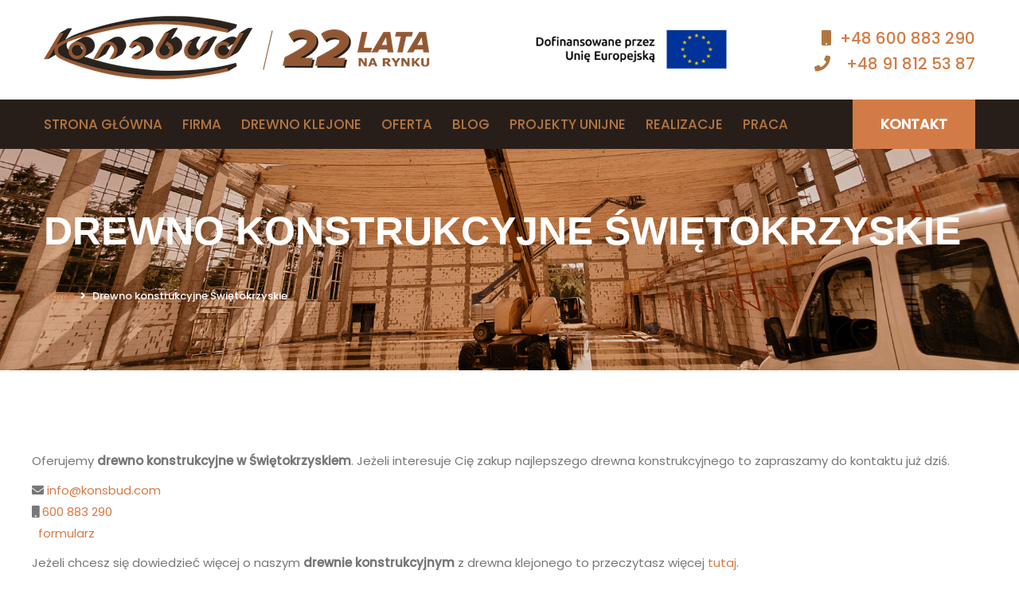

--- FILE ---
content_type: text/html; charset=UTF-8
request_url: https://konsbud.com/drewno-konstrukcyjne-swietokrzyskie/
body_size: 16701
content:
<!DOCTYPE html>
<html lang="pl-PL" prefix="og: https://ogp.me/ns#">
<head>
<meta charset="UTF-8">
	<link rel="shortcut icon" href="https://konsbud.com/wp-content/uploads/2023/01/favicon-16x16-1.png" type="image/x-icon">
	<link rel="icon" href="https://konsbud.com/wp-content/uploads/2023/01/favicon-16x16-1.png" type="image/x-icon">
<!-- Responsive -->
<meta http-equiv="X-UA-Compatible" content="IE=edge">
<meta name="viewport" content="width=device-width, initial-scale=1.0">

<link rel="alternate" hreflang="pl" href="https://konsbud.com/drewno-konstrukcyjne-swietokrzyskie/" />
<link rel="alternate" hreflang="x-default" href="https://konsbud.com/drewno-konstrukcyjne-swietokrzyskie/" />
<script id="cookieyes" type="text/javascript" src="https://cdn-cookieyes.com/client_data/7f46626f7004fc6f9ba0bd76/script.js"></script>
<!-- Optymalizacja wyszukiwarek według Rank Math - https://rankmath.com/ -->
<title>Drewno konstrukcyjne Świętokrzyskie</title>
<meta name="description" content="Drewno konstrukcyjne Świętokrzyskie BSH jest o wielu lat cenionym materiałem na konstrukcje drewniane. Jego wytrzymałość i odporność na wilgoć sprawiają, że to najlepsze drewno konstrukcyjne w Świętokrzyskiem na konstrukcje drewniane."/>
<meta name="robots" content="follow, index, max-snippet:-1, max-video-preview:-1, max-image-preview:large"/>
<link rel="canonical" href="https://konsbud.com/drewno-konstrukcyjne-swietokrzyskie/" />
<meta property="og:locale" content="pl_PL" />
<meta property="og:type" content="article" />
<meta property="og:title" content="Drewno konstrukcyjne Świętokrzyskie" />
<meta property="og:description" content="Drewno konstrukcyjne Świętokrzyskie BSH jest o wielu lat cenionym materiałem na konstrukcje drewniane. Jego wytrzymałość i odporność na wilgoć sprawiają, że to najlepsze drewno konstrukcyjne w Świętokrzyskiem na konstrukcje drewniane." />
<meta property="og:url" content="https://konsbud.com/drewno-konstrukcyjne-swietokrzyskie/" />
<meta property="og:image" content="https://konsbud.com/wp-content/uploads/2022/11/f1-1.jpg" />
<meta property="og:image:secure_url" content="https://konsbud.com/wp-content/uploads/2022/11/f1-1.jpg" />
<meta property="og:image:width" content="1059" />
<meta property="og:image:height" content="711" />
<meta property="og:image:alt" content="drewno konstrukcyjne Świętokrzyskie" />
<meta property="og:image:type" content="image/jpeg" />
<meta property="article:published_time" content="2023-03-14T08:36:35+01:00" />
<meta name="twitter:card" content="summary_large_image" />
<meta name="twitter:title" content="Drewno konstrukcyjne Świętokrzyskie" />
<meta name="twitter:description" content="Drewno konstrukcyjne Świętokrzyskie BSH jest o wielu lat cenionym materiałem na konstrukcje drewniane. Jego wytrzymałość i odporność na wilgoć sprawiają, że to najlepsze drewno konstrukcyjne w Świętokrzyskiem na konstrukcje drewniane." />
<meta name="twitter:image" content="https://konsbud.com/wp-content/uploads/2022/11/f1-1.jpg" />
<meta name="twitter:label1" content="Czas czytania" />
<meta name="twitter:data1" content="6 minut/y" />
<script type="application/ld+json" class="rank-math-schema">{"@context":"https://schema.org","@graph":[{"@type":["Person","Organization"],"@id":"https://konsbud.com/#person","name":"adam"},{"@type":"WebSite","@id":"https://konsbud.com/#website","url":"https://konsbud.com","publisher":{"@id":"https://konsbud.com/#person"},"inLanguage":"pl-PL"},{"@type":"BreadcrumbList","@id":"https://konsbud.com/drewno-konstrukcyjne-swietokrzyskie/#breadcrumb","itemListElement":[{"@type":"ListItem","position":"1","item":{"@id":"https://konsbud.com"}},{"@type":"ListItem","position":"2","item":{"@id":"https://konsbud.com/drewno-konstrukcyjne-swietokrzyskie/","name":"Drewno konstrukcyjne \u015awi\u0119tokrzyskie"}}]},{"@type":"WebPage","@id":"https://konsbud.com/drewno-konstrukcyjne-swietokrzyskie/#webpage","url":"https://konsbud.com/drewno-konstrukcyjne-swietokrzyskie/","name":"Drewno konstrukcyjne \u015awi\u0119tokrzyskie","datePublished":"2023-03-14T08:36:35+01:00","dateModified":"2023-03-14T08:36:35+01:00","isPartOf":{"@id":"https://konsbud.com/#website"},"inLanguage":"pl-PL","breadcrumb":{"@id":"https://konsbud.com/drewno-konstrukcyjne-swietokrzyskie/#breadcrumb"}},{"@type":"Person","@id":"https://konsbud.com/author/konsbud/","name":"Aldona Gawro\u0144ska","url":"https://konsbud.com/author/konsbud/","image":{"@type":"ImageObject","@id":"https://secure.gravatar.com/avatar/837fded1a8ac356c54bbd118be1537f8c4a7fc187e4c77a9b227b82b3a5af3ae?s=96&amp;d=mm&amp;r=g","url":"https://secure.gravatar.com/avatar/837fded1a8ac356c54bbd118be1537f8c4a7fc187e4c77a9b227b82b3a5af3ae?s=96&amp;d=mm&amp;r=g","caption":"Aldona Gawro\u0144ska","inLanguage":"pl-PL"}},{"@type":"Article","headline":"Drewno konstrukcyjne \u015awi\u0119tokrzyskie","keywords":"drewno konstrukcyjne \u015awi\u0119tokrzyskie","datePublished":"2023-03-14T08:36:35+01:00","dateModified":"2023-03-14T08:36:35+01:00","author":{"@id":"https://konsbud.com/author/konsbud/","name":"Aldona Gawro\u0144ska"},"publisher":{"@id":"https://konsbud.com/#person"},"description":"Drewno konstrukcyjne \u015awi\u0119tokrzyskie BSH jest o wielu lat cenionym materia\u0142em na konstrukcje drewniane. Jego wytrzyma\u0142o\u015b\u0107 i odporno\u015b\u0107 na wilgo\u0107 sprawiaj\u0105, \u017ce to najlepsze drewno konstrukcyjne w \u015awi\u0119tokrzyskiem na konstrukcje drewniane.","name":"Drewno konstrukcyjne \u015awi\u0119tokrzyskie","@id":"https://konsbud.com/drewno-konstrukcyjne-swietokrzyskie/#richSnippet","isPartOf":{"@id":"https://konsbud.com/drewno-konstrukcyjne-swietokrzyskie/#webpage"},"inLanguage":"pl-PL","mainEntityOfPage":{"@id":"https://konsbud.com/drewno-konstrukcyjne-swietokrzyskie/#webpage"}}]}</script>
<!-- /Wtyczka Rank Math WordPress SEO -->

<link rel='dns-prefetch' href='//maps.google.com' />
<link rel="alternate" type="application/rss+xml" title="Konsbud DREWNO KLEJONE &raquo; Kanał z wpisami" href="https://konsbud.com/feed/" />
<link rel="alternate" title="oEmbed (JSON)" type="application/json+oembed" href="https://konsbud.com/wp-json/oembed/1.0/embed?url=https%3A%2F%2Fkonsbud.com%2Fdrewno-konstrukcyjne-swietokrzyskie%2F" />
<link rel="alternate" title="oEmbed (XML)" type="text/xml+oembed" href="https://konsbud.com/wp-json/oembed/1.0/embed?url=https%3A%2F%2Fkonsbud.com%2Fdrewno-konstrukcyjne-swietokrzyskie%2F&#038;format=xml" />
<style id='wp-img-auto-sizes-contain-inline-css' type='text/css'>
img:is([sizes=auto i],[sizes^="auto," i]){contain-intrinsic-size:3000px 1500px}
/*# sourceURL=wp-img-auto-sizes-contain-inline-css */
</style>
<style id='wp-emoji-styles-inline-css' type='text/css'>

	img.wp-smiley, img.emoji {
		display: inline !important;
		border: none !important;
		box-shadow: none !important;
		height: 1em !important;
		width: 1em !important;
		margin: 0 0.07em !important;
		vertical-align: -0.1em !important;
		background: none !important;
		padding: 0 !important;
	}
/*# sourceURL=wp-emoji-styles-inline-css */
</style>
<link rel='stylesheet' id='wp-block-library-css' href='https://konsbud.com/wp-includes/css/dist/block-library/style.min.css?ver=6.9' type='text/css' media='all' />
<style id='global-styles-inline-css' type='text/css'>
:root{--wp--preset--aspect-ratio--square: 1;--wp--preset--aspect-ratio--4-3: 4/3;--wp--preset--aspect-ratio--3-4: 3/4;--wp--preset--aspect-ratio--3-2: 3/2;--wp--preset--aspect-ratio--2-3: 2/3;--wp--preset--aspect-ratio--16-9: 16/9;--wp--preset--aspect-ratio--9-16: 9/16;--wp--preset--color--black: #000000;--wp--preset--color--cyan-bluish-gray: #abb8c3;--wp--preset--color--white: #ffffff;--wp--preset--color--pale-pink: #f78da7;--wp--preset--color--vivid-red: #cf2e2e;--wp--preset--color--luminous-vivid-orange: #ff6900;--wp--preset--color--luminous-vivid-amber: #fcb900;--wp--preset--color--light-green-cyan: #7bdcb5;--wp--preset--color--vivid-green-cyan: #00d084;--wp--preset--color--pale-cyan-blue: #8ed1fc;--wp--preset--color--vivid-cyan-blue: #0693e3;--wp--preset--color--vivid-purple: #9b51e0;--wp--preset--color--strong-yellow: #f7bd00;--wp--preset--color--strong-white: #fff;--wp--preset--color--light-black: #242424;--wp--preset--color--very-light-gray: #797979;--wp--preset--color--very-dark-black: #000000;--wp--preset--gradient--vivid-cyan-blue-to-vivid-purple: linear-gradient(135deg,rgb(6,147,227) 0%,rgb(155,81,224) 100%);--wp--preset--gradient--light-green-cyan-to-vivid-green-cyan: linear-gradient(135deg,rgb(122,220,180) 0%,rgb(0,208,130) 100%);--wp--preset--gradient--luminous-vivid-amber-to-luminous-vivid-orange: linear-gradient(135deg,rgb(252,185,0) 0%,rgb(255,105,0) 100%);--wp--preset--gradient--luminous-vivid-orange-to-vivid-red: linear-gradient(135deg,rgb(255,105,0) 0%,rgb(207,46,46) 100%);--wp--preset--gradient--very-light-gray-to-cyan-bluish-gray: linear-gradient(135deg,rgb(238,238,238) 0%,rgb(169,184,195) 100%);--wp--preset--gradient--cool-to-warm-spectrum: linear-gradient(135deg,rgb(74,234,220) 0%,rgb(151,120,209) 20%,rgb(207,42,186) 40%,rgb(238,44,130) 60%,rgb(251,105,98) 80%,rgb(254,248,76) 100%);--wp--preset--gradient--blush-light-purple: linear-gradient(135deg,rgb(255,206,236) 0%,rgb(152,150,240) 100%);--wp--preset--gradient--blush-bordeaux: linear-gradient(135deg,rgb(254,205,165) 0%,rgb(254,45,45) 50%,rgb(107,0,62) 100%);--wp--preset--gradient--luminous-dusk: linear-gradient(135deg,rgb(255,203,112) 0%,rgb(199,81,192) 50%,rgb(65,88,208) 100%);--wp--preset--gradient--pale-ocean: linear-gradient(135deg,rgb(255,245,203) 0%,rgb(182,227,212) 50%,rgb(51,167,181) 100%);--wp--preset--gradient--electric-grass: linear-gradient(135deg,rgb(202,248,128) 0%,rgb(113,206,126) 100%);--wp--preset--gradient--midnight: linear-gradient(135deg,rgb(2,3,129) 0%,rgb(40,116,252) 100%);--wp--preset--font-size--small: 10px;--wp--preset--font-size--medium: 20px;--wp--preset--font-size--large: 24px;--wp--preset--font-size--x-large: 42px;--wp--preset--font-size--normal: 15px;--wp--preset--font-size--huge: 36px;--wp--preset--spacing--20: 0.44rem;--wp--preset--spacing--30: 0.67rem;--wp--preset--spacing--40: 1rem;--wp--preset--spacing--50: 1.5rem;--wp--preset--spacing--60: 2.25rem;--wp--preset--spacing--70: 3.38rem;--wp--preset--spacing--80: 5.06rem;--wp--preset--shadow--natural: 6px 6px 9px rgba(0, 0, 0, 0.2);--wp--preset--shadow--deep: 12px 12px 50px rgba(0, 0, 0, 0.4);--wp--preset--shadow--sharp: 6px 6px 0px rgba(0, 0, 0, 0.2);--wp--preset--shadow--outlined: 6px 6px 0px -3px rgb(255, 255, 255), 6px 6px rgb(0, 0, 0);--wp--preset--shadow--crisp: 6px 6px 0px rgb(0, 0, 0);}:where(.is-layout-flex){gap: 0.5em;}:where(.is-layout-grid){gap: 0.5em;}body .is-layout-flex{display: flex;}.is-layout-flex{flex-wrap: wrap;align-items: center;}.is-layout-flex > :is(*, div){margin: 0;}body .is-layout-grid{display: grid;}.is-layout-grid > :is(*, div){margin: 0;}:where(.wp-block-columns.is-layout-flex){gap: 2em;}:where(.wp-block-columns.is-layout-grid){gap: 2em;}:where(.wp-block-post-template.is-layout-flex){gap: 1.25em;}:where(.wp-block-post-template.is-layout-grid){gap: 1.25em;}.has-black-color{color: var(--wp--preset--color--black) !important;}.has-cyan-bluish-gray-color{color: var(--wp--preset--color--cyan-bluish-gray) !important;}.has-white-color{color: var(--wp--preset--color--white) !important;}.has-pale-pink-color{color: var(--wp--preset--color--pale-pink) !important;}.has-vivid-red-color{color: var(--wp--preset--color--vivid-red) !important;}.has-luminous-vivid-orange-color{color: var(--wp--preset--color--luminous-vivid-orange) !important;}.has-luminous-vivid-amber-color{color: var(--wp--preset--color--luminous-vivid-amber) !important;}.has-light-green-cyan-color{color: var(--wp--preset--color--light-green-cyan) !important;}.has-vivid-green-cyan-color{color: var(--wp--preset--color--vivid-green-cyan) !important;}.has-pale-cyan-blue-color{color: var(--wp--preset--color--pale-cyan-blue) !important;}.has-vivid-cyan-blue-color{color: var(--wp--preset--color--vivid-cyan-blue) !important;}.has-vivid-purple-color{color: var(--wp--preset--color--vivid-purple) !important;}.has-black-background-color{background-color: var(--wp--preset--color--black) !important;}.has-cyan-bluish-gray-background-color{background-color: var(--wp--preset--color--cyan-bluish-gray) !important;}.has-white-background-color{background-color: var(--wp--preset--color--white) !important;}.has-pale-pink-background-color{background-color: var(--wp--preset--color--pale-pink) !important;}.has-vivid-red-background-color{background-color: var(--wp--preset--color--vivid-red) !important;}.has-luminous-vivid-orange-background-color{background-color: var(--wp--preset--color--luminous-vivid-orange) !important;}.has-luminous-vivid-amber-background-color{background-color: var(--wp--preset--color--luminous-vivid-amber) !important;}.has-light-green-cyan-background-color{background-color: var(--wp--preset--color--light-green-cyan) !important;}.has-vivid-green-cyan-background-color{background-color: var(--wp--preset--color--vivid-green-cyan) !important;}.has-pale-cyan-blue-background-color{background-color: var(--wp--preset--color--pale-cyan-blue) !important;}.has-vivid-cyan-blue-background-color{background-color: var(--wp--preset--color--vivid-cyan-blue) !important;}.has-vivid-purple-background-color{background-color: var(--wp--preset--color--vivid-purple) !important;}.has-black-border-color{border-color: var(--wp--preset--color--black) !important;}.has-cyan-bluish-gray-border-color{border-color: var(--wp--preset--color--cyan-bluish-gray) !important;}.has-white-border-color{border-color: var(--wp--preset--color--white) !important;}.has-pale-pink-border-color{border-color: var(--wp--preset--color--pale-pink) !important;}.has-vivid-red-border-color{border-color: var(--wp--preset--color--vivid-red) !important;}.has-luminous-vivid-orange-border-color{border-color: var(--wp--preset--color--luminous-vivid-orange) !important;}.has-luminous-vivid-amber-border-color{border-color: var(--wp--preset--color--luminous-vivid-amber) !important;}.has-light-green-cyan-border-color{border-color: var(--wp--preset--color--light-green-cyan) !important;}.has-vivid-green-cyan-border-color{border-color: var(--wp--preset--color--vivid-green-cyan) !important;}.has-pale-cyan-blue-border-color{border-color: var(--wp--preset--color--pale-cyan-blue) !important;}.has-vivid-cyan-blue-border-color{border-color: var(--wp--preset--color--vivid-cyan-blue) !important;}.has-vivid-purple-border-color{border-color: var(--wp--preset--color--vivid-purple) !important;}.has-vivid-cyan-blue-to-vivid-purple-gradient-background{background: var(--wp--preset--gradient--vivid-cyan-blue-to-vivid-purple) !important;}.has-light-green-cyan-to-vivid-green-cyan-gradient-background{background: var(--wp--preset--gradient--light-green-cyan-to-vivid-green-cyan) !important;}.has-luminous-vivid-amber-to-luminous-vivid-orange-gradient-background{background: var(--wp--preset--gradient--luminous-vivid-amber-to-luminous-vivid-orange) !important;}.has-luminous-vivid-orange-to-vivid-red-gradient-background{background: var(--wp--preset--gradient--luminous-vivid-orange-to-vivid-red) !important;}.has-very-light-gray-to-cyan-bluish-gray-gradient-background{background: var(--wp--preset--gradient--very-light-gray-to-cyan-bluish-gray) !important;}.has-cool-to-warm-spectrum-gradient-background{background: var(--wp--preset--gradient--cool-to-warm-spectrum) !important;}.has-blush-light-purple-gradient-background{background: var(--wp--preset--gradient--blush-light-purple) !important;}.has-blush-bordeaux-gradient-background{background: var(--wp--preset--gradient--blush-bordeaux) !important;}.has-luminous-dusk-gradient-background{background: var(--wp--preset--gradient--luminous-dusk) !important;}.has-pale-ocean-gradient-background{background: var(--wp--preset--gradient--pale-ocean) !important;}.has-electric-grass-gradient-background{background: var(--wp--preset--gradient--electric-grass) !important;}.has-midnight-gradient-background{background: var(--wp--preset--gradient--midnight) !important;}.has-small-font-size{font-size: var(--wp--preset--font-size--small) !important;}.has-medium-font-size{font-size: var(--wp--preset--font-size--medium) !important;}.has-large-font-size{font-size: var(--wp--preset--font-size--large) !important;}.has-x-large-font-size{font-size: var(--wp--preset--font-size--x-large) !important;}
/*# sourceURL=global-styles-inline-css */
</style>

<style id='classic-theme-styles-inline-css' type='text/css'>
/*! This file is auto-generated */
.wp-block-button__link{color:#fff;background-color:#32373c;border-radius:9999px;box-shadow:none;text-decoration:none;padding:calc(.667em + 2px) calc(1.333em + 2px);font-size:1.125em}.wp-block-file__button{background:#32373c;color:#fff;text-decoration:none}
/*# sourceURL=/wp-includes/css/classic-themes.min.css */
</style>
<link rel='stylesheet' id='wpml-blocks-css' href='https://konsbud.com/wp-content/plugins/sitepress-multilingual-cms/dist/css/blocks/styles.css?ver=4.6.14' type='text/css' media='all' />
<link rel='stylesheet' id='contact-form-7-css' href='https://konsbud.com/wp-content/plugins/contact-form-7/includes/css/styles.css?ver=6.1.4' type='text/css' media='all' />
<link rel='stylesheet' id='wpml-menu-item-0-css' href='https://konsbud.com/wp-content/plugins/sitepress-multilingual-cms/templates/language-switchers/menu-item/style.min.css?ver=1' type='text/css' media='all' />
<link rel='stylesheet' id='bootstrap-css' href='https://konsbud.com/wp-content/themes/woodex/css/bootstrap.css?ver=6.9' type='text/css' media='all' />
<link rel='stylesheet' id='font-awesome-css' href='https://konsbud.com/wp-content/themes/woodex/css/font-awesome.css?ver=6.9' type='text/css' media='all' />
<link rel='stylesheet' id='animate-css' href='https://konsbud.com/wp-content/themes/woodex/css/animate.css?ver=6.9' type='text/css' media='all' />
<link rel='stylesheet' id='owl-theme-css' href='https://konsbud.com/wp-content/themes/woodex/css/owl.css?ver=6.9' type='text/css' media='all' />
<link rel='stylesheet' id='bootstrap-touchspin-css' href='https://konsbud.com/wp-content/themes/woodex/css/jquery.bootstrap-touchspin.css?ver=6.9' type='text/css' media='all' />
<link rel='stylesheet' id='default-theme-css' href='https://konsbud.com/wp-content/themes/woodex/css/color-themes/default-theme.css?ver=6.9' type='text/css' media='all' />
<link rel='stylesheet' id='woodex-main-style-css' href='https://konsbud.com/wp-content/themes/woodex/style.css?ver=6.9' type='text/css' media='all' />
<link rel='stylesheet' id='woodex-custom-style-css' href='https://konsbud.com/wp-content/themes/woodex/css/custom.css?ver=6.9' type='text/css' media='all' />
<link rel='stylesheet' id='woodex-gutenberg-style-css' href='https://konsbud.com/wp-content/themes/woodex/css/gutenberg.css?ver=6.9' type='text/css' media='all' />
<link rel='stylesheet' id='woodex-responsive-css' href='https://konsbud.com/wp-content/themes/woodex/css/responsive.css?ver=6.9' type='text/css' media='all' />
<link rel='stylesheet' id='woodex-main-color-css' href='https://konsbud.com/wp-content/themes/woodex/css/color.php?main_color=d37b46&#038;ver=6.9' type='text/css' media='all' />
<link rel='stylesheet' id='woodex-color-panel-css' href='https://konsbud.com/wp-content/themes/woodex/css/color-panel.css?ver=6.9' type='text/css' media='all' />
<link rel='stylesheet' id='newsletter-css' href='https://konsbud.com/wp-content/plugins/newsletter/style.css?ver=9.1.1' type='text/css' media='all' />
<link rel='stylesheet' id='fancybox-css' href='https://konsbud.com/wp-content/plugins/easy-fancybox/fancybox/1.5.4/jquery.fancybox.min.css?ver=6.9' type='text/css' media='screen' />
<link rel='stylesheet' id='kc-general-css' href='https://konsbud.com/wp-content/plugins/kingcomposer/assets/frontend/css/kingcomposer.min.css?ver=2.9.6' type='text/css' media='all' />
<link rel='stylesheet' id='kc-animate-css' href='https://konsbud.com/wp-content/plugins/kingcomposer/assets/css/animate.css?ver=2.9.6' type='text/css' media='all' />
<link rel='stylesheet' id='kc-icon-1-css' href='https://konsbud.com/wp-content/themes/woodex/css/flaticon.css?ver=2.9.6' type='text/css' media='all' />
<link rel='stylesheet' id='kc-icon-2-css' href='https://konsbud.com/wp-content/plugins/kingcomposer/assets/css/icons.css?ver=2.9.6' type='text/css' media='all' />
<script type="text/javascript" id="wpml-cookie-js-extra">
/* <![CDATA[ */
var wpml_cookies = {"wp-wpml_current_language":{"value":"pl","expires":1,"path":"/"}};
var wpml_cookies = {"wp-wpml_current_language":{"value":"pl","expires":1,"path":"/"}};
//# sourceURL=wpml-cookie-js-extra
/* ]]> */
</script>
<script type="text/javascript" src="https://konsbud.com/wp-content/plugins/sitepress-multilingual-cms/res/js/cookies/language-cookie.js?ver=4.6.14" id="wpml-cookie-js" defer="defer" data-wp-strategy="defer"></script>
<script type="text/javascript" src="https://maps.google.com/maps/api/js?key=AIzaSyDtwYXSIi-SRqCZn8iVNRnl82XDJwEMFbk&amp;ver=6.9" id="woodex-map-api-js"></script>
<script type="text/javascript" src="https://konsbud.com/wp-includes/js/jquery/jquery.min.js?ver=3.7.1" id="jquery-core-js"></script>
<script type="text/javascript" src="https://konsbud.com/wp-includes/js/jquery/jquery-migrate.min.js?ver=3.4.1" id="jquery-migrate-js"></script>
<link rel="https://api.w.org/" href="https://konsbud.com/wp-json/" /><link rel="alternate" title="JSON" type="application/json" href="https://konsbud.com/wp-json/wp/v2/pages/6717" /><link rel="EditURI" type="application/rsd+xml" title="RSD" href="https://konsbud.com/xmlrpc.php?rsd" />
<meta name="generator" content="WordPress 6.9" />
<link rel='shortlink' href='https://konsbud.com/?p=6717' />
<meta name="generator" content="WPML ver:4.6.14 stt:1,40;" />
<script type="text/javascript">var kc_script_data={ajax_url:"https://konsbud.com/wp-admin/admin-ajax.php"}</script><meta name="google-site-verification" content="mXWepVxya8eJjeq15sY7K7IlxuZ_OMoU-sQv-Qo-NBw" />
        <script
            data-accessible-account-id="S2lggCB3Mwxh4c"
            data-site-url="https://konsbud.com"
            id="allAccessibleWidget"
            src="https://api.allaccessible.org/widget/S2lggCB3Mwxh4c.js"
            defer>
        </script>
        		<style type="text/css" id="wp-custom-css">
			.main-menu .navigation > li{
	margin-right: 25px!important;
}		</style>
		<script type="text/javascript"></script><style type="text/css" id="kc-css-general">.kc-off-notice{display: inline-block !important;}.kc-container{max-width:1170px;}</style><style type="text/css" id="kc-css-render">@media only screen and (min-width:1000px) and (max-width:5000px){body.kc-css-system .kc-css-943270{width:100%;}body.kc-css-system .kc-css-26620{width:100%;}body.kc-css-system .kc-css-847841{width:33.33%;}body.kc-css-system .kc-css-242175{width:33.33%;}body.kc-css-system .kc-css-799999{width:33.33%;}body.kc-css-system .kc-css-192718{width:33.33%;}body.kc-css-system .kc-css-768175{width:33.33%;}body.kc-css-system .kc-css-70680{width:33.33%;}}body.kc-css-system .kc-css-237728{color:#ffffff;}body.kc-css-system .kc-css-573439{color:#ffffff;}body.kc-css-system .kc-css-818480{text-align:center;}body.kc-css-system .kc-css-818480 .scapt{color:#b27643;font-weight:600;}body.kc-css-system .kc-css-328556{text-align:center;}body.kc-css-system .kc-css-328556 .scapt{color:#b27643;font-weight:600;}body.kc-css-system .kc-css-842025{text-align:center;}body.kc-css-system .kc-css-842025 .scapt{color:#b27643;font-weight:600;}body.kc-css-system .kc-css-335984{text-align:center;}body.kc-css-system .kc-css-335984 .scapt{color:#b27643;font-weight:600;}body.kc-css-system .kc-css-234192{text-align:center;}body.kc-css-system .kc-css-234192 .scapt{color:#b27643;font-weight:600;}body.kc-css-system .kc-css-286744{text-align:center;}body.kc-css-system .kc-css-286744 .scapt{color:#b27643;font-weight:600;}@media only screen and (max-width:479px){body.kc-css-system .kc-css-440147{display:none;}}</style><link rel="preconnect" href="https://fonts.googleapis.com"><link rel="preconnect" href="https://fonts.gstatic.com" crossorigin>
<link href="https://fonts.googleapis.com/css2?family=Poppins:wght@300;400;500&display=swap" rel="stylesheet">
</head>

<body class="wp-singular page-template-default page page-id-6717 wp-theme-woodex kingcomposer kc-css-system">
	<!-- Google Tag Manager (noscript) -->
	<noscript><iframe src="https://www.googletagmanager.com/ns.html?id=GTM-PZ6CQF"
	                  height="0" width="0" style="display:none;visibility:hidden"></iframe></noscript>
	<!-- End Google Tag -->
	<!-- Google Tag Manager -->
	<script>(function(w,d,s,l,i){w[l]=w[l]||[];w[l].push({'gtm.start':
	        new Date().getTime(),event:'gtm.js'});var f=d.getElementsByTagName(s)[0],
	        j=d.createElement(s),dl=l!='dataLayer'?'&l='+l:'';j.async=true;j.src=
	        'https://www.googletagmanager.com/gtm.js?id='+i+dl;f.parentNode.insertBefore(j,f);
	    })(window,document,'script','dataLayer','GTM-PZ6CQF');</script>
	<!-- End Google Tag Manager -->
<div class="page-wrapper">

    
    
    <!-- Main Header-->
    <header class="main-header header-style-one">

    	<!--Header-Upper-->
        <div class="header-upper">
        	<div class="auto-container clearfix">

                <div class="pull-left logo-outer">
                                            <div class="logo">
													<a href="https://konsbud.com/">
														<img src="https://konsbud.com/wp-content/uploads/2023/09/logo_konsbud.png" alt="Konsbud" title="Konsbud">
												</a>
												</div>
                                    </div>

                <div class="pull-right upper-right clearfix">

                    <!--Info Box-->
                    <div class="upper-column info-box">
											<a href="/projekty-unijne" title="Dofinansowane przez Unię Europejską">
                        <img src="/wp-content/uploads/2025/04/eu.png" style="width: 250px;" alt="Dofinansowane przez Unię Europejską" />
											</a>
                    </div>
                                        <!--Info Box-->
                    <div class="upper-column info-box">
                        <ul>
                            <li><i class="fa fa-mobile" aria-hidden="true" style="margin-right:5px"></i>
<a href="tel:+48600883290">+48 600 883 290</a><br class=""> 
<i class="fa fa-phone" aria-hidden="true" style="margin-right:15px"></i>
 <a href="tel:+48918125387">+48 91 812 53 87</a>
</li>
                        </ul>
                    </div>
                                    </div>

            </div>
        </div>
        <!--End Header Upper-->

        <!--Header Lower-->
                <div class="header-lower">
        	<div class="auto-container">
            	<div class="nav-outer clearfix">
                    <!-- Main Menu -->
                    <nav class="main-menu">
                        <div class="navbar-header">
                            <!-- Toggle Button -->
                            <button type="button" class="navbar-toggle" data-toggle="collapse" data-target=".navbar-collapse">
                            <span class="icon-bar"></span>
                            <span class="icon-bar"></span>
                            <span class="icon-bar"></span>
                            </button>
                        </div>

                        <div class="navbar-collapse collapse clearfix">
                            <ul class="navigation clearfix">
                                <li id="menu-item-10727" class="menu-item menu-item-type-post_type menu-item-object-page menu-item-home menu-item-10727"><a title="Strona główna" href="https://konsbud.com/" class="hvr-underline-from-left1" data-scroll data-options="easing: easeOutQuart">Strona główna</a></li>
<li id="menu-item-484" class="menu-item menu-item-type-post_type menu-item-object-page menu-item-484"><a title="Firma" href="https://konsbud.com/firma/" class="hvr-underline-from-left1" data-scroll data-options="easing: easeOutQuart">Firma</a></li>
<li id="menu-item-632" class="menu-item menu-item-type-post_type menu-item-object-page menu-item-632"><a title="Drewno klejone" href="https://konsbud.com/drewno-klejone/" class="hvr-underline-from-left1" data-scroll data-options="easing: easeOutQuart">Drewno klejone</a></li>
<li id="menu-item-569" class="menu-item menu-item-type-post_type menu-item-object-page menu-item-569"><a title="Oferta" href="https://konsbud.com/oferta/" class="hvr-underline-from-left1" data-scroll data-options="easing: easeOutQuart">Oferta</a></li>
<li id="menu-item-5249" class="menu-item menu-item-type-post_type menu-item-object-page menu-item-5249"><a title="Blog" href="https://konsbud.com/blog/" class="hvr-underline-from-left1" data-scroll data-options="easing: easeOutQuart">Blog</a></li>
<li id="menu-item-10963" class="menu-item menu-item-type-post_type menu-item-object-page menu-item-10963"><a title="Projekty Unijne" href="https://konsbud.com/projekty-unijne/" class="hvr-underline-from-left1" data-scroll data-options="easing: easeOutQuart">Projekty Unijne</a></li>
<li id="menu-item-7715" class="menu-item menu-item-type-post_type menu-item-object-page menu-item-7715"><a title="Realizacje" href="https://konsbud.com/realizacje/" class="hvr-underline-from-left1" data-scroll data-options="easing: easeOutQuart">Realizacje</a></li>
<li id="menu-item-5821" class="menu-item menu-item-type-post_type menu-item-object-page menu-item-5821"><a title="Praca" href="https://konsbud.com/praca/" class="hvr-underline-from-left1" data-scroll data-options="easing: easeOutQuart">Praca</a></li>
                             </ul>
                        </div>
                    </nav>
                    <!-- Main Menu End-->

                    <!--Search Box-->
                    <!-- <div class="search-box">
                        <div class="dropdown">
                            <button class="search-box-btn dropdown-toggle" type="button" id="dropdownMenu3" data-toggle="dropdown" aria-haspopup="true" aria-expanded="false"><span class="flaticon-search"></span></button>
                            <ul class="dropdown-menu pull-right search-panel" aria-labelledby="dropdownMenu3">
                                <li class="panel-outer">
                                    <div class="form-container">
                                                                           </div>
                                </li>
                            </ul>
                        </div>
                    </div> -->

                                        <div class="outer-box">
												<a href="/kontakt" class="theme-btn btn-style-one">KONTAKT</a>

                    </div>
                                    </div>
            </div>
        </div>
                <!--End Header Lower-->

    </header>
    <!--End Main Header -->
<!--Page Title-->
<section class="page-title" data-no-lazy="1" style="background-image:url(https://konsbud.com/wp-content/uploads/2023/03/drewno_konstrukcyjne-2.jpeg);">
    <div class="auto-container">
        <h1>Drewno konstrukcyjne Świętokrzyskie</h1>
        <ul class="page-breadcrumb"><li><a href="https://konsbud.com/">Home</a></li><li>Drewno konstrukcyjne Świętokrzyskie</li></ul>    </div>
</section>
<!--End Page Title-->

<!--Sidebar Page Container-->
<div class="sidebar-page-container">
    <div class="auto-container">
        <div class="row clearfix">

            <!-- sidebar area -->
			
            <!--Content Side-->
            <div class="content-side  col-lg-12 col-md-12 col-sm-12 col-xs-12 ">

                <!--Default Section-->
                <div class="blog-classic ">
                    <!--Blog Post-->
                    <div class="thm-unit-test">
						                            <!-- blog post item -->
                            <div class="kc_clfw"></div><section class="kc-elm kc-css-464365 kc_row"><div class="kc-row-container  kc-container"><div class="kc-wrap-columns"><div class="kc-elm kc-css-492477 kc_col-sm-12 kc_column kc_col-sm-12"><div class="kc-col-container"><div class="kc-elm kc-css-480617 kc_row kc_row_inner"><div class="kc-elm kc-css-943270 kc_col-sm-12 kc_column_inner kc_col-sm-12"><div class="kc_wrapper kc-col-inner-container"><div class="kc-elm kc-css-800226 kc_text_block"><p>Oferujemy <strong>drewno konstrukcyjne w Świętokrzyskiem</strong>. Jeżeli interesuje Cię zakup najlepszego drewna konstrukcyjnego to zapraszamy do kontaktu już dziś.</p>
<div class="text"><i class="fa fa-envelope" aria-hidden="true"></i> <a href="mailto:info@konsbud.com">info@konsbud.com</a></div>
<div class="text"></div>
<div class="number"><i class="fa fa-mobile" aria-hidden="true"></i> <a href="tel:+48600883290">600 883 290</a></div>
<div class="number"></div>
<div>  <a href="#formularz">formularz</a></div>
<div></div>
<div></div>
<p><span id="more-6717"></span></p>
<div></div>
<div>Jeżeli chcesz się dowiedzieć więcej o naszym <strong>drewnie konstrukcyjnym</strong> z drewna klejonego to przeczytasz więcej <a href="https://konsbud.com/drewno-konstrukcyjne" target="_blank" rel="noopener">tutaj</a>.</div>
</div><div class="kc-elm kc-css-630581 kc_row kc_row_inner"><div class="kc-elm kc-css-26620 kc_col-sm-12 kc_column_inner kc_col-sm-12"><div class="kc_wrapper kc-col-inner-container"><!--Contact Page Section-->
<section class="contact-page-section">
    <div class="auto-container">
        
        <div class="sec-title-two">
            <h2>Formularz kontaktowy - drewno konstrukcyjne Świętokrzyskie</h2>
            <div class="text"></div>
        </div>
        
        <div class="row clearfix">
            
            <div class="form-column col-md-7 col-sm-12 col-xs-12">
                
                <!-- Contact Form -->
                <div class="contact-form">
                    
<div class="wpcf7 no-js" id="wpcf7-f374-p6717-o1" lang="pl-PL" dir="ltr" data-wpcf7-id="374">
<div class="screen-reader-response"><p role="status" aria-live="polite" aria-atomic="true"></p> <ul></ul></div>
<form action="/drewno-konstrukcyjne-swietokrzyskie/#wpcf7-f374-p6717-o1" method="post" class="wpcf7-form init" aria-label="Formularz kontaktowy" enctype="multipart/form-data" novalidate="novalidate" data-status="init">
<fieldset class="hidden-fields-container"><input type="hidden" name="_wpcf7" value="374" /><input type="hidden" name="_wpcf7_version" value="6.1.4" /><input type="hidden" name="_wpcf7_locale" value="pl_PL" /><input type="hidden" name="_wpcf7_unit_tag" value="wpcf7-f374-p6717-o1" /><input type="hidden" name="_wpcf7_container_post" value="6717" /><input type="hidden" name="_wpcf7_posted_data_hash" value="" /><input type="hidden" name="_wpcf7_recaptcha_response" value="" />
</fieldset>
<div class="row clearfix">
	<div class="col-md-12 col-sm-12 col-xs-12 form-group">
		<p><span class="wpcf7-form-control-wrap" data-name="text-196"><input size="40" maxlength="400" class="wpcf7-form-control wpcf7-text wpcf7-validates-as-required" aria-required="true" aria-invalid="false" placeholder="Imię i nazwisko" value="" type="text" name="text-196" /></span>
		</p>
	</div>
	<div class="col-md-12 col-sm-12 col-xs-12 form-group">
		<p><span class="wpcf7-form-control-wrap" data-name="email-454"><input size="40" maxlength="400" class="wpcf7-form-control wpcf7-email wpcf7-validates-as-required wpcf7-text wpcf7-validates-as-email" aria-required="true" aria-invalid="false" placeholder="Adres e-mail" value="" type="email" name="email-454" /></span>
		</p>
	</div>
	<div class="col-lg-12 col-md-12 col-sm-12 col-xs-12 form-group">
		<p><span class="wpcf7-form-control-wrap" data-name="textarea-974"><textarea cols="40" rows="10" maxlength="2000" class="wpcf7-form-control wpcf7-textarea wpcf7-validates-as-required" aria-required="true" aria-invalid="false" placeholder="Treść wiadomości" name="textarea-974"></textarea></span>
		</p>
	</div>
	<div class="col-lg-12 col-md-12 col-sm-12 col-xs-12 form-group">
		<p>Załącznik:<br />
<span class="wpcf7-form-control-wrap" data-name="file-152"><input size="40" class="wpcf7-form-control wpcf7-file" accept=".pdf,.doc,.docx" aria-invalid="false" type="file" name="file-152" /></span>
		</p>
	</div>
	<div class="col-lg-12 col-md-12 col-sm-12 col-xs-12 form-group">
		<p><span class="wpcf7-form-control-wrap" data-name="acceptance-576"><span class="wpcf7-form-control wpcf7-acceptance"><span class="wpcf7-list-item"><label><input type="checkbox" name="acceptance-576" value="1" aria-invalid="false" /><span class="wpcf7-list-item-label">Wyrażam zgodę na przetwarzanie moich danych osobowych dla realizacji celów i na zasadach określonych w <a href="/polityka-prywatnosci" target="_blank">Polityce prywatności</a></span></label></span></span></span>
		</p>
	</div>
	<div class="col-lg-12 col-md-12 col-sm-12 col-xs-12 form-group">
		<p><input class="wpcf7-form-control wpcf7-submit has-spinner theme-btn btn-style-four" type="submit" value="Wyślij" />
		</p>
	</div>
</div><div class="wpcf7-response-output" aria-hidden="true"></div>
</form>
</div>
                </div>
                <!--End Contact Form -->
                
            </div>
            <div class="map-column col-md-5 col-sm-12 col-xs-12">
                <!--Map Outer-->
                <div class="map-outer">
                    <!--Map Canvas-->
                    <div class="map-canvas"
                        data-zoom="12"
                        data-lat=""
                        data-lng=""
                        data-type="roadmap"
                        data-hue="#ffc400"
                        data-title=""
                        data-icon-path=""
                        data-content="<br><a href='mailto:'></a>">
                    </div>
                </div>
            </div>
        </div>
        
    </div>
</section>
<!--Contact Page Section--></div></div></div></div></div></div><div class="kc-elm kc-css-628504 kc_text_block"><p><b>Drewno klejone (BSH) w Świętokrzyskiem </b><b style="font-style: inherit; font-family: -apple-system, BlinkMacSystemFont, 'Segoe UI', Roboto, Oxygen-Sans, Ubuntu, Cantarell, 'Helvetica Neue', sans-serif;">jest cenionym od lat, wysokowartościowym produktem z pełnego drewna do celów konstrukcyjnych. BSH składa się z co najmniej trzech równolegle klejonych, suszonych desek lub lameli z miękkiego drewna. W wyniku sortowania materiału </b><strong style="font-style: inherit; font-family: -apple-system, BlinkMacSystemFont, 'Segoe UI', Roboto, Oxygen-Sans, Ubuntu, Cantarell, 'Helvetica Neue', sans-serif;">wyjściowego według wytrzymałości i jego homogenizacji dzięki konstrukcji warstwowej, materiał zostaje ulepszony i wykazuje </strong><b style="font-style: inherit; font-family: -apple-system, BlinkMacSystemFont, 'Segoe UI', Roboto, Oxygen-Sans, Ubuntu, Cantarell, 'Helvetica Neue', sans-serif;">znacznie wyższą wytrzymałość niż klasyczne drewno budowlane. Drewno BSH w </b><b>Świętokrzyskiem</b><b style="font-style: inherit; font-family: -apple-system, BlinkMacSystemFont, 'Segoe UI', Roboto, Oxygen-Sans, Ubuntu, Cantarell, 'Helvetica Neue', sans-serif;"> </b><strong style="font-style: inherit; font-family: -apple-system, BlinkMacSystemFont, 'Segoe UI', Roboto, Oxygen-Sans, Ubuntu, Cantarell, 'Helvetica Neue', sans-serif;">jest stabilnym pod względem formy, łatwym do obróbki i w wysokim stopniu pozbawionym uszkodzeń materiałem budowlanym.</strong></p>
<p>Drewno konstrukcyjne to materiał budowlany o długiej historii, który wciąż cieszy się popularnością w wielu regionach, w tym również w województwie świętokrzyskim. Wyróżniające się właściwości drewna sprawiają, że jest to materiał bardzo uniwersalny, wykorzystywany zarówno do budowy domów, mostów, jak i innych konstrukcji.</p>
<p>W województwie świętokrzyskim istnieją liczne firmy, które specjalizują się w produkcji i obróbce drewna konstrukcyjnego. Dzięki temu mieszkańcy regionu mają dostęp do wysokiej jakości drewna konstrukcyjnego, które jest odpowiednio suszone i zabezpieczone przed szkodliwymi czynnikami zewnętrznymi.</p>
<p>Drewno konstrukcyjne ma wiele zalet, które sprawiają, że jest to materiał idealny do budowy różnych typów konstrukcji. Przede wszystkim drewno jest naturalnym materiałem, który nie emituje substancji toksycznych do powietrza. Drewno jest również bardzo trwałym materiałem, jeśli jest odpowiednio zabezpieczone przed wilgocią i owadami. W przypadku drewna konstrukcyjnego stosowanego w budownictwie, zazwyczaj używa się drewna iglastego, takiego jak sosna, świerk czy modrzew. Te gatunki drewna są bardzo odporne na warunki atmosferyczne, co sprawia, że są idealne do budowy konstrukcji na zewnątrz.</p>
<p>W województwie świętokrzyskim, drewno konstrukcyjne jest szczególnie popularne w budownictwie domów. Drewniane domy są nie tylko piękne i naturalne, ale także bardzo energooszczędne. Drewno ma bardzo dobrą izolacyjność termiczną, co oznacza, że domy drewniane są łatwe do ogrzewania i utrzymywania w nich stałej temperatury. Wiele firm w regionie oferuje projektowanie i budowę domów z drewna konstrukcyjnego, co umożliwia mieszkańcom województwa świętokrzyskiego skorzystanie z tej formy budownictwa.</p>
<p>Drewno konstrukcyjne jest także stosowane w budowie mostów, wiaduktów i innych obiektów infrastrukturalnych. Drewniane mosty i wiadukty są nie tylko piękne, ale również bardzo trwałe i bezpieczne. Drewno konstrukcyjne jest w stanie wytrzymać dużą ilość ciężaru, co sprawia, że jest idealnym materiałem do budowy konstrukcji mostowych.</p>
</div><div class="kc-elm kc-css-91092" style="height: 20px; clear: both; width:100%;"></div></div></div></div></div></section><section class="kc-elm kc-css-237728 kc_row"><div class="kc-row-container  kc-container"><div class="kc-wrap-columns"><div class="kc-elm kc-css-769992 kc_col-sm-12 kc_column kc_col-sm-12"><div class="kc-col-container"><!--Ceo Section-->
<section class="ceo-section" id="section-755729">
    <div class="auto-container">
        <div class="row clearfix">
            
            <!--Content Column-->
            <div class="content-column col-md-6 col-sm-12 col-xs-12">
                <div class="inner-column">
                    <div class="text" style="background-color: #c08c4d"><h3 style="color:#fff;font-size: 18px">Drewno klejone warstwowo ze względu na swoją wysoką wytrzymałość i sztywność, wyróżnia się szczególnie:</h3>
<ul>

<li>możliwością wykorzystania w konstrukcjach nośnych o dużych
rozpiętościach oraz obciążeniach</li>

<li>znaczną stabilnością formy oraz niską wilgotnością drewna,
wysokowartościową, naturalną optyką dla wszystkich elementów 
budowlanych mających spełniać wysokie wymagania estetyczne</li>

<li>elementy budowlane z BSH mogą spełniać wysokie wymagania
w zakresie ochrony przeciwpożarowej</li>

<li>przy odpowiedniej ochronie drewna w procesie budowy, dzięki
niskiej wilgotności, można zrezygnować z ochrony chemicznej 
drewna</li>

<li>drewno BSH jest odpowiednie jako materiał budowlany
w chemicznie agresywnym otoczeniu</li>


</ul>
</div>
                </div>
            </div>
                <!--Image Column-->
                <div class="image-column col-md-6 col-sm-12 col-xs-12">
                    <div class="image">
                        <img decoding="async" src="https://konsbud.com/wp-content/uploads/2022/11/f1-1.jpg" alt="image" />
                    </div>
                </div>
                    </div>
    </div>
</section>
<style>

    #section-755729 .content-column .inner-column .text{
        color: #fff;
        padding: 30px;
        position: absolute;
        width: 115%;
        z-index: 99;
            }

</style>
<!--End Ceo Section--></div></div></div></div></section><section class="kc-elm kc-css-440147 kc_row"><div class="kc-row-container  kc-container"><div class="kc-wrap-columns"><div class="kc-elm kc-css-317097 kc_col-sm-12 kc_column kc_col-sm-12"><div class="kc-col-container"><div class="kc-elm kc-css-791838" style="height: 126px; clear: both; width:100%;"></div></div></div></div></div></section><section class="kc-elm kc-css-573439 kc_row"><div class="kc-row-container  kc-container"><div class="kc-wrap-columns"><div class="kc-elm kc-css-400581 kc_col-sm-12 kc_column kc_col-sm-12"><div class="kc-col-container"><!--Ceo Section-->
<section class="ceo-section" id="section-594857">
    <div class="auto-container">
        <div class="row clearfix">
                            <!--Image Column-->
                <div class="image-column col-md-6 col-sm-12 col-xs-12">
                    <div class="image">
                        <img decoding="async" src="https://konsbud.com/wp-content/uploads/2022/11/f2-1.jpg" alt="image" />
                    </div>
                </div>
                <!--Content Column-->
                <div class="content-column col-md-6 col-sm-12 col-xs-12">
                    <div class="inner-column">
                        <div class="text" style="background-color: #281e19"><h3 style="color:#fff">Drewno BSH - Certyfikat jakości</h3>
<ul>
<li>ulepszenie materiału wyjściowego dzięki homogenizacji i sortowaniu według wytrzymałości</li>
<li>wysoka twardość i sztywność</li>
<li>technicznie suszone do wilgotności ok. 12% (max. 15%)</li>
<li>możliwa różna jakość powierzchni</li>
<li>przemysłowa dla niewidocznych zastosowań</li>
<li>wizualna dla widocznych zastosowań</li>
<li>dostawy możliwe w bardzo dużych wymiarach</li>
<li>stabilna forma i minimalizacja uszkodzeń</li>
<li>zdefiniowana stabilność wymiarowa zgodnie z EN 390</li>
<li>ścisła kontrola produktów</li>
</ul></div>
                    </div>
                </div>
                    </div>
    </div>
</section>
<style>

    #section-594857 .content-column .inner-column .text{
        color: #fff;
        padding: 30px;
        position: absolute;
        width: 115%;
        z-index: 99;
                right:0;
            }

</style>
<!--End Ceo Section--></div></div></div></div></section><section class="kc-elm kc-css-45155 kc_row"><div class="kc-row-container  kc-container"><div class="kc-wrap-columns"><div class="kc-elm kc-css-775008 kc_col-sm-12 kc_column kc_col-sm-12"><div class="kc-col-container"><div class="kc-elm kc-css-773680 odstep-klejone" style="height: 196px; clear: both; width:100%;"></div><div class="kc-elm kc-css-243809 kc_text_block"><p style="text-align: center;"><span style="font-size: 14pt;">Sprawdź jak możemy Cię wspierać w Twoim procesie inwestycyjnym!</span></p>
</div><div class="kc-elm kc-css-565194" style="height: 53px; clear: both; width:100%;"></div></div></div></div></div></section><section class="kc-elm kc-css-545245 kc_row"><div class="kc-row-container  kc-container"><div class="kc-wrap-columns"><div class="kc-elm kc-css-847841 kc_col-sm-4 kc_column kc_col-sm-4"><div class="kc-col-container"><div class="kc-elm kc-css-818480 kc_shortcode kc_single_image">

        <img decoding="async" src="https://konsbud.com/wp-content/uploads/2022/11/Screenshot-2022-11-17-at-08.19.55-150x150.png" class="" alt="" />    	    <p class="scapt">Doradztwo i zrozumienie intencji wykonawcy, inwestora</p>
	    </div>
</div></div><div class="kc-elm kc-css-242175 kc_col-sm-4 kc_column kc_col-sm-4"><div class="kc-col-container"><div class="kc-elm kc-css-328556 kc_shortcode kc_single_image">

        <img decoding="async" src="https://konsbud.com/wp-content/uploads/2022/11/Screenshot-2022-11-17-at-08.22.47-150x150.png" class="" alt="" />    	    <p class="scapt">Projektowanie i dopasowanie konstrukcji drewnianej</p>
	    </div>
</div></div><div class="kc-elm kc-css-799999 kc_col-sm-4 kc_column kc_col-sm-4"><div class="kc-col-container"><div class="kc-elm kc-css-842025 kc_shortcode kc_single_image">

        <img decoding="async" src="https://konsbud.com/wp-content/uploads/2022/11/Screenshot-2022-11-17-at-08.28.07-150x150.png" class="" alt="" />    	    <p class="scapt">Produkcja/prefabrykacja konstrukcji</p>
	    </div>
</div></div></div></div></section><section class="kc-elm kc-css-927488 kc_row"><div class="kc-row-container  kc-container"><div class="kc-wrap-columns"><div class="kc-elm kc-css-192718 kc_col-sm-4 kc_column kc_col-sm-4"><div class="kc-col-container"><div class="kc-elm kc-css-335984 kc_shortcode kc_single_image">

        <img decoding="async" src="https://konsbud.com/wp-content/uploads/2022/11/Screenshot-2022-11-17-at-08.23.04-150x150.png" class="" alt="" />    	    <p class="scapt">Dostawa we wskazane miejsce w Europie</p>
	    </div>
</div></div><div class="kc-elm kc-css-768175 kc_col-sm-4 kc_column kc_col-sm-4"><div class="kc-col-container"><div class="kc-elm kc-css-234192 kc_shortcode kc_single_image">

        <img decoding="async" src="https://konsbud.com/wp-content/uploads/2022/11/Screenshot-2022-11-17-at-08.22.57-150x150.png" class="" alt="" />    	    <p class="scapt">Bezpieczny i profesjonalny montaż konstrukcji</p>
	    </div>
</div></div><div class="kc-elm kc-css-70680 kc_col-sm-4 kc_column kc_col-sm-4"><div class="kc-col-container"><div class="kc-elm kc-css-286744 kc_shortcode kc_single_image">

        <img decoding="async" src="https://konsbud.com/wp-content/uploads/2022/11/Screenshot-2022-11-17-at-08.22.54-150x150.png" class="" alt="" />    	    <p class="scapt">Wsparcie techniczne naszych inżynierów</p>
	    </div>
</div></div></div></div></section><section class="kc-elm kc-css-942157 kc_row"><div class="kc-row-container  kc-container"><div class="kc-wrap-columns"><div class="kc-elm kc-css-177415 kc_col-sm-12 kc_column kc_col-sm-12"><div class="kc-col-container"><div class="kc-elm kc-css-500474 kc_text_block"><p style="text-align: center; font-size: 10px; color: #0071ba;">Tagi : <a title="drewno konstrukcyjne Świętokrzyskie" href="https://konsbud.com/drewno-konstrukcyjne-swietokrzyskie/">drewno konstrukcyjne Świętokrzyskie</a> <a title="drewno konstrukcyjne klejone Świętokrzyskie" href="https://konsbud.com/drewno-konstrukcyjne-swietokrzyskie/">drewno konstrukcyjne klejone Świętokrzyskie</a> <a title="drewno konstrukcyjne producent Świętokrzyskie" href="https://konsbud.com/drewno-konstrukcyjne-swietokrzyskie/">drewno konstrukcyjne producent Świętokrzyskie</a> <a title="drewno konstrukcyjne cena Świętokrzyskie" href="https://konsbud.com/drewno-konstrukcyjne-swietokrzyskie/">drewno konstrukcyjne cena Świętokrzyskie</a> <a title="drewno konstrukcyjne cennik Świętokrzyskie" href="https://konsbud.com/drewno-konstrukcyjne-swietokrzyskie/">drewno konstrukcyjne cennik Świętokrzyskie</a> <a title="drewno klejone konstrukcyjne Świętokrzyskie" href="https://konsbud.com/drewno-konstrukcyjne-swietokrzyskie/">drewno klejone konstrukcyjne Świętokrzyskie</a> <a title="drewno konstrukcyjne bsh Świętokrzyskie" href="https://konsbud.com/drewno-konstrukcyjne-swietokrzyskie/">drewno konstrukcyjne bsh Świętokrzyskie</a> <a title="konstrukcyjne drewno klejone Świętokrzyskie" href="https://konsbud.com/drewno-konstrukcyjne-swietokrzyskie/">konstrukcyjne drewno klejone Świętokrzyskie</a> <a title="belki klejone konstrukcyjne Świętokrzyskie" href="https://konsbud.com/drewno-konstrukcyjne-swietokrzyskie/">belki klejone konstrukcyjne Świętokrzyskie</a> <a title="drewno konstrukcyjne na zadaszenie tarasu Świętokrzyskie" href="https://konsbud.com/drewno-konstrukcyjne-swietokrzyskie/">drewno konstrukcyjne na zadaszenie tarasu Świętokrzyskie</a> <a title="drewno konstrukcyjne bsh Świętokrzyskie" href="https://konsbud.com/drewno-konstrukcyjne-swietokrzyskie/">drewno konstrukcyjne bsh Świętokrzyskie</a> <a title="konstrukcyjne drewno klejone Świętokrzyskie" href="https://konsbud.com/drewno-konstrukcyjne-swietokrzyskie/">konstrukcyjne drewno klejone Świętokrzyskie</a> <a title="belki klejone konstrukcyjne Świętokrzyskie" href="https://konsbud.com/drewno-konstrukcyjne-swietokrzyskie/">belki klejone konstrukcyjne Świętokrzyskie</a> <a title="drewno konstrukcyjne na zadaszenie tarasu Świętokrzyskie" href="https://konsbud.com/drewno-konstrukcyjne-swietokrzyskie/">drewno konstrukcyjne na zadaszenie tarasu Świętokrzyskie</a></p>
</div></div></div></div></div></section>                            <div class="clearfix"></div>
                            <!-- end comments -->


                    <!--Pagination-->
                    <div class="styled-pagination">
                                            </div>
                    <div class="clearfix"></div>
                                        <div class="clearfix"></div>
                                      </div>
                </div>

            </div>
            <!--Content Side-->

            <!-- sidebar area -->
			            <!--Sidebar-->

        </div>
    </div>
</div>


    <div class="clearfix"></div>

	<!--Main Footer-->
    <footer class="main-footer">
					                <div class="auto-container">
                    <!--Widgets Section-->
                    <div class="widgets-section">
                        <div class="row clearfix">
                            <div class="footer-column col-md-4 col-sm-6 col-xs-12"><div id="bunch_about_us-3" class="footer-widget widget_bunch_about_us">
        <!--Footer Column-->
        <div class="logo-widget">

            <div class="logo">
                <a href="https://konsbud.com/"><img src="/wp-content/uploads/2022/12/konsbud-logo-e1637865003892.png" alt="image" /></a>
            </div>
            <div class="text">Stobno 55A, 72-002 Stobno <br>
                <i class="fa fa-envelope" aria-hidden="true"></i>
                 <a href="mailto:info@konsbud.com">info@konsbud.com</a></div>
            <div class="number"><i class="fa fa-mobile" aria-hidden="true" style="margin-right:5px"></i> <a href="tel:+48600883290">+48 600 883 290</a> <br>  <i class="fa fa-phone" aria-hidden="true"></i>  <a href="tel:+48918125387">+48 91 812 53 87</a></div>
        </div>

        </div></div><div class="footer-column col-md-4 col-sm-6 col-xs-12"><div id="nav_menu-3"  class="footer-widget widget_nav_menu"><h2>Produkty</h2><div class="menu-produkty-container"><ul id="menu-produkty" class="menu"><li id="menu-item-5822" class="menu-item menu-item-type-post_type menu-item-object-page menu-item-5822"><a href="https://konsbud.com/oferta/konstrukcje-z-drewna-klejonego/">Konstrukcje z drewna klejonego</a></li>
<li id="menu-item-5823" class="menu-item menu-item-type-post_type menu-item-object-page menu-item-5823"><a href="https://konsbud.com/oferta/domow-z-drewna-hbe-z-drewna-klejonego/">Dom HBE</a></li>
<li id="menu-item-5824" class="menu-item menu-item-type-post_type menu-item-object-page menu-item-5824"><a href="https://konsbud.com/oferta/sklad-fabryczny-drewna-bsh-kvh/">Drewno konstrukcyjne</a></li>
<li id="menu-item-5825" class="menu-item menu-item-type-post_type menu-item-object-page menu-item-5825"><a href="https://konsbud.com/oferta/centrum-obrobcze-5-osiowe-cnc/">Więźba prefabrykowana</a></li>
<li id="menu-item-6096" class="menu-item menu-item-type-post_type menu-item-object-page menu-item-6096"><a href="https://konsbud.com/oferta/elementy-clt/">Elementy CLT</a></li>
<li id="menu-item-6097" class="menu-item menu-item-type-post_type menu-item-object-page menu-item-6097"><a href="https://konsbud.com/oferta/domy-modulowe/">Domy modułowe</a></li>
<li id="menu-item-6373" class="menu-item menu-item-type-post_type menu-item-object-page menu-item-6373"><a href="https://konsbud.com/oferta/system-budowy-domow-kdk/">System budowy domów KDK</a></li>
</ul></div></div></div><div class="footer-column col-md-4 col-sm-6 col-xs-12"><div id="bunch_newsletter-3" class="footer-widget widget_bunch_newsletter">
        <!--Footer Column-->

        <div class="newsletter-widget">
             <h2>Zapisz się do naszego newslettera!</h2>             <div class="widget-content">
                 <div class="text"></div>
                 <div class="emailed-form">

<form method="post" action="https://konsbud.com/?na=s">
   <div class="form-group">
    <input type="hidden" name="nlang" value="">

    <input class="tnp-email" type="email" name="ne" id="tnp-3" value="" placeholder="Adres e-mail..." required>
    <button type="submit" class="theme-btn"><span class="flaticon-send-message-button"></span></button>
    <label style="font-weight: normal; font-size:13px;" for="ny"><input type="checkbox" name="ny" id="ny" required>&nbsp;Przechodząc dalej, akceptujesz <a href="/polityka-prywatnosci" target="_blank" style="color: #777;">politykę prywatności</a></span>
  </div>
</form>

                 </div>
                                  <ul class="social-icon-one">
                     
			<li><a title="Facebook" href="https://www.facebook.com/KonsbudSzczecin"><span class="fa fa-facebook"></span></a></li>

			<li><a title="Youtube" href="https://www.youtube.com/user/KonsbudSzczecin"><span class="fa fa-youtube-play"></span></a></li>

			<li><a title="Instagram" href="#"><span class="fa fa-instagram"></span></a></li>
                 </ul>
                              </div>
                          <div class="projects">
              <a href="/do-pobrania">Do pobrania</a>
             </div>
           
         </div>


        </div></div>                        </div>
                    </div>
                </div>
        	        
                <!--Footer Bottom-->
        <div class="footer-bottom">
        	<div class="auto-container">

            	<div class="copyright">
						<div class="row clearfix">
                    <div class="col-sm-6 text-left">
                                                                    2013-2025 © Wszelkie prawa zastrzeżone Konsbud.
                                            </div>
                    <div class="col-sm-6 text-right"><a href="/polityka-prywatnosci">
                                              Polityka prywatności i plików cookies<br>
						<a href="https://wildmoose.pl/" target="_blank">skuteczne pozycjonowanie WildMoose.pl</a>
                        
                    </a></div>
                </div>
								  </div>
            </div>
        </div>
            </footer>

</div>
<!--End pagewrapper-->

<!--Scroll to top-->
<div class="scroll-to-top scroll-to-target" data-target="html"><span class="icon fa fa-angle-double-up"></span></div>

<script type="speculationrules">
{"prefetch":[{"source":"document","where":{"and":[{"href_matches":"/*"},{"not":{"href_matches":["/wp-*.php","/wp-admin/*","/wp-content/uploads/*","/wp-content/*","/wp-content/plugins/*","/wp-content/themes/woodex/*","/*\\?(.+)"]}},{"not":{"selector_matches":"a[rel~=\"nofollow\"]"}},{"not":{"selector_matches":".no-prefetch, .no-prefetch a"}}]},"eagerness":"conservative"}]}
</script>
<script type="text/javascript" src="https://konsbud.com/wp-includes/js/dist/hooks.min.js?ver=dd5603f07f9220ed27f1" id="wp-hooks-js"></script>
<script type="text/javascript" src="https://konsbud.com/wp-includes/js/dist/i18n.min.js?ver=c26c3dc7bed366793375" id="wp-i18n-js"></script>
<script type="text/javascript" id="wp-i18n-js-after">
/* <![CDATA[ */
wp.i18n.setLocaleData( { 'text direction\u0004ltr': [ 'ltr' ] } );
//# sourceURL=wp-i18n-js-after
/* ]]> */
</script>
<script type="text/javascript" src="https://konsbud.com/wp-content/plugins/contact-form-7/includes/swv/js/index.js?ver=6.1.4" id="swv-js"></script>
<script type="text/javascript" id="contact-form-7-js-translations">
/* <![CDATA[ */
( function( domain, translations ) {
	var localeData = translations.locale_data[ domain ] || translations.locale_data.messages;
	localeData[""].domain = domain;
	wp.i18n.setLocaleData( localeData, domain );
} )( "contact-form-7", {"translation-revision-date":"2025-12-11 12:03:49+0000","generator":"GlotPress\/4.0.3","domain":"messages","locale_data":{"messages":{"":{"domain":"messages","plural-forms":"nplurals=3; plural=(n == 1) ? 0 : ((n % 10 >= 2 && n % 10 <= 4 && (n % 100 < 12 || n % 100 > 14)) ? 1 : 2);","lang":"pl"},"This contact form is placed in the wrong place.":["Ten formularz kontaktowy zosta\u0142 umieszczony w niew\u0142a\u015bciwym miejscu."],"Error:":["B\u0142\u0105d:"]}},"comment":{"reference":"includes\/js\/index.js"}} );
//# sourceURL=contact-form-7-js-translations
/* ]]> */
</script>
<script type="text/javascript" id="contact-form-7-js-before">
/* <![CDATA[ */
var wpcf7 = {
    "api": {
        "root": "https:\/\/konsbud.com\/wp-json\/",
        "namespace": "contact-form-7\/v1"
    }
};
//# sourceURL=contact-form-7-js-before
/* ]]> */
</script>
<script type="text/javascript" src="https://konsbud.com/wp-content/plugins/contact-form-7/includes/js/index.js?ver=6.1.4" id="contact-form-7-js"></script>
<script type="text/javascript" src="https://konsbud.com/wp-includes/js/jquery/ui/core.min.js?ver=1.13.3" id="jquery-ui-core-js"></script>
<script type="text/javascript" src="https://konsbud.com/wp-content/themes/woodex/js/bootstrap.min.js?ver=6.9" id="bootstrap-js"></script>
<script type="text/javascript" src="https://konsbud.com/wp-content/themes/woodex/js/map-script.js?ver=6.9" id="map-script-js"></script>
<script type="text/javascript" src="https://konsbud.com/wp-content/themes/woodex/js/script.js?ver=6.9" id="woodex-main-script-js"></script>
<script type="text/javascript" id="woodex-main-script-js-after">
/* <![CDATA[ */
if( ajaxurl === undefined ) var ajaxurl = "https://konsbud.com/wp-admin/admin-ajax.php";
//# sourceURL=woodex-main-script-js-after
/* ]]> */
</script>
<script type="text/javascript" id="newsletter-js-extra">
/* <![CDATA[ */
var newsletter_data = {"action_url":"https://konsbud.com/wp-admin/admin-ajax.php"};
//# sourceURL=newsletter-js-extra
/* ]]> */
</script>
<script type="text/javascript" src="https://konsbud.com/wp-content/plugins/newsletter/main.js?ver=9.1.1" id="newsletter-js"></script>
<script type="text/javascript" src="https://konsbud.com/wp-content/plugins/easy-fancybox/vendor/purify.min.js?ver=6.9" id="fancybox-purify-js"></script>
<script type="text/javascript" id="jquery-fancybox-js-extra">
/* <![CDATA[ */
var efb_i18n = {"close":"Close","next":"Next","prev":"Previous","startSlideshow":"Start slideshow","toggleSize":"Toggle size"};
//# sourceURL=jquery-fancybox-js-extra
/* ]]> */
</script>
<script type="text/javascript" src="https://konsbud.com/wp-content/plugins/easy-fancybox/fancybox/1.5.4/jquery.fancybox.min.js?ver=6.9" id="jquery-fancybox-js"></script>
<script type="text/javascript" id="jquery-fancybox-js-after">
/* <![CDATA[ */
var fb_timeout, fb_opts={'autoScale':true,'showCloseButton':true,'margin':20,'pixelRatio':'false','centerOnScroll':false,'enableEscapeButton':true,'overlayShow':true,'hideOnOverlayClick':true,'minVpHeight':320,'disableCoreLightbox':'true','enableBlockControls':'true','fancybox_openBlockControls':'true' };
if(typeof easy_fancybox_handler==='undefined'){
var easy_fancybox_handler=function(){
jQuery([".nolightbox","a.wp-block-fileesc_html__button","a.pin-it-button","a[href*='pinterest.com\/pin\/create']","a[href*='facebook.com\/share']","a[href*='twitter.com\/share']"].join(',')).addClass('nofancybox');
jQuery('a.fancybox-close').on('click',function(e){e.preventDefault();jQuery.fancybox.close()});
/* IMG */
						var unlinkedImageBlocks=jQuery(".wp-block-image > img:not(.nofancybox,figure.nofancybox>img)");
						unlinkedImageBlocks.wrap(function() {
							var href = jQuery( this ).attr( "src" );
							return "<a href='" + href + "'></a>";
						});
var fb_IMG_select=jQuery('a[href*=".jpg" i]:not(.nofancybox,li.nofancybox>a,figure.nofancybox>a),area[href*=".jpg" i]:not(.nofancybox),a[href*=".png" i]:not(.nofancybox,li.nofancybox>a,figure.nofancybox>a),area[href*=".png" i]:not(.nofancybox),a[href*=".webp" i]:not(.nofancybox,li.nofancybox>a,figure.nofancybox>a),area[href*=".webp" i]:not(.nofancybox)');
fb_IMG_select.addClass('fancybox image');
var fb_IMG_sections=jQuery('.gallery,.wp-block-gallery,.tiled-gallery,.wp-block-jetpack-tiled-gallery,.ngg-galleryoverview,.ngg-imagebrowser,.nextgen_pro_blog_gallery,.nextgen_pro_film,.nextgen_pro_horizontal_filmstrip,.ngg-pro-masonry-wrapper,.ngg-pro-mosaic-container,.nextgen_pro_sidescroll,.nextgen_pro_slideshow,.nextgen_pro_thumbnail_grid,.tiled-gallery');
fb_IMG_sections.each(function(){jQuery(this).find(fb_IMG_select).attr('rel','gallery-'+fb_IMG_sections.index(this));});
jQuery('a.fancybox,area.fancybox,.fancybox>a').each(function(){jQuery(this).fancybox(jQuery.extend(true,{},fb_opts,{'transition':'elastic','transitionIn':'elastic','transitionOut':'elastic','opacity':false,'hideOnContentClick':false,'titleShow':true,'titlePosition':'over','titleFromAlt':true,'showNavArrows':true,'enableKeyboardNav':true,'cyclic':false,'mouseWheel':'false'}))});
};};
jQuery(easy_fancybox_handler);jQuery(document).on('post-load',easy_fancybox_handler);

//# sourceURL=jquery-fancybox-js-after
/* ]]> */
</script>
<script type="text/javascript" src="https://konsbud.com/wp-content/plugins/easy-fancybox/vendor/jquery.easing.min.js?ver=1.4.1" id="jquery-easing-js"></script>
<script type="text/javascript" src="https://www.google.com/recaptcha/api.js?render=6LedQrQjAAAAAJNCMdciad9h-9qW9_U9mYkN4Uzx&amp;ver=3.0" id="google-recaptcha-js"></script>
<script type="text/javascript" src="https://konsbud.com/wp-includes/js/dist/vendor/wp-polyfill.min.js?ver=3.15.0" id="wp-polyfill-js"></script>
<script type="text/javascript" id="wpcf7-recaptcha-js-before">
/* <![CDATA[ */
var wpcf7_recaptcha = {
    "sitekey": "6LedQrQjAAAAAJNCMdciad9h-9qW9_U9mYkN4Uzx",
    "actions": {
        "homepage": "homepage",
        "contactform": "contactform"
    }
};
//# sourceURL=wpcf7-recaptcha-js-before
/* ]]> */
</script>
<script type="text/javascript" src="https://konsbud.com/wp-content/plugins/contact-form-7/modules/recaptcha/index.js?ver=6.1.4" id="wpcf7-recaptcha-js"></script>
<script type="text/javascript" src="https://konsbud.com/wp-content/plugins/kingcomposer/assets/frontend/js/kingcomposer.min.js?ver=2.9.6" id="kc-front-scripts-js"></script>
<script id="wp-emoji-settings" type="application/json">
{"baseUrl":"https://s.w.org/images/core/emoji/17.0.2/72x72/","ext":".png","svgUrl":"https://s.w.org/images/core/emoji/17.0.2/svg/","svgExt":".svg","source":{"concatemoji":"https://konsbud.com/wp-includes/js/wp-emoji-release.min.js?ver=6.9"}}
</script>
<script type="module">
/* <![CDATA[ */
/*! This file is auto-generated */
const a=JSON.parse(document.getElementById("wp-emoji-settings").textContent),o=(window._wpemojiSettings=a,"wpEmojiSettingsSupports"),s=["flag","emoji"];function i(e){try{var t={supportTests:e,timestamp:(new Date).valueOf()};sessionStorage.setItem(o,JSON.stringify(t))}catch(e){}}function c(e,t,n){e.clearRect(0,0,e.canvas.width,e.canvas.height),e.fillText(t,0,0);t=new Uint32Array(e.getImageData(0,0,e.canvas.width,e.canvas.height).data);e.clearRect(0,0,e.canvas.width,e.canvas.height),e.fillText(n,0,0);const a=new Uint32Array(e.getImageData(0,0,e.canvas.width,e.canvas.height).data);return t.every((e,t)=>e===a[t])}function p(e,t){e.clearRect(0,0,e.canvas.width,e.canvas.height),e.fillText(t,0,0);var n=e.getImageData(16,16,1,1);for(let e=0;e<n.data.length;e++)if(0!==n.data[e])return!1;return!0}function u(e,t,n,a){switch(t){case"flag":return n(e,"\ud83c\udff3\ufe0f\u200d\u26a7\ufe0f","\ud83c\udff3\ufe0f\u200b\u26a7\ufe0f")?!1:!n(e,"\ud83c\udde8\ud83c\uddf6","\ud83c\udde8\u200b\ud83c\uddf6")&&!n(e,"\ud83c\udff4\udb40\udc67\udb40\udc62\udb40\udc65\udb40\udc6e\udb40\udc67\udb40\udc7f","\ud83c\udff4\u200b\udb40\udc67\u200b\udb40\udc62\u200b\udb40\udc65\u200b\udb40\udc6e\u200b\udb40\udc67\u200b\udb40\udc7f");case"emoji":return!a(e,"\ud83e\u1fac8")}return!1}function f(e,t,n,a){let r;const o=(r="undefined"!=typeof WorkerGlobalScope&&self instanceof WorkerGlobalScope?new OffscreenCanvas(300,150):document.createElement("canvas")).getContext("2d",{willReadFrequently:!0}),s=(o.textBaseline="top",o.font="600 32px Arial",{});return e.forEach(e=>{s[e]=t(o,e,n,a)}),s}function r(e){var t=document.createElement("script");t.src=e,t.defer=!0,document.head.appendChild(t)}a.supports={everything:!0,everythingExceptFlag:!0},new Promise(t=>{let n=function(){try{var e=JSON.parse(sessionStorage.getItem(o));if("object"==typeof e&&"number"==typeof e.timestamp&&(new Date).valueOf()<e.timestamp+604800&&"object"==typeof e.supportTests)return e.supportTests}catch(e){}return null}();if(!n){if("undefined"!=typeof Worker&&"undefined"!=typeof OffscreenCanvas&&"undefined"!=typeof URL&&URL.createObjectURL&&"undefined"!=typeof Blob)try{var e="postMessage("+f.toString()+"("+[JSON.stringify(s),u.toString(),c.toString(),p.toString()].join(",")+"));",a=new Blob([e],{type:"text/javascript"});const r=new Worker(URL.createObjectURL(a),{name:"wpTestEmojiSupports"});return void(r.onmessage=e=>{i(n=e.data),r.terminate(),t(n)})}catch(e){}i(n=f(s,u,c,p))}t(n)}).then(e=>{for(const n in e)a.supports[n]=e[n],a.supports.everything=a.supports.everything&&a.supports[n],"flag"!==n&&(a.supports.everythingExceptFlag=a.supports.everythingExceptFlag&&a.supports[n]);var t;a.supports.everythingExceptFlag=a.supports.everythingExceptFlag&&!a.supports.flag,a.supports.everything||((t=a.source||{}).concatemoji?r(t.concatemoji):t.wpemoji&&t.twemoji&&(r(t.twemoji),r(t.wpemoji)))});
//# sourceURL=https://konsbud.com/wp-includes/js/wp-emoji-loader.min.js
/* ]]> */
</script>
</body>
</html>


--- FILE ---
content_type: text/html; charset=utf-8
request_url: https://www.google.com/recaptcha/api2/anchor?ar=1&k=6LedQrQjAAAAAJNCMdciad9h-9qW9_U9mYkN4Uzx&co=aHR0cHM6Ly9rb25zYnVkLmNvbTo0NDM.&hl=en&v=PoyoqOPhxBO7pBk68S4YbpHZ&size=invisible&anchor-ms=20000&execute-ms=30000&cb=4mcydlw3914m
body_size: 48774
content:
<!DOCTYPE HTML><html dir="ltr" lang="en"><head><meta http-equiv="Content-Type" content="text/html; charset=UTF-8">
<meta http-equiv="X-UA-Compatible" content="IE=edge">
<title>reCAPTCHA</title>
<style type="text/css">
/* cyrillic-ext */
@font-face {
  font-family: 'Roboto';
  font-style: normal;
  font-weight: 400;
  font-stretch: 100%;
  src: url(//fonts.gstatic.com/s/roboto/v48/KFO7CnqEu92Fr1ME7kSn66aGLdTylUAMa3GUBHMdazTgWw.woff2) format('woff2');
  unicode-range: U+0460-052F, U+1C80-1C8A, U+20B4, U+2DE0-2DFF, U+A640-A69F, U+FE2E-FE2F;
}
/* cyrillic */
@font-face {
  font-family: 'Roboto';
  font-style: normal;
  font-weight: 400;
  font-stretch: 100%;
  src: url(//fonts.gstatic.com/s/roboto/v48/KFO7CnqEu92Fr1ME7kSn66aGLdTylUAMa3iUBHMdazTgWw.woff2) format('woff2');
  unicode-range: U+0301, U+0400-045F, U+0490-0491, U+04B0-04B1, U+2116;
}
/* greek-ext */
@font-face {
  font-family: 'Roboto';
  font-style: normal;
  font-weight: 400;
  font-stretch: 100%;
  src: url(//fonts.gstatic.com/s/roboto/v48/KFO7CnqEu92Fr1ME7kSn66aGLdTylUAMa3CUBHMdazTgWw.woff2) format('woff2');
  unicode-range: U+1F00-1FFF;
}
/* greek */
@font-face {
  font-family: 'Roboto';
  font-style: normal;
  font-weight: 400;
  font-stretch: 100%;
  src: url(//fonts.gstatic.com/s/roboto/v48/KFO7CnqEu92Fr1ME7kSn66aGLdTylUAMa3-UBHMdazTgWw.woff2) format('woff2');
  unicode-range: U+0370-0377, U+037A-037F, U+0384-038A, U+038C, U+038E-03A1, U+03A3-03FF;
}
/* math */
@font-face {
  font-family: 'Roboto';
  font-style: normal;
  font-weight: 400;
  font-stretch: 100%;
  src: url(//fonts.gstatic.com/s/roboto/v48/KFO7CnqEu92Fr1ME7kSn66aGLdTylUAMawCUBHMdazTgWw.woff2) format('woff2');
  unicode-range: U+0302-0303, U+0305, U+0307-0308, U+0310, U+0312, U+0315, U+031A, U+0326-0327, U+032C, U+032F-0330, U+0332-0333, U+0338, U+033A, U+0346, U+034D, U+0391-03A1, U+03A3-03A9, U+03B1-03C9, U+03D1, U+03D5-03D6, U+03F0-03F1, U+03F4-03F5, U+2016-2017, U+2034-2038, U+203C, U+2040, U+2043, U+2047, U+2050, U+2057, U+205F, U+2070-2071, U+2074-208E, U+2090-209C, U+20D0-20DC, U+20E1, U+20E5-20EF, U+2100-2112, U+2114-2115, U+2117-2121, U+2123-214F, U+2190, U+2192, U+2194-21AE, U+21B0-21E5, U+21F1-21F2, U+21F4-2211, U+2213-2214, U+2216-22FF, U+2308-230B, U+2310, U+2319, U+231C-2321, U+2336-237A, U+237C, U+2395, U+239B-23B7, U+23D0, U+23DC-23E1, U+2474-2475, U+25AF, U+25B3, U+25B7, U+25BD, U+25C1, U+25CA, U+25CC, U+25FB, U+266D-266F, U+27C0-27FF, U+2900-2AFF, U+2B0E-2B11, U+2B30-2B4C, U+2BFE, U+3030, U+FF5B, U+FF5D, U+1D400-1D7FF, U+1EE00-1EEFF;
}
/* symbols */
@font-face {
  font-family: 'Roboto';
  font-style: normal;
  font-weight: 400;
  font-stretch: 100%;
  src: url(//fonts.gstatic.com/s/roboto/v48/KFO7CnqEu92Fr1ME7kSn66aGLdTylUAMaxKUBHMdazTgWw.woff2) format('woff2');
  unicode-range: U+0001-000C, U+000E-001F, U+007F-009F, U+20DD-20E0, U+20E2-20E4, U+2150-218F, U+2190, U+2192, U+2194-2199, U+21AF, U+21E6-21F0, U+21F3, U+2218-2219, U+2299, U+22C4-22C6, U+2300-243F, U+2440-244A, U+2460-24FF, U+25A0-27BF, U+2800-28FF, U+2921-2922, U+2981, U+29BF, U+29EB, U+2B00-2BFF, U+4DC0-4DFF, U+FFF9-FFFB, U+10140-1018E, U+10190-1019C, U+101A0, U+101D0-101FD, U+102E0-102FB, U+10E60-10E7E, U+1D2C0-1D2D3, U+1D2E0-1D37F, U+1F000-1F0FF, U+1F100-1F1AD, U+1F1E6-1F1FF, U+1F30D-1F30F, U+1F315, U+1F31C, U+1F31E, U+1F320-1F32C, U+1F336, U+1F378, U+1F37D, U+1F382, U+1F393-1F39F, U+1F3A7-1F3A8, U+1F3AC-1F3AF, U+1F3C2, U+1F3C4-1F3C6, U+1F3CA-1F3CE, U+1F3D4-1F3E0, U+1F3ED, U+1F3F1-1F3F3, U+1F3F5-1F3F7, U+1F408, U+1F415, U+1F41F, U+1F426, U+1F43F, U+1F441-1F442, U+1F444, U+1F446-1F449, U+1F44C-1F44E, U+1F453, U+1F46A, U+1F47D, U+1F4A3, U+1F4B0, U+1F4B3, U+1F4B9, U+1F4BB, U+1F4BF, U+1F4C8-1F4CB, U+1F4D6, U+1F4DA, U+1F4DF, U+1F4E3-1F4E6, U+1F4EA-1F4ED, U+1F4F7, U+1F4F9-1F4FB, U+1F4FD-1F4FE, U+1F503, U+1F507-1F50B, U+1F50D, U+1F512-1F513, U+1F53E-1F54A, U+1F54F-1F5FA, U+1F610, U+1F650-1F67F, U+1F687, U+1F68D, U+1F691, U+1F694, U+1F698, U+1F6AD, U+1F6B2, U+1F6B9-1F6BA, U+1F6BC, U+1F6C6-1F6CF, U+1F6D3-1F6D7, U+1F6E0-1F6EA, U+1F6F0-1F6F3, U+1F6F7-1F6FC, U+1F700-1F7FF, U+1F800-1F80B, U+1F810-1F847, U+1F850-1F859, U+1F860-1F887, U+1F890-1F8AD, U+1F8B0-1F8BB, U+1F8C0-1F8C1, U+1F900-1F90B, U+1F93B, U+1F946, U+1F984, U+1F996, U+1F9E9, U+1FA00-1FA6F, U+1FA70-1FA7C, U+1FA80-1FA89, U+1FA8F-1FAC6, U+1FACE-1FADC, U+1FADF-1FAE9, U+1FAF0-1FAF8, U+1FB00-1FBFF;
}
/* vietnamese */
@font-face {
  font-family: 'Roboto';
  font-style: normal;
  font-weight: 400;
  font-stretch: 100%;
  src: url(//fonts.gstatic.com/s/roboto/v48/KFO7CnqEu92Fr1ME7kSn66aGLdTylUAMa3OUBHMdazTgWw.woff2) format('woff2');
  unicode-range: U+0102-0103, U+0110-0111, U+0128-0129, U+0168-0169, U+01A0-01A1, U+01AF-01B0, U+0300-0301, U+0303-0304, U+0308-0309, U+0323, U+0329, U+1EA0-1EF9, U+20AB;
}
/* latin-ext */
@font-face {
  font-family: 'Roboto';
  font-style: normal;
  font-weight: 400;
  font-stretch: 100%;
  src: url(//fonts.gstatic.com/s/roboto/v48/KFO7CnqEu92Fr1ME7kSn66aGLdTylUAMa3KUBHMdazTgWw.woff2) format('woff2');
  unicode-range: U+0100-02BA, U+02BD-02C5, U+02C7-02CC, U+02CE-02D7, U+02DD-02FF, U+0304, U+0308, U+0329, U+1D00-1DBF, U+1E00-1E9F, U+1EF2-1EFF, U+2020, U+20A0-20AB, U+20AD-20C0, U+2113, U+2C60-2C7F, U+A720-A7FF;
}
/* latin */
@font-face {
  font-family: 'Roboto';
  font-style: normal;
  font-weight: 400;
  font-stretch: 100%;
  src: url(//fonts.gstatic.com/s/roboto/v48/KFO7CnqEu92Fr1ME7kSn66aGLdTylUAMa3yUBHMdazQ.woff2) format('woff2');
  unicode-range: U+0000-00FF, U+0131, U+0152-0153, U+02BB-02BC, U+02C6, U+02DA, U+02DC, U+0304, U+0308, U+0329, U+2000-206F, U+20AC, U+2122, U+2191, U+2193, U+2212, U+2215, U+FEFF, U+FFFD;
}
/* cyrillic-ext */
@font-face {
  font-family: 'Roboto';
  font-style: normal;
  font-weight: 500;
  font-stretch: 100%;
  src: url(//fonts.gstatic.com/s/roboto/v48/KFO7CnqEu92Fr1ME7kSn66aGLdTylUAMa3GUBHMdazTgWw.woff2) format('woff2');
  unicode-range: U+0460-052F, U+1C80-1C8A, U+20B4, U+2DE0-2DFF, U+A640-A69F, U+FE2E-FE2F;
}
/* cyrillic */
@font-face {
  font-family: 'Roboto';
  font-style: normal;
  font-weight: 500;
  font-stretch: 100%;
  src: url(//fonts.gstatic.com/s/roboto/v48/KFO7CnqEu92Fr1ME7kSn66aGLdTylUAMa3iUBHMdazTgWw.woff2) format('woff2');
  unicode-range: U+0301, U+0400-045F, U+0490-0491, U+04B0-04B1, U+2116;
}
/* greek-ext */
@font-face {
  font-family: 'Roboto';
  font-style: normal;
  font-weight: 500;
  font-stretch: 100%;
  src: url(//fonts.gstatic.com/s/roboto/v48/KFO7CnqEu92Fr1ME7kSn66aGLdTylUAMa3CUBHMdazTgWw.woff2) format('woff2');
  unicode-range: U+1F00-1FFF;
}
/* greek */
@font-face {
  font-family: 'Roboto';
  font-style: normal;
  font-weight: 500;
  font-stretch: 100%;
  src: url(//fonts.gstatic.com/s/roboto/v48/KFO7CnqEu92Fr1ME7kSn66aGLdTylUAMa3-UBHMdazTgWw.woff2) format('woff2');
  unicode-range: U+0370-0377, U+037A-037F, U+0384-038A, U+038C, U+038E-03A1, U+03A3-03FF;
}
/* math */
@font-face {
  font-family: 'Roboto';
  font-style: normal;
  font-weight: 500;
  font-stretch: 100%;
  src: url(//fonts.gstatic.com/s/roboto/v48/KFO7CnqEu92Fr1ME7kSn66aGLdTylUAMawCUBHMdazTgWw.woff2) format('woff2');
  unicode-range: U+0302-0303, U+0305, U+0307-0308, U+0310, U+0312, U+0315, U+031A, U+0326-0327, U+032C, U+032F-0330, U+0332-0333, U+0338, U+033A, U+0346, U+034D, U+0391-03A1, U+03A3-03A9, U+03B1-03C9, U+03D1, U+03D5-03D6, U+03F0-03F1, U+03F4-03F5, U+2016-2017, U+2034-2038, U+203C, U+2040, U+2043, U+2047, U+2050, U+2057, U+205F, U+2070-2071, U+2074-208E, U+2090-209C, U+20D0-20DC, U+20E1, U+20E5-20EF, U+2100-2112, U+2114-2115, U+2117-2121, U+2123-214F, U+2190, U+2192, U+2194-21AE, U+21B0-21E5, U+21F1-21F2, U+21F4-2211, U+2213-2214, U+2216-22FF, U+2308-230B, U+2310, U+2319, U+231C-2321, U+2336-237A, U+237C, U+2395, U+239B-23B7, U+23D0, U+23DC-23E1, U+2474-2475, U+25AF, U+25B3, U+25B7, U+25BD, U+25C1, U+25CA, U+25CC, U+25FB, U+266D-266F, U+27C0-27FF, U+2900-2AFF, U+2B0E-2B11, U+2B30-2B4C, U+2BFE, U+3030, U+FF5B, U+FF5D, U+1D400-1D7FF, U+1EE00-1EEFF;
}
/* symbols */
@font-face {
  font-family: 'Roboto';
  font-style: normal;
  font-weight: 500;
  font-stretch: 100%;
  src: url(//fonts.gstatic.com/s/roboto/v48/KFO7CnqEu92Fr1ME7kSn66aGLdTylUAMaxKUBHMdazTgWw.woff2) format('woff2');
  unicode-range: U+0001-000C, U+000E-001F, U+007F-009F, U+20DD-20E0, U+20E2-20E4, U+2150-218F, U+2190, U+2192, U+2194-2199, U+21AF, U+21E6-21F0, U+21F3, U+2218-2219, U+2299, U+22C4-22C6, U+2300-243F, U+2440-244A, U+2460-24FF, U+25A0-27BF, U+2800-28FF, U+2921-2922, U+2981, U+29BF, U+29EB, U+2B00-2BFF, U+4DC0-4DFF, U+FFF9-FFFB, U+10140-1018E, U+10190-1019C, U+101A0, U+101D0-101FD, U+102E0-102FB, U+10E60-10E7E, U+1D2C0-1D2D3, U+1D2E0-1D37F, U+1F000-1F0FF, U+1F100-1F1AD, U+1F1E6-1F1FF, U+1F30D-1F30F, U+1F315, U+1F31C, U+1F31E, U+1F320-1F32C, U+1F336, U+1F378, U+1F37D, U+1F382, U+1F393-1F39F, U+1F3A7-1F3A8, U+1F3AC-1F3AF, U+1F3C2, U+1F3C4-1F3C6, U+1F3CA-1F3CE, U+1F3D4-1F3E0, U+1F3ED, U+1F3F1-1F3F3, U+1F3F5-1F3F7, U+1F408, U+1F415, U+1F41F, U+1F426, U+1F43F, U+1F441-1F442, U+1F444, U+1F446-1F449, U+1F44C-1F44E, U+1F453, U+1F46A, U+1F47D, U+1F4A3, U+1F4B0, U+1F4B3, U+1F4B9, U+1F4BB, U+1F4BF, U+1F4C8-1F4CB, U+1F4D6, U+1F4DA, U+1F4DF, U+1F4E3-1F4E6, U+1F4EA-1F4ED, U+1F4F7, U+1F4F9-1F4FB, U+1F4FD-1F4FE, U+1F503, U+1F507-1F50B, U+1F50D, U+1F512-1F513, U+1F53E-1F54A, U+1F54F-1F5FA, U+1F610, U+1F650-1F67F, U+1F687, U+1F68D, U+1F691, U+1F694, U+1F698, U+1F6AD, U+1F6B2, U+1F6B9-1F6BA, U+1F6BC, U+1F6C6-1F6CF, U+1F6D3-1F6D7, U+1F6E0-1F6EA, U+1F6F0-1F6F3, U+1F6F7-1F6FC, U+1F700-1F7FF, U+1F800-1F80B, U+1F810-1F847, U+1F850-1F859, U+1F860-1F887, U+1F890-1F8AD, U+1F8B0-1F8BB, U+1F8C0-1F8C1, U+1F900-1F90B, U+1F93B, U+1F946, U+1F984, U+1F996, U+1F9E9, U+1FA00-1FA6F, U+1FA70-1FA7C, U+1FA80-1FA89, U+1FA8F-1FAC6, U+1FACE-1FADC, U+1FADF-1FAE9, U+1FAF0-1FAF8, U+1FB00-1FBFF;
}
/* vietnamese */
@font-face {
  font-family: 'Roboto';
  font-style: normal;
  font-weight: 500;
  font-stretch: 100%;
  src: url(//fonts.gstatic.com/s/roboto/v48/KFO7CnqEu92Fr1ME7kSn66aGLdTylUAMa3OUBHMdazTgWw.woff2) format('woff2');
  unicode-range: U+0102-0103, U+0110-0111, U+0128-0129, U+0168-0169, U+01A0-01A1, U+01AF-01B0, U+0300-0301, U+0303-0304, U+0308-0309, U+0323, U+0329, U+1EA0-1EF9, U+20AB;
}
/* latin-ext */
@font-face {
  font-family: 'Roboto';
  font-style: normal;
  font-weight: 500;
  font-stretch: 100%;
  src: url(//fonts.gstatic.com/s/roboto/v48/KFO7CnqEu92Fr1ME7kSn66aGLdTylUAMa3KUBHMdazTgWw.woff2) format('woff2');
  unicode-range: U+0100-02BA, U+02BD-02C5, U+02C7-02CC, U+02CE-02D7, U+02DD-02FF, U+0304, U+0308, U+0329, U+1D00-1DBF, U+1E00-1E9F, U+1EF2-1EFF, U+2020, U+20A0-20AB, U+20AD-20C0, U+2113, U+2C60-2C7F, U+A720-A7FF;
}
/* latin */
@font-face {
  font-family: 'Roboto';
  font-style: normal;
  font-weight: 500;
  font-stretch: 100%;
  src: url(//fonts.gstatic.com/s/roboto/v48/KFO7CnqEu92Fr1ME7kSn66aGLdTylUAMa3yUBHMdazQ.woff2) format('woff2');
  unicode-range: U+0000-00FF, U+0131, U+0152-0153, U+02BB-02BC, U+02C6, U+02DA, U+02DC, U+0304, U+0308, U+0329, U+2000-206F, U+20AC, U+2122, U+2191, U+2193, U+2212, U+2215, U+FEFF, U+FFFD;
}
/* cyrillic-ext */
@font-face {
  font-family: 'Roboto';
  font-style: normal;
  font-weight: 900;
  font-stretch: 100%;
  src: url(//fonts.gstatic.com/s/roboto/v48/KFO7CnqEu92Fr1ME7kSn66aGLdTylUAMa3GUBHMdazTgWw.woff2) format('woff2');
  unicode-range: U+0460-052F, U+1C80-1C8A, U+20B4, U+2DE0-2DFF, U+A640-A69F, U+FE2E-FE2F;
}
/* cyrillic */
@font-face {
  font-family: 'Roboto';
  font-style: normal;
  font-weight: 900;
  font-stretch: 100%;
  src: url(//fonts.gstatic.com/s/roboto/v48/KFO7CnqEu92Fr1ME7kSn66aGLdTylUAMa3iUBHMdazTgWw.woff2) format('woff2');
  unicode-range: U+0301, U+0400-045F, U+0490-0491, U+04B0-04B1, U+2116;
}
/* greek-ext */
@font-face {
  font-family: 'Roboto';
  font-style: normal;
  font-weight: 900;
  font-stretch: 100%;
  src: url(//fonts.gstatic.com/s/roboto/v48/KFO7CnqEu92Fr1ME7kSn66aGLdTylUAMa3CUBHMdazTgWw.woff2) format('woff2');
  unicode-range: U+1F00-1FFF;
}
/* greek */
@font-face {
  font-family: 'Roboto';
  font-style: normal;
  font-weight: 900;
  font-stretch: 100%;
  src: url(//fonts.gstatic.com/s/roboto/v48/KFO7CnqEu92Fr1ME7kSn66aGLdTylUAMa3-UBHMdazTgWw.woff2) format('woff2');
  unicode-range: U+0370-0377, U+037A-037F, U+0384-038A, U+038C, U+038E-03A1, U+03A3-03FF;
}
/* math */
@font-face {
  font-family: 'Roboto';
  font-style: normal;
  font-weight: 900;
  font-stretch: 100%;
  src: url(//fonts.gstatic.com/s/roboto/v48/KFO7CnqEu92Fr1ME7kSn66aGLdTylUAMawCUBHMdazTgWw.woff2) format('woff2');
  unicode-range: U+0302-0303, U+0305, U+0307-0308, U+0310, U+0312, U+0315, U+031A, U+0326-0327, U+032C, U+032F-0330, U+0332-0333, U+0338, U+033A, U+0346, U+034D, U+0391-03A1, U+03A3-03A9, U+03B1-03C9, U+03D1, U+03D5-03D6, U+03F0-03F1, U+03F4-03F5, U+2016-2017, U+2034-2038, U+203C, U+2040, U+2043, U+2047, U+2050, U+2057, U+205F, U+2070-2071, U+2074-208E, U+2090-209C, U+20D0-20DC, U+20E1, U+20E5-20EF, U+2100-2112, U+2114-2115, U+2117-2121, U+2123-214F, U+2190, U+2192, U+2194-21AE, U+21B0-21E5, U+21F1-21F2, U+21F4-2211, U+2213-2214, U+2216-22FF, U+2308-230B, U+2310, U+2319, U+231C-2321, U+2336-237A, U+237C, U+2395, U+239B-23B7, U+23D0, U+23DC-23E1, U+2474-2475, U+25AF, U+25B3, U+25B7, U+25BD, U+25C1, U+25CA, U+25CC, U+25FB, U+266D-266F, U+27C0-27FF, U+2900-2AFF, U+2B0E-2B11, U+2B30-2B4C, U+2BFE, U+3030, U+FF5B, U+FF5D, U+1D400-1D7FF, U+1EE00-1EEFF;
}
/* symbols */
@font-face {
  font-family: 'Roboto';
  font-style: normal;
  font-weight: 900;
  font-stretch: 100%;
  src: url(//fonts.gstatic.com/s/roboto/v48/KFO7CnqEu92Fr1ME7kSn66aGLdTylUAMaxKUBHMdazTgWw.woff2) format('woff2');
  unicode-range: U+0001-000C, U+000E-001F, U+007F-009F, U+20DD-20E0, U+20E2-20E4, U+2150-218F, U+2190, U+2192, U+2194-2199, U+21AF, U+21E6-21F0, U+21F3, U+2218-2219, U+2299, U+22C4-22C6, U+2300-243F, U+2440-244A, U+2460-24FF, U+25A0-27BF, U+2800-28FF, U+2921-2922, U+2981, U+29BF, U+29EB, U+2B00-2BFF, U+4DC0-4DFF, U+FFF9-FFFB, U+10140-1018E, U+10190-1019C, U+101A0, U+101D0-101FD, U+102E0-102FB, U+10E60-10E7E, U+1D2C0-1D2D3, U+1D2E0-1D37F, U+1F000-1F0FF, U+1F100-1F1AD, U+1F1E6-1F1FF, U+1F30D-1F30F, U+1F315, U+1F31C, U+1F31E, U+1F320-1F32C, U+1F336, U+1F378, U+1F37D, U+1F382, U+1F393-1F39F, U+1F3A7-1F3A8, U+1F3AC-1F3AF, U+1F3C2, U+1F3C4-1F3C6, U+1F3CA-1F3CE, U+1F3D4-1F3E0, U+1F3ED, U+1F3F1-1F3F3, U+1F3F5-1F3F7, U+1F408, U+1F415, U+1F41F, U+1F426, U+1F43F, U+1F441-1F442, U+1F444, U+1F446-1F449, U+1F44C-1F44E, U+1F453, U+1F46A, U+1F47D, U+1F4A3, U+1F4B0, U+1F4B3, U+1F4B9, U+1F4BB, U+1F4BF, U+1F4C8-1F4CB, U+1F4D6, U+1F4DA, U+1F4DF, U+1F4E3-1F4E6, U+1F4EA-1F4ED, U+1F4F7, U+1F4F9-1F4FB, U+1F4FD-1F4FE, U+1F503, U+1F507-1F50B, U+1F50D, U+1F512-1F513, U+1F53E-1F54A, U+1F54F-1F5FA, U+1F610, U+1F650-1F67F, U+1F687, U+1F68D, U+1F691, U+1F694, U+1F698, U+1F6AD, U+1F6B2, U+1F6B9-1F6BA, U+1F6BC, U+1F6C6-1F6CF, U+1F6D3-1F6D7, U+1F6E0-1F6EA, U+1F6F0-1F6F3, U+1F6F7-1F6FC, U+1F700-1F7FF, U+1F800-1F80B, U+1F810-1F847, U+1F850-1F859, U+1F860-1F887, U+1F890-1F8AD, U+1F8B0-1F8BB, U+1F8C0-1F8C1, U+1F900-1F90B, U+1F93B, U+1F946, U+1F984, U+1F996, U+1F9E9, U+1FA00-1FA6F, U+1FA70-1FA7C, U+1FA80-1FA89, U+1FA8F-1FAC6, U+1FACE-1FADC, U+1FADF-1FAE9, U+1FAF0-1FAF8, U+1FB00-1FBFF;
}
/* vietnamese */
@font-face {
  font-family: 'Roboto';
  font-style: normal;
  font-weight: 900;
  font-stretch: 100%;
  src: url(//fonts.gstatic.com/s/roboto/v48/KFO7CnqEu92Fr1ME7kSn66aGLdTylUAMa3OUBHMdazTgWw.woff2) format('woff2');
  unicode-range: U+0102-0103, U+0110-0111, U+0128-0129, U+0168-0169, U+01A0-01A1, U+01AF-01B0, U+0300-0301, U+0303-0304, U+0308-0309, U+0323, U+0329, U+1EA0-1EF9, U+20AB;
}
/* latin-ext */
@font-face {
  font-family: 'Roboto';
  font-style: normal;
  font-weight: 900;
  font-stretch: 100%;
  src: url(//fonts.gstatic.com/s/roboto/v48/KFO7CnqEu92Fr1ME7kSn66aGLdTylUAMa3KUBHMdazTgWw.woff2) format('woff2');
  unicode-range: U+0100-02BA, U+02BD-02C5, U+02C7-02CC, U+02CE-02D7, U+02DD-02FF, U+0304, U+0308, U+0329, U+1D00-1DBF, U+1E00-1E9F, U+1EF2-1EFF, U+2020, U+20A0-20AB, U+20AD-20C0, U+2113, U+2C60-2C7F, U+A720-A7FF;
}
/* latin */
@font-face {
  font-family: 'Roboto';
  font-style: normal;
  font-weight: 900;
  font-stretch: 100%;
  src: url(//fonts.gstatic.com/s/roboto/v48/KFO7CnqEu92Fr1ME7kSn66aGLdTylUAMa3yUBHMdazQ.woff2) format('woff2');
  unicode-range: U+0000-00FF, U+0131, U+0152-0153, U+02BB-02BC, U+02C6, U+02DA, U+02DC, U+0304, U+0308, U+0329, U+2000-206F, U+20AC, U+2122, U+2191, U+2193, U+2212, U+2215, U+FEFF, U+FFFD;
}

</style>
<link rel="stylesheet" type="text/css" href="https://www.gstatic.com/recaptcha/releases/PoyoqOPhxBO7pBk68S4YbpHZ/styles__ltr.css">
<script nonce="cwSWMz8sIghKCgeDocD0Xg" type="text/javascript">window['__recaptcha_api'] = 'https://www.google.com/recaptcha/api2/';</script>
<script type="text/javascript" src="https://www.gstatic.com/recaptcha/releases/PoyoqOPhxBO7pBk68S4YbpHZ/recaptcha__en.js" nonce="cwSWMz8sIghKCgeDocD0Xg">
      
    </script></head>
<body><div id="rc-anchor-alert" class="rc-anchor-alert"></div>
<input type="hidden" id="recaptcha-token" value="[base64]">
<script type="text/javascript" nonce="cwSWMz8sIghKCgeDocD0Xg">
      recaptcha.anchor.Main.init("[\x22ainput\x22,[\x22bgdata\x22,\x22\x22,\[base64]/[base64]/MjU1Ong/[base64]/[base64]/[base64]/[base64]/[base64]/[base64]/[base64]/[base64]/[base64]/[base64]/[base64]/[base64]/[base64]/[base64]/[base64]\\u003d\x22,\[base64]\\u003d\\u003d\x22,\x22YcK5wow7S8Kpw5Arw6HCsR0Vw5Nmw4nDgAnDhjshP8OKFMOEaA1zwoM4TMKYHMOCZxp7O1rDvQ3Dr3DCgx/[base64]/P8KrAsOIw5rCicO5WFTDgMK5w5/DlA4pwrp2w6/Cv8KuLMKgPcOgLwZBwpFwW8OHKm8XwrjDnQLDunhNwqpuOQTDisKXHVF/DDvDncOWwpcUMcKWw5/CuMOvw5zDgycVRm3CosKiwqLDkVMhwpPDrsOXwpo3wqvDuMK/wqbCo8K6Wy4+woXCokHDtnQWwrvCicK+wqIvIsKWw6NMLcK9woccPsKhwoTCtcKiScOABcKgw6/Ck1rDr8KRw6Q3acOZNMKvcsOJw53CvcOdGsOGcwbDmgA8w7BSw5bDuMO1N8OMAMOtCcOUD38lcRPCuRTChcKFCQ5Aw7chw6bDsVNzCBzCrhVLQsObIcOLw4fDusOBwpvCuhTCgVDDlE9+w7nCuDfCoMO/wpPDggvDjsKrwodWw59Lw70Ow5M0KSvClyPDpXc3w6XCmy5+FcOcwrUdwoB5BsKmw7LCjMOGKMKZwqjDtjTClCTCkgjDosKjJR8awrl/T2wewrDDgV4BFifCp8KbH8KyO1HDssOkWcOtXMKfd0XDsh7CiMOjaWgofsOeXsKPwqnDv1/Dl3UTwrnDsMOHc8Oyw4PCn1fDqsO3w7vDoMK+MMOuwqXDhwpVw6RhLcKzw4fDjVNybU/DrBtDw4rCusK4csObw6jDg8KeJ8KQw6R/a8OVcMK0A8KlCmI1wpd5wr9HwopMwpfDqWpSwrh/[base64]/wqh5WsK8w6JhKBDDjUrDjXLDr25Hwr1Fw7k7UcKjw40Pwp59LAVWw4zCuCnDjFQxw7xpXTfChcKfVjwZwr0jVcOKQsOGwpPDqcKdR1N8wpU8wox/[base64]/ChCMtNmwKOsOqwrped8OHw7jCpsK/d8KKC8O6wrdnwrfDuW7CncKfaFkULjPDn8KuJMOtwqzDk8KiSS7Ds0vDpB1Dw4TCsMOew6RYwqPCmXbDn23Dng4YTyA9ScKPZsOpfsOfwqo1woc/BDLDrmdrw6VbGFjDgsK6wpZOd8OtwoYvVXN+w41+w7AMY8OUaC3DgEEcVsOkBR4OZMKBwp4qw7fDusOCSyzDkyjDjhHDu8OlYR7Dm8K0w7rDiEnCtsObw4/[base64]/Ct8OVTHvDqHFiwqDDmAEaw4TCoH/[base64]/DvsOCckc1SAhrwrxyJMOOwo3DpMOWwqlfRcKmw44gQMOywo4hXsOdNDfDmcKna2PDqMOXKhw8LcOdwqdicAQ0H3DClsK3RhEbcSXCl0RrwoHCpxZEwp3CgzfDqR10w6rCp8OQfh/CucOqVcKKw7NQXsOhwqZYw4dPwpvDmsO8woswQ1DDncOfKEwawo/CuD9qJ8O+NQXDhVcMYk/DvMK+aljCisOgw4FLworCgcKCNsOrQAjDtsO1CFVYE1swf8OEBX0Rw5RCLsO+w4XCo3BPBGrCvSfCoUoIV8KJwqRteEAfRELDl8KVw68DCcKJd8OibiNLw5ULwqDCmTfDv8Kdw53Dl8KAw6rDhS0UwrPCtFQUwq/DhMKBecKiw63Ck8KdL0zDjMKPaMK7MMOHw7xRJsKoSl3DtMKKLRjDnsOiwoXDrsObOsK6w4/[base64]/DpWXCoMKdw7HDt8OrwrzDjMOeIcOzD8OxfcO0w7tSw4lLw61owq7CmMOdw5IOIcKmWUnCnCfCkzvDt8KlwpnDo13CoMKheRNSYTvCnwHDl8OUL8K5WXHCkcK+BTYNb8OeU3LCq8KoFsO1w7hPMX4xwqbCsMKJwqbCoQ5vwr7DgMKtGcKHBMOfWDnDmG1EXSfDolLCrx/DvyYUwqhbYcONw4RpAMOOaMKuIcO/wqVoHz3DocKRw7dXPMOUwoFCwpDDoid4w4TDvxFGY3N1JC7CrMOkw4tTwqXDpsOTw4djw6nDiUppw7cCU8OnT8O4dMKewrrCkcKZFjTChEAbwroZwqQKwrYOw4VBH8Ofw5nCgj4iTcOmF2zCrsORDEzCqk5MRBPDqyXDhBvDqcKgwok/w7VwK1TDvz8tw7nCsMK6w4U2f8OvTA7DoyLDgsO/[base64]/[base64]/CtMK4MsKUwq1ECcOfecOgwolRwpnDksO+wrLDpzXDpy/DoyLDsDXCu8O8CkPDrcOVwoYzPlbCmyrCk3bCkD/DoxxYwqLCtMKuDGY0wrc4w5vDkcOFwrkTLcKFDMKew4BDwp9jR8K7w73CsMOVw55fJsOQQQvCmDfDpsKwYHjCiRluGMOPwqEGw4/Ch8KIIQDCpiF7McKGNMKxLAsnw6cMHsOSCcOrSMOIw71gwqZsXsOhw4QcFw90wpBVY8KqwoJ4w4Fuw7nDtWdoH8O6wpgww483w4/CpcOwwoDCvsOWcMKFejkhw7FNUsO8wq7CgxLCiMOrwrzCl8KiKC/[base64]/DvRPCrMOKSRPClAjDlX0MTcOzwq7CnsO0w41Lw5EWw5RvAsOPU8KZbMKBwo4yWsODwpYLEgTCmsK5c8KwwqvChcKcBMKCJCjCv19Ww51CfBfCvwRnCsKDwqfDoU3DtBN9KsOTSFbDjzPCgMOvdcOnwonDmE4YFcOpO8KvwqUOwpvCpk/[base64]/[base64]/DhsKGJ1zDqgDDn8KOw4rCv8KFMUxYGsOnXsODwoYfwoxuMUdnLwpIw6/CkBHCnMKPRyPDsUbColM6YHvDmg5AIMKbYsOVQFrCuUnCosKGwo5TwoYmIjTCucKfw4owRlTDuQjDql4mOcO9w7XDowlnw5fCmsOJfnxpw4vCrMOXYH/ChjEnw69CUcKnUsKBw6TDswXDlMO2wqfCpsOiw6ZydcOswpfCtRQWw5TDjsOYZTLCnQ4QQCPCkkfDvMODw7FyCjXDl3TDrsKSw4cdwpzDjiTDrSUDwpPDuxbCm8OLQgYnATfCvDjDnsO+wpzCrMKxZlfCqHfDpMOpS8O9w5/[base64]/[base64]/OCkAw53DgU5ZwpQmw5LCsRYdw4vCnMOxwpTCoSFYQyF/dSjCqMOMCiQewoZ5SsOWw6ZHWsOjK8Kdwr/DhAXCpMOJw6HChV8owqLDhVrClsOkNcO1w53Cjjs6w45BHMKbwpZKPRbCoXUdMMOAw5HCrcKPw4rCqB8pw7sfDXbCuCXCsDfChMOif1g7wqXDmMKnw7rDtsKLw4jDk8OrJU/[base64]/DmcOvw4LCksObw6kGw69KBcOewr/[base64]/wpTDmUplc8OjY1zDlFnCv8ORwqw9dWrCr8OEXSQDEjrDnsODwptJw6DDlsOLw5LCn8OJwpPCpSvDgGcwPHpMw6jCqsO0Ej/Dp8ORwoVvwr/DtMOAw4rCosOLw7PDucOLwrHCoMKDMMOaY8KTwrzDkX1cw5bClS8WWsOwBg8aF8O+w4tswpQXw7nDsMOSbl98wotxYMO5wq0Bw7HCq1LDniDCr3hjwo/[base64]/[base64]/[base64]/Ch2vCsUV8w4fDtGESQ1gFWsOtZ8KdwobDt8KED8Kdw40+esKpwrTDksKVwpTCgcOhwrHDs2LDnU7Dq3lxZXrDpxnCogLCo8O9JMKOfEsgMkHCkcOXMnXDp8Ohw7vCjcKqA2EQwoPDtlPDiMOmw6E6w5EkBsOMPMKqMMOpGiXDomvChMOYAnZ/w5F/wpt0wrjDlAgcJGlqFcO+w4pZQgnCssKFVsKaL8KIw7R/w63Cr3HCgGHDlj7DhsKYfsKOG1A4ABh8JsKHKMKhQsKiF1lCwpLCsG3CusOlWMKNw4rCo8Ohw7A/ecKYwrrDoD3CssKcwrDClCZ7wo5Hw5vCrsKnw7vCrWLDkRcDwrbCrcKLwoYDwoTDgjARwqHCjVdENsOkaMOnw5Fow7xpw4jCl8OXHgZFw4Ruw7DCr0LDg07Dp23DpXoGw6tXQMK8c0rDrBRBe1EsacKJwpLChD54w4/CpMOHw4zDlVd7a1w6w47Dh2rDv3sKKgRLQMK6woo0JMOwwrTDoApVFMKRwp/[base64]/wqvDuRLDsiLCtcOyfjIqY8Kqw4xMIznDucKCw7XCvcK7X8Oqwro0TA8YaS7CugzClsOnDcK7b2DCr2ATL8KBwqhuwrVmwqzCmMOBwq/CrMKkBsOiTB/[base64]/CscKCw54xw5rChMKSBjHDow/DsWvCo8O7csOgwpZPw65ywpJYw68mw4c+w5bDt8Kic8ORwo/DoMKaSsK4b8KPN8KgJ8OSw6LCqnQ7w44wwoMgwqPDkFTDoE3DnyTDl2nDhV/CgmkdVxtSw4fDvC/Cg8OxCzFBDAPDiMO7RAHDtyrDqgPCu8KWw4HDv8KfM0DDkRE5wp4vw7ZSwo5Zwo1KZcKlFV1oLHnCiMKHw69Sw7YiUMOJwoADw5LDsXLChMK9SsOcw6HCn8KTTsKBwpjDocO6ZsO6UMKMw4jDssOJwrMGw7klw5jDnVkRw4/[base64]/[base64]/Di8KZwrfDnsK5w7XDqcKoCQnCgVLDhcOKw43DjcOhQcKPw63DpkQQATwZW8OITE19McKsGcO0OXR2wpjDssKiYsKTAX0/wp3DmE4NwoYENcKzwp7DuEosw6cBAcKuw7XCr8O/w5HCgsKaVsKHTytrDi7DvsOqw6QOw403T1w2wrrDqn/CgsK7w5DCr8OiwpfChsORwrcrWcKeBzzCt1HDucOewodhKMKYIkrCoh/DhcOKw7XDosKDWGTCtMKBDADCv3EMBcO/wq3Dv8KUw60OP2tSYVTDrMKkw4g4QMOXB13DpMKHNkXDq8OZw4N/VMKpPcKqYcKiJcKKwrBJwr7DpwYjwrYbw63ChRZbwoLCt2cZw7nDjXpDA8OewrdnwqDCilfCnWQswp3CicOtw5rCnsKEw5x4FXI8cmzCtRttX8OmeCfDu8OAUi1wOMKawqsCUj8yM8Kvwp3Dn0jCocOYUMOzK8OEYMKwwoFoTT4cbQgNbw5Vwq/DjW8NAAVYwrlNwotHw4DDqSwAdzRWMD/CmcKew6JfUyEuLcOiwrrDhhrDlsO4BkbCtSF8SBoMwpLCoCgewrMVX1PCnsOVwpXCgwDCoDjCkAofw5bChcK8woEQwq18PG7DvsK+w5XDnMKjX8OgXsKGwqJDw6traF/DrcKvwqvCpBYOR0rCuMOGU8KKw7QIwoTCnU0aT8OIPMOqZE3CpxEnVnDCvgzDssO8wpoEU8KzRcKGw45lHcOcPsOtw6fCuE/CgcO1w6w0Y8OyFW4bDMOQw43CqcOKw6/Cm2Z2w6pTwpLCm24fOCgjw7DCkjjDq3Adczw9NRddw77DuDBGJVR8TcKgw4ACw6zCmMOUXMOFwppFP8KqIcKNd3lBw6/Duy3CqcKKwrDCuV3CunzDkTYqRj4UZRIRbsK+wqFxwqdbKQgiw7nCrQxKw7jChURHwrUEL2rCu2Azw6vCscK4w5l+GVrCvkXDrcKSDcKqwq/DjD0OP8KgwpjCtsKlMjQEwpDCoMKPYMOLwoHDnz/DjVZnRcKmwqHDi8KxcMKAwpRsw7YKBVfCp8KqGTJsPjbCoXHDvMKsw5bCqMONw6XCi8OuRsKHwonDoh7DjyjDtWlYwojCt8KkZMKZAcKQWWUAwqVzwog9bSHDrjxaw6PDkw7Ct0ErwpjDojrDhXNaw4bDgH4AwrY/[base64]/[base64]/[base64]/DpsKLwrHDsCbCuMOzdMKAw4fCmcKqS8KxFcOuXgzDkcKxV1bDoMKyHsO5V2vCpcOcacObw5p3BMKYwr3Ch1t0w7MYZDVYwrDDpX/Cl8Opw6LDh8OLOw9/w5LDusOuwrvChSbCkQFaw6xzacKlQsOPwofDlcKmwrzCjB/CmMOwccKYBcOUwrjCmktrbmFpXsOVeMK8DcOywqHCvMO+wpIYw4YzwrTCkT8AwonCll7DoWLCgm7Ci2I5w5fCmcKKbsKkwqN8WRsOwrPCs8OXInvCpmhwwq0Sw59+McKES0I2RsKNNH3Clyx1wq8VwqzDpsOrQ8KrE8OSwp5aw7XChcKAZ8KZcsKvfMKkNRs/wp3Cr8KKFgvCo0fCuMKGRQMMdywBNQDCh8OkDsOEw5wIOMKSw6h9NH7ClBjCq2PCoX3CksOsShzDs8OKB8KKw5glQ8KLDRPCr8KCDwwhVsKIZC1iw6xtW8KEbybCicOtwojCiEBjVMK+ABMtw74Fw4HCicOYD8K/Y8OWw6FSwp3DjsKfw4fDqHEHX8OPwolcwrLDgAQCw7vDuQTDqsKbwqwywr3DoSnDiGZDw5xQE8Kew6zDkRDDicKaworCqsOqw6k1VsOiwpklPcKDfMKRGcKiwo/DvQJkw49mO0cFUjsxFDzCgMK3MyjCscOvbMO5wqHCmEfCjcOoaA0pWsOgHhpKS8Oabx3DrC0/Y8K1w7/CvcKWInbDrzjDp8ORwq7DnsO2WcK3wpXCrCvDoMO4w6tIwoB3CAbDkCI4wr54wpMfP0B3w6XClsKrDcKZR1/Dh1MHwprDo8ONw7LCvUFKw4vCisKFdMK8WThkYDLDj3gGY8KBwq/DmWYoEGRAX0fCs3HDtwIhwqEAdX3CuD/CoUJ/OsKmw53CgWzDlMOsalh5w79AU2Bow6bDuMKkw4o9wpkhw5N6wqXDvzdJdnbCphUkK8K9FcK7wqHDjBbCsQ3CuwMPXsOxwqNdTB/CscOBwrvCvSfDisOWw5XDnxp4ECjDsCTDsMKRwotMwpbCp0pVwpHDiRYFw6TDsxdtP8KbGMKuMMOHwoJTw7jDvcORF2fDiArCjTfCkkDDqkHDlH7CmQ7CssKxQsOWEsKAAsKmfEXDkV0cwrPCgEQRPF85Hx/DgUXCggLDq8Kzc11gwpR0wqh7w7PDlMOaXUEmwq/ClcKgwqzDlMKOwpbDkMO/ZEXCnTwwOcKvwpLDomsgwpxmNkTChiYyw7jCv8OMQx3Co8OnTcKAw5jDqzEaMMKCwp3DvyYAGcKLw41Aw6RIw7PDuyjDiD0PMcOhw6Fkw4gfw7UsTMOGfw/ChcKSw7QQeMKrSMKQA0fDscOeDSImwqQdwonCucKMci3CjMOvbcOPZsOjRcOHTsKhGsOqwr/Crlpywrt8XcO2FsKzw4Nnw5YWUsO9XsK8UcOyNMKmw4cUImfClH7DqsOFwonDgsOyb8KJw6bDqMKRw5BxKcKnDsOcw69kwpxew4JUwoIlwojDssObw7TDv3wtaMKfJ8KBw4N0wqrCiMKvw5wXeHNdwqbDiEhpJS7CtGUiPsKww6AjwrPChQ9Two/DhiXDi8OwwpXDvcOFw7XCgcK0wqxoGsKiBwPCkcORF8KZccKZw60hw6TCg0AOworCkldww6vCl1ZWVVPDtFnCtcOXwoHDsMO0w5xGDS5Kw4rCg8KzYsKTw6VEwr/Cg8OVw5LDm8KWHMOUw4rClUEFw7cITQwlw6wzW8OaVA5Sw749wrzCsWZiw4bCrMKiIgUOcgTDkBrCt8OSw6bCn8Krw6RuAlARwrjDviDCmcKXV313w53CmsKvw7tFMF9Lw5/DiV7CiMKOwrgHe8KfbMKqwr/[base64]/CrsKOD8KePCrDoH/CncOSw6MTPEzDgwnCicOfw6vDh0YDNcOOw58sw4IuwqshTzZtPDo2w4HDnBkrEcKlwqlAwplEwovCusOAw7XCj2gXwrhbwoYbQUd7w6N+wqMHwr7Dhi8Mw53ChMOZw79YW8OLX8OgwqYTwoTCpDDDg8O6w5zCtcKJwpoKa8Okw4kPXsOAwq3CmsKswrxeKMKfwrx0wq/[base64]/[base64]/Cp8OiXH5rFsK2wolVw4rCg09LeXrDqFYIScOAw5nDt8OFw6EwWcKYIcObYMKEw4bCkQVXNMOfw4vDvHvDlsONRT8xwqDDqQ0oHsOoIx7Cv8Klw44CwoxFw4TDiR9Qw43DoMOow7/Dp2ttwpbCkcOcBWcdwozCvsKOcsKJwo1TTWNew58gwpDDkG0gwoXCi3BEQA3CqB3CvQPDkMKTO8O8woU9fCfCiD3DrQ/[base64]/[base64]/WMOaw53Cm8OKcRQSwpHChsOpXMKRb2QfwoAxfMO6wo4vJcKHGcKdwpwSw6TCsU8UI8K2GcKFNF7DkcO/VcOLw7nCpiU5C1tBKkcuHS0yw7vDlSZdTcOIw5PDsMKSw4PDt8OzWMOiwoTDtsOzw53DtRVnecOmYgXDi8OIw7MBw6zDoMOfH8KFZzjDqwzCmkhcw6LClsODw71wLT8OMsKePXzCnMKhwqDDgn1BQcOkdjrDtFNNw4HCsMK6Y0PDllZrwpHCty/CsXdPGVXDlRVyOFxRFcKxwrbCgz/DpMONf3g3w7lswrzDoBYlRcKCZSDDhC8zw5HCnG8CT8Oow5fCsyBtSGjCrMKcdWoCVhbCrzhxwpdWw7QSfkZKw452JMOqX8KKFQgCLHVVw7TDvMKLU2DCvnsfEhfDviVMb8O4V8KSw453bFFpw4oLw4LCgiPCmMKPwq17Tj3DjMKYDV3Cgh8/w611EA1rCT4CworDrsOzw4LCrsKKw47DiF3Co3xEQcO5woRISMKSN2LDoUhyw4fClMKOwp7DuMOsw4zDphTCuTnDrcOIwrshwo/CosOVdzlCQMKEwp3DuWLDsWXCsQLCi8KnHzJrMngqUWVFw7oxw6ZUwprChMKxwrpyw53DjXHCvXnDrGkTC8KyTjtQBMOTAcK9wpHCpMKXT01Sw5XDjMK5wrd9w4vDhcKnVWbDmMKJSC/DnmsRwocNWMKDZkZkw5IjwpEewqDDg2zCjg9bwr/DkcKIwokVQMOCw47Di8KowpXDuljDsgZXVyXCusOnYB4lwrhbwqFfw73Du1VSNsKKbXEfZVbCpcKIwrPDq2Bswo5oC0Y4DBxGw516JBkUw5Ncw5Q6d0FBwpjDusKMwqXCmsKFwqVJCsKqwo/CrMKFLDPDm0DCvsOmMMOmX8OFw4rDpcKmXgF/Sn/CkEgsMMKwdcOYR244Tk04wq1UwofCrMKhRHxhTMK5wqrDrMOUMcO9wprDg8KWN0rDlHRXw4gRX3Vvw4Vrw7PDoMKtFsK7UyIhR8KywrghTwV/WmTDssOmw44xw43DgCXDvAoee09wwplfwr3DosOlwrdpwqTCsQjCiMO9MsOrw5jDvcOeexfDlzXDrMK7wrIGYVIbwpsowr9ww4PCiGvDsC4MGsOecQJSwoDCqQrCtMK5A8KmCsOoOsK8wo/CisKTw55GHy9qw6DDoMO2w6LDqMKkw6oOecKaTMODw5d6woDDuV3Dr8KfwoXCpmXDoF9XIAfCs8K0w50Nw5TDoWfCkcOLW8KtCcOpw7bDqMK+w7x/wp7DpCzCscK1w7rCvVLCtMOOE8OPPsOHbRDCkMKga8KfOGoKwptBw6fDlkjDucOaw6RWwo9VA2MrwrzDr8OQw4zDuMOPwrPDqMKbw6Ibwo5hL8KubcKWw5HClMKdwqbDtsKwwppQw6XDpRB4X0MTQMO2w4k/[base64]/wqHCkcKvYcOuw4TDrXPDq2/CmcKsD8KjPnI3w7XDvMKzwq7Cig1ow4HCpcKvwq4VJcO0M8OZCcOzdTNYZ8OFwpjCj3AERsOnTjEeAiTDiULDssKnCl81w7/Dr3Jaw6FtHgDCoDlEwrDCvlzCoVVjbGJvwq/DpWdwHcOHw7gzw47Dv3krw6fCoVVTN8OUBsK5RMOpCsOHQXjDgBdQw5nDhDLDoitLS8OMw6UBwrLCvsOzUcOTWCPDm8KwM8OlVMKmwqbDrsOwOE12VcOawpDCpnbCsyEpwoQ/F8KnwpvCgcKzPxQrL8O4wrfDm1spccKOw47CplvDk8OEw554en9OwrbDnWvCksOsw7ohw5bDucKXwr/DtWt8VWnCmsKvCMKFwqXCksKiwqkUw4PCrMK8E2vDm8KxWj/ChMKPWmvCrR/[base64]/Q8KzFRAyC2TCksOtacKsDcKIwroLd8OzwrInNcKrwoYQESgTOlgecn4UFsO+d3XCnVvCiSUpw7hDwrXDk8O/CmoVw4cAQ8KRwqHCkcK+w4jCjsOTw53DpcOpHMOVwpczwrvCgnzDhMKnT8OLXsO5ehjDnkdhw7AOUsOswqDDow97wqgCBsKQDgPCvcOFw7lJwrPCrDcYw4LCnF9+w53DkRxWw5tmw4k9Fn3CqcK/OcOvw61zwrTCrcKnwqfDmVHCh8OoTcKjw7bCl8KeVMOHw7XCtUvDmMKTNV7DrHhdacO9woTCgMO/LBxzw7tDwrAJKXkhHcOywpjDoMKYw6jCsk3Cl8OQw5RNZgfCosK1f8KnwoPCthYawqPCj8KvwpooBcK1wrJKaMOdICbCvsODMATDm1bCkyzDinzDkcOAw40RwoXDqFZLGz1cw5LDmU/CiAghO14tF8OrT8KAQ1/Dr8OmHEM7c2bDkmvCh8Ojw5R2wqPDn8KIw6gOw6M9wrnCmR7DnsKqdXbCuAbCqm8Yw6vDpMK+w6k+fsOnwpHDmgICw4jCmMKUwr1Vw4TCjEdNNcOQfSnCisKEYcOswqEzw4RrQ1vDm8KJfjvDqUUVwqUodsOBwp/DkRvDlcKFw4dcw5HDmzoSw4J6w73CpEzDiH7DhMOyw4PCqzDCt8KZwrnCqsKawpkjw4TDgjZib2RJwqFIWcKgT8K6N8Opwo91SCTCnH3DqFHDisKwLxHDo8Kdw7vCsgE/wr7CqcO2OHbCv3hnHsKGei/ChnsrMFQdBcO7OVsVb2fDrkPDhWfDvsKLw73DmcOeTMOQOTHDjcKUeURwIMKbw5tRF0bDrlhKUcKMw73CpcK/OMO8wo3CsmfDpcORw6YcwqXDjAbDqsO1w6BswrUJwoHDp8KVM8Khw5dgwofDiQ3DjBxVwpfDm1jCo3TDu8O5HcKpZ8OrCT05wql9w5kKwojDulJZYw16wpNFEcOsf1EEwqHCmD4MBBfCj8OgccKpwrVqw57CvMOGfcO1w4/DtcKxQgHDnsKMZcK1w6LDsGlvwpQ0w5XDt8KTTXwywqjDqBMPw4LDpW7CgWEpUG/CncKPw7bDrhJSw5PChMKQAFsVw4LCrz93wp/Cvk41w7TCmsKAcsK+w4tOwogMXsOxNjLDscKsH8OpZyjDj0xLCU98OUnChmluAyrDi8OCCQ00w5tPwooYD0xuF8OqwrHChnvCn8OkPh3Cr8KwMXYWwpUXwp9pU8KtYsO8wrcHw5vCt8Onw7ofwo1iwooYEQjDrHTCnsKpKlx2w6PDsB/CgsKGwrEWL8OUwpTCvH40WMK+Cn/[base64]/CvcONw6bDh3ASH3LDsnUlw4vDgsK+XVsJARXDl0gscMKXwrzCvWjCkl3CkcONwrjDlTHCtHvCi8K1wrHDnMKybcOXwrp4JUk7BzHDknPCuyx/w6/DucO0dykUNMOWwqXClkLCuC5Dwr7Di11/NMKzAkzDhw/CnsKcCcO6PjXCh8ODUMKCGcKNw4DDpCwZPAHDi08cwoxZwoXDg8KkR8K/F8KeYcOMw6vCisO6wohJwrBXw5/DlDPCigAZJXlLw6ZMw4DCszMjSDgxSzhJwqoob31SCMOCw5PCgiPCsBsKCsOkw4d7w5pWwrTDp8OrwrErIGvDpsKXUEnCj2crwpsUwoTCg8K8OcKfw49yw6DCjUxUDcOTw5bDoyXDpUPDv8OYw7dOwqtICWhfwq/Dh8Krw7PCpD5ow5TDgsK7wpgZR0dxw63DkT3Cun5yw4PDilrDv25ew5LDmy7CqmEBw6PCiTHDgcOcdMOrCMOnwqLCsSrDvsOce8OkakMSwq3Cqm/DnsKowqzCgMOeUMOBwrzCvGJABsK1w7/[base64]/[base64]/DnMK7esO8NcOEwrjDm8OdWGcQwq54wqVMd1MIw6PCjAPDgUlMXMKiwp9yZA4hwr/[base64]/DhEwww4dQexzCmsOrBGTDvMKhOHDCrMKswqtELFh3Tzo4Uz3CjcOCw5jClH7CvMOJbMOJwo8AwrkNQsOzwod7wp7Cg8K3E8K0w59GwrdWUcK5FcOCw4kADMKyNMO7wqh1wrIQWzV4Q0knfMKBwo3DlibCg3xjLUvDnMOcwqfDhMOew63DuMKEHgsfw6MHBMOQLE/DrcKlw6F1wp7DpcO3UcKSwpbCpltCwovCscO3wro6Kgg2wpHDg8KbUT5PemnDjMOowpjDqBZfKcOsw63DhcONw6vCrcK+NhXDlkPDsMOdGcOfw4R9NWE9bD3Dg0Zgwq3Du1x/[base64]/CuERqIMKTYW7DrcO8KsKQwr1fHMO3w5jCnwFDw4Evw7k/ScKSeVPCnMO6L8O5wqfCqcOOwqQiVEXCnE/DkiUrwrQhw5fCp8KBXWLDk8OnK0vDtMOVasKKRAXCtgZhw51twr3CphYCPMO6ExcDwrUCYMKCwrzDgGHCjl/[base64]/[base64]/CoyFlw6rDtsKnKxAxRBJEw5UIwojDsywVVsOQfCs1w4XCk8OPRsKEZXvClMOdI8KTwoDDisO9EzJ7a38Xw4TCi0wWwobCjsOWwqDCv8O2OiPDnGNsTSwAw4zDm8KGfjN/wpzCm8KJXkYwYMKOA0pFw7c/[base64]/CjsKBJcOCw6fChcOybhF2Mj1uKTDDlWrCsGjDmgcCw4pAw6Nawop3SSwiJ8K3Xhpxw6teGQ/CusK0B0rCosOSRMKXScOXwp7Cn8KMw44cw69+wrA4X8O0dsKdw4HDo8OSwpoTWcKmwrZsw6rCncOIFcO2wrVAwpc1UVVKKjsHwq/CgMKYccK9w7kiw7rDvsKAKsKdw5TDj2bCgBfDskpnw5Ryf8OZwq3Dn8OSw7bDlCHCqhUDHsOyISJFw4jDpsK6YsOfw55Bw7x2w5DDqnbDpcKDJMOZVnxewrZfw50CSHMvwoN/w77CuQI0w5V6e8OqwoTDkcOYwohye8OGcA4Lwqt0X8O2w6PDlAXCskklPRthwpQgw7HDjcO+w5fDj8K9w6rDkcKRVMK0wrvDmHYdP8OCQ8K5w6Qvw4TDo8KVXl7DrcOCZk/CrMK4T8O2Dn1sw7PCkwzCrn3Ch8K8w7vDuMKQXF5hDcOCw65+R2Z2wqfDqjxVQcKlw4DDusKOOlbDpR5Iaz/CgiXDksKmwoDCsS/ClsKvw4rCqnPCqB/DrGcPYsOkGE07B27DiyFAaXcCwq7DpcOxDm9hLBLChMO9wqs0LD0YXCfCtMOiwoLDscKwwoDCrhDDnsKVw4fCiE5OwofDhsK6w4HCq8KXdVDDiMKFwplOw6E8wrjDlcO4w5hVw4xyLzRNF8OhESzDrDjCjsO+UMOoLcKbw7/DssOZB8Ozw7lTHcKvPXjCjDIdw4ACccO8QcKIbhQfwqI2ZcOyTkzCk8KAKTDCgsO8IcOvCGrCpEwtATfCl0fCvXJcc8O1UVQmw7/DlSnDrMOWwpRewqF7wp/[base64]/DqRtbGUogwqRTNcOHQgtZQFnCr1Bgwr9MB8Owb8OiRHhyNMOTwp7Cqmt1UsKNdcO7acKRw5cHw48Iw4XDnU5ZwrtHwpHDsGXCgMOcC3PCqzNAw7/CpMORwoEZw7R5w4FcPMKcwo9bw6LDgUDDhXI0PDozwqXDkMK8IsKpP8OZWMOZwqXCjDbCvSrDn8KifXQrUVbDv0d9N8KvHC9NBMKcGMKtbG4FNSM/e8Oiw5A3w5pqw43DucKXJcOvwpU4w6DDvFdVw4Zad8Kawq0/Q0MNw4sGWcOWwqV/[base64]/[base64]/[base64]/DmUPDl8KzW8OPwoB2S8K1w488RsOnNcOxWSbDt8KdGmPDnRXDlMOCWwbCpHxawq8cw5HCj8OaAyLDocKsw7R8w57CsSLDuB/CncKhfy4EcsK7VMKcwobDisKqAcOHWjgwAg9WwobCrnHCn8OHwpvCrMKvccK/VBLCjT9RwoTCl8O5wrjDqMKKExrCtnkJw43DtcKjw4hmZQnCnzMKw6N4wr7Dlz1lO8OBfS/[base64]/[base64]/Dl8OqLcK1CcK+YR8+wqjDvcOkO8KJw7E4wp0yw6LCrQPCihIBcg9vYMOEw4JPbcOTw77CosK8w4UCEAFtwrXDvC3CpMK4QmNFB1LCiWrDpx0BQ35ww6HDm3NHYsKiZcKtAjHCl8OWw6jDgzPDt8OIKk/DhsKFw7x5wq0LX2IPCzXDnMKoDcOcTjpKFMKiwrhBwpTDi3HDikUsw43CvsKVWMKUCkbCl3JXw5dtwqPCnsKuUkDChWB4CcO/wrHDtcOeWMO/w6rCoHXDrhMbScOQbiR1eMKRbsKJwoMFw5MmwoLCksK7w5zCq3Yuw6HCpW5mDsOIwp0iEcKEH119esOHwoPDkMOyw7/DpHrCsMKGw5rCpAXDqg7DjEDDscOpfmHDoG/CmVTDv0B5wpUrw5Jjwr7DpmApwoTDpyZJw4/[base64]/ChFV+IMKDwrVITHzCtQh1wp/[base64]/[base64]/Cs1ouwpo2wocbGQkyLMOdL8OUIcOOdsK9e8OLwqnCv3zCuMKlw64vXMO/L8OPwp0jMsKkRMOwwqrDih0Vw4EvTiHCgMKFZ8OMMcK9wqJBw5jCrcOkYkRmY8OFccONQMOTJwZbbcOEw4rCuUzDgcOuwqggNMKVFQMENcOOw4/[base64]/[base64]/QMKzwoN8ECRwwqjDg8KfTxPDu8OFw7Fyw5nDkcKNw47DhRnDpsO1wqRuIsKcf0/CuMOZw4TDiz8lAcOOw6pywpfDqh0qw5LDvsKyw6fDjsKzw4s0w67CssO/wqx2KAhTM2s7VgnCtRt4HWgMbAAVwpgRw65beMOjw5gKHBjDucODOcKQwowGw58hw6/CvsK7QwFQCGjDh1Vcwq7CjR4fw7/Dk8ORCsKeABrDqsO2alrDrUYVfAbDqsKGw7MXRMO6wodTw4VBwrc3w6zDs8KLPsO+wqEZw7oURMK2O8OGwr/CvcKZVWoJw43Cqi5jaWB/[base64]/dElWFsKpNX/CvcK8w4U0wo7Cg8K9wrVvwqkqwpDCuSfDszfDtcKMFMKhVjTCosK5IX3CmsKJecOrw4w3w5N0V11Gw6w6OlvCssKGwojCuHhAwq9cXMK/PcOPBMOAwpEVAAhww7rDhcKDA8Knw5/DscO+YXV8SsKiw4DDhcKsw5/Cm8KsEWnChcO1wqHCqxzDhQvCnRITa37DjMOSwowWIsK8w55cP8OnW8OCw6EbHm/[base64]/[base64]/ClnYUdcORw7HCrcKNSSHDu1Nyw5jDhMOgwqF2NmrDqsKIfcKTLsOGwr1iWjLCr8KjRDvDp8KoA3hBU8OAw6LChQ3Ck8KSw5LCmi/ClRsDw6TDh8KVUMKpw53CpcKmw7/CjUXDkikOMcOBMlHCj3vDpFsGBMOGLT8Zw5VrFzFOBMOYworCoMKXfsK3w7XDoloGwpopwoTCl1PDlcODwp9wwqvDmwrCiT7DmEJvcsO8fE/Djx3CjBPCn8OCwrs3wrnDh8KVMifDkmZaw7x7RcK7FEjDvzV8RGTDsMKtZkoawolAw4xxwoNUwo4ubsKlEcOew64cwpFgKcKWaMO9wpE0w6TDn35bwp91wrXDscK/w5jCsi9hworChcOtIMKQw4vDuMOVw6QQFyp3IMKES8OHCicXwq02FsK3wpzDkyJpNBPChsO7w7JFGMOnZwbDlsKHGXt1wqpQw4XDsk3Crnl9EFDCp8KmNMKIwrUEcgZUAhpkQ8KNw6JZHsO/KsKhaw1Zw7zDs8KAwq0aNE7Cvh3Ch8KJMHtRRsKvGz3Ci2TClUVZUxkVw6/CrMK7wrHCkGTCvsOJw5AuP8Kdw63CjErCuMKec8KLw68nHsKRwpPDnl7DtD7CrsKqwqzCozTDosO0acO3w6/ChUETHcK4wr1SaMOefBpqZcKUw64vwrBiw6DDjF9fwrvCgW9FXyR5CsKUXS4GTkrDnVtcTE5kBDIMRjbDnTjDqTnDnzjCpMKCaD3DsiDCsGh/w4DCglo2w4Zswp/[base64]/[base64]/DhVrCqFQ/AFFhw7jCnsKqwqvDk8KWNsOCAyYyw4N5w51sw7vDkMKBw4F9JsO/S3M+M8Oxw44Iw7E8Whorw7pEb8KIw4cFwqbDo8Kkw6c0wpvDtMOkZcOPM8KxRcKkw5jDlsOYwqJiahMCfX0XD8KCw73DusKswqrDuMO0w5ZwwqQyN3ZYUGnCmgVawpgfFcK3w4LCnxXDo8OHRSXCnMO0wqjCj8KqeMOXw5vCsMKyw7jCrG/DlGkQwqfDjcOOw6Agw4kOw5jCjcOsw4IwW8KDCMOWXMOjw5LCo2RZGB87wrTCqjVzw4HCucKHw6g/KsOBw50OwpLCpMKbw4URwqw4awkZIsOUw7Jdwq04W3XDicOaFCcxwqglMWzDiMOiw5ZHbsKYwrDDvncnwr9Hw4XCsRzDkU9tw5jDhzc+JmJ3R1wqRcOJwoQfwoQZCcKg\x22],null,[\x22conf\x22,null,\x226LedQrQjAAAAAJNCMdciad9h-9qW9_U9mYkN4Uzx\x22,0,null,null,null,1,[21,125,63,73,95,87,41,43,42,83,102,105,109,121],[1017145,304],0,null,null,null,null,0,null,0,null,700,1,null,0,\[base64]/76lBhnEnQkZnOKMAhmv8xEZ\x22,0,0,null,null,1,null,0,0,null,null,null,0],\x22https://konsbud.com:443\x22,null,[3,1,1],null,null,null,1,3600,[\x22https://www.google.com/intl/en/policies/privacy/\x22,\x22https://www.google.com/intl/en/policies/terms/\x22],\x22XlRNEn1rNfuGhmfbrKdvb6cI1ExP3cxQUP+IPSetrkc\\u003d\x22,1,0,null,1,1769025180569,0,0,[135,218,254,88],null,[212,174,120,254,145],\x22RC-vfbwCp7EaAqvQA\x22,null,null,null,null,null,\x220dAFcWeA4VV_DQVcLyB0uDmGQ1bKK70aP0N-WlIWbY0dKzpTwccumSk4tvcSn3wEaXTyfbh25ZUpSJvjIUvJ2ud-91d37i2Q2i1g\x22,1769107980791]");
    </script></body></html>

--- FILE ---
content_type: text/css
request_url: https://konsbud.com/wp-content/themes/woodex/style.css?ver=6.9
body_size: 18529
content:
/*
Theme Name: Woodex
Theme URI: http://wp2.commonsupport.com/newwp/woodex
Author: Theme Arc
Author URI: http://themeforest.net/user/themearc
Description: This is Woodex Wordpress theme
Version: 2.2
License: copyright commercial
License URI: http://themeforest.net/user/themearc
Text Domain: woodex
Tags: one-column, two-columns, right-sidebar, custom-header, custom-menu, editor-style, featured-images, rtl-language-support, sticky-post, translation-ready, microformats
* Tested up to: 5.8
* Requires PHP: 7.2
*/

/* Woodex - Wordpress Template */

/************ TABLE OF CONTENTS ***************
1. Fonts
2. Reset
3. Global
4. Main Header / Style Two / Style Three
5. Main Slider
6. Services Section
7. About Section
8. Accordian Section
9. Project Section
10. Request Services Section
11. Testimonial Section
12. News Section
13. Clients Section
14. Call To Action Section
15. Main Footer
16. FulWidth Section
17. Counter Section
18. Team Section
19. Ceo Section
20. Page Title
21. Faq Section
22. Comming Soon Section
23. Error Section
24. Services Singles Section
25. Blog Section
26. Shop Item
27. Shop Single
28. Contact Form
29. Map Section
30. Contact Info Section

**********************************************/

/***

====================================================================
	Reset
====================================================================

 ***/
* {
    margin: 0px;
    padding: 0px;
    border: none;
    outline: none;
}

/***

====================================================================
	Global Settings
====================================================================

 ***/

body {
    font-size: 15px;
    color: #777777;
    font-family: 'Poppins', sans-serif;
    line-height: 1.8em;
    font-weight: 400;
    background: #ffffff;
    -webkit-font-smoothing: antialiased;
    -moz-font-smoothing: antialiased;
}

a {
    text-decoration: none;
    cursor: pointer;
    color: #c08c4d;
}

a:hover, a:focus, a:visited {
    text-decoration: none;
    outline: none;
}

h1, h2, h3, h4, h5, h6 {
    position: relative;
    font-weight: normal;
    margin: 0px;
    background: none;
    line-height: 1.6em;
    font-family: 'Montserrat', sans-serif;
}

input, button, select, textarea {

    font-family: 'Poppins', sans-serif;
}

textarea {
    overflow: hidden;
}

.theme_color {
    color: #c08c4d;
}

p {
    position: relative;
    line-height: 1.8em;
}

.strike-through {
    text-decoration: line-through;
}

.auto-container {
    position: static;
    max-width: 1200px;
    padding: 0px 15px;
    margin: 0 auto;
}

.medium-container {
    max-width: 850px;
}

.page-wrapper {
    position: relative;
    margin: 0 auto;
    width: 100%;
    min-width: 300px;
}

.grey-bg {
    background-color: #f9f9f9;
}

ul, li {
    list-style: none;
    padding: 0px;
    margin: 0px;
}

.kc_text_block ul, .kc_text_block li {
    list-style: disc;
    margin: 10px;
    margin-left: 10px;
}

.theme-btn {
    display: inline-block;
    transition: all 0.3s ease;
    -moz-transition: all 0.3s ease;
    -webkit-transition: all 0.3s ease;
    -ms-transition: all 0.3s ease;
    -o-transition: all 0.3s ease;
}

.centered {
    text-align: center;
}

/*List Style One*/

.list-style-one {
    position: relative;
    margin-bottom: 20px;
}

.list-style-one li {
    position: relative;
    padding-left: 30px;
    margin-bottom: 6px;
    color: #424242;
    font-size: 17px;
    font-weight: 500;
}

.list-style-one li:before {
    position: absolute;
    content: '\f00c';
    left: 0px;
    top: 0px;
    color: #c08c4d;
    font-size: 18px;
    font-family: 'FontAwesome';
}

/*List Style Two*/

.list-style-two {
    position: relative;
    margin-bottom: 20px;
}

.list-style-two li {
    position: relative;
    padding-left: 25px;
    margin-bottom: 12px;
    color: #797979;
    font-size: 17px;
    font-weight: 400;
    font-family: 'Poppins', sans-serif;
}

.list-style-two li:before {
    position: absolute;
    content: '\f105';
    left: 0px;
    top: 0px;
    color: #c08c4d;
    font-size: 18px;
    font-family: 'FontAwesome';
}

/*Btn Style One*/

.btn-style-one {
    position: relative;
    line-height: 24px;
    color: #ffffff;
    font-size: 18px;
    font-weight: 600;
    background: #c08c4d;
    display: inline-block;
    padding: 19px 35px;
    font-family: 'Poppins', sans-serif;
}

.btn-style-one:hover {
    opacity: 0.90;
    color: #ffffff;
}

/*Btn Style Two*/

.btn-style-two {
    position: relative;
    line-height: 24px;
    color: #ffffff;
    font-size: 17px;
    font-weight: 600;
    background: none;
    display: inline-block;
    padding: 12px 44px 12px;
    border-radius: 50px;
    border: 2px solid #ffffff;
    text-transform: capitalize;
    font-family: 'Poppins', sans-serif;
}

.btn-style-two:hover {
    background: #ffffff;
    color: #dca664;
}

/*Btn Style Three*/

.btn-style-three {
    position: relative;
    line-height: 24px;
    color: #ffffff;
    font-size: 17px;
    font-weight: 600;
    background: #c08c4d;
    display: inline-block;
    padding: 12px 44px 12px;
    border-radius: 50px;
    border: 2px solid #c08c4d;
    text-transform: capitalize;
    font-family: 'Poppins', sans-serif;
}

.btn-style-three:hover {
    color: #ffffff;
    opacity: 0.9;
}

/*Btn Style Four*/

.btn-style-four {
    position: relative;
    line-height: 24px;
    color: #c08c4d;
    font-size: 16px;
    font-weight: 600;
    background: none;
    display: inline-block;
    padding: 11px 36px 11px;
    border-radius: 50px;
    border: 2px solid #c08c4d;
    font-family: 'Poppins', sans-serif;
}

.btn-style-four:hover {
    color: #ffffff;
    background-color: #c08c4d;
}

/*Btn Style Five*/

.btn-style-five {
    position: relative;
    line-height: 24px;
    color: #ffffff;
    font-size: 16px;
    font-weight: 500;
    background: #262523;
    display: inline-block;
    padding: 11px 36px 11px;
    border-radius: 50px;
    font-family: 'Poppins', sans-serif;
}

.btn-style-five:hover {
    color: #ffffff;
    background-color: #c08c4d;
}

/*Btn Style Six*/

.btn-style-six {
    position: relative;
    line-height: 24px;
    color: #c08c4d;
    font-size: 16px;
    font-weight: 600;
    background: none;
    display: inline-block;
    padding: 12px 55px 12px;
    border-radius: 50px;
    border: 2px solid #c08c4d;
    font-family: 'Poppins', sans-serif;
}

.btn-style-six:hover {
    color: #ffffff;
    background-color: #c08c4d;
}

/*Btn Style Seven*/

.btn-style-seven {
    position: relative;
    line-height: 24px;
    color: #ffffff;
    font-size: 14px;
    font-weight: 700;
    background: #d15454;
    display: inline-block;
    padding: 8px 30px 8px;
    border-radius: 50px;
    border: 2px solid #d15454;
    text-transform: uppercase;
    font-family: 'Poppins', sans-serif;
}

.btn-style-seven:hover {
    color: #ffffff;
    background-color: #d15454;
}

.preloader {
    position: fixed;
    left: 0px;
    top: 0px;
    width: 100%;
    height: 100%;
    z-index: 999999;
    background-color: #ffffff;
    background-position: center center;
    background-repeat: no-repeat;
    background-image: url(images/icons/preloader.svg);
}

img {
    display: inline-block;
    max-width: 100%;
    height: auto;
}

/***

====================================================================
	Fancy Box
====================================================================

***/

.fancybox-next span,
.fancybox-prev span {
    background-image: none !important;
    width: 44px !important;
    height: 44px !important;
    line-height: 44px !important;
    text-align: center;
}

.fancybox-next span:before,
.fancybox-prev span:before {
    content: '';
    position: absolute;
    font-family: 'FontAwesome';
    left: 0px;
    top: 0px;
    font-size: 12px;
    width: 44px !important;
    height: 44px !important;
    line-height: 44px !important;
    background-color: rgba(28, 28, 28, 0.40) !important;
    color: #ffffff;
    visibility: visible;
    transition: all 300ms ease;
    -webkit-transition: all 300ms ease;
    -ms-transition: all 300ms ease;
    -o-transition: all 300ms ease;
    -moz-transition: all 300ms ease;
}

.fancybox-next span:before {
    content: '\f178';
}

.fancybox-prev span:before {
    content: '\f177';
}

.fancybox-next:hover span:before,
.fancybox-prev:hover span:before {
    background-color: #ffffff !important;
    color: #000000;
}

.fancybox-type-image .fancybox-close {
    right: 0px;
    top: 0px;
    width: 45px;
    height: 45px;
    background: url(images/icons/icon-cross.png) center center no-repeat;
    background-color: rgba(17, 17, 17, 0.50) !important;
}

.fancybox-type-image .fancybox-close:hover {
    background-color: #000000 !important;
}

.fancybox-type-image .fancybox-skin {
    padding: 0px !important;
}

/***

====================================================================
	Social Icon One
====================================================================

***/

.social-icon-one {
    position: relative;
}

.social-icon-one li {
    position: relative;
    margin-right: 10px;
    display: inline-block;
}

.social-icon-one li a {
    position: relative;
    width: 36px;
    height: 36px;
    font-size: 16px;
    text-align: center;
    border-radius: 50%;
    line-height: 34px;
    color: #858585;
    display: inline-block;
    border: 1px solid #858585;
    -webkit-transition: all 300ms ease;
    -ms-transition: all 300ms ease;
    -o-transition: all 300ms ease;
    -moz-transition: all 300ms ease;
    transition: all 300ms ease;
}

.social-icon-one li a:hover {
    color: #c08c4d;
    border-color: #c08c4d;
}

/***

====================================================================
	Social Icon Two
====================================================================

***/

.social-icon-two {
    position: relative;
}

.social-icon-two li {
    position: relative;
    margin: 0px 5px;
    display: inline-block;
}

.social-icon-two li a {
    position: relative;
    width: 36px;
    height: 36px;
    font-size: 16px;
    text-align: center;
    border-radius: 50%;
    line-height: 34px;
    color: #ffffff;
    display: inline-block;
    border: 1px solid #ffffff;
    -webkit-transition: all 300ms ease;
    -ms-transition: all 300ms ease;
    -o-transition: all 300ms ease;
    -moz-transition: all 300ms ease;
    transition: all 300ms ease;
}

.social-icon-two li a:hover {
    color: #c08c4d;
    border-color: #c08c4d;
}

/***

====================================================================
	Scroll To Top style
====================================================================

***/

.scroll-to-top {
    position: fixed;
    bottom: 15px;
    right: 15px;
    width: 50px;
    height: 50px;
    color: #ffffff;
    font-size: 16px;
    text-transform: uppercase;
    line-height: 50px;
    text-align: center;
    z-index: 100;
    cursor: pointer;
    background: #444444;
    display: none;
    -webkit-transition: all 300ms ease;
    -ms-transition: all 300ms ease;
    -o-transition: all 300ms ease;
    -moz-transition: all 300ms ease;
    transition: all 300ms ease;
}

.scroll-to-top:hover {
    color: #ffffff;
    background: #c08c4d;
}

/***

====================================================================
	Main Header style
====================================================================

***/

.main-header {
    position: relative;
    left: 0px;
    top: 0px;
    z-index: 999;
    width: 100%;
}

.main-header .header-top {
    position: relative;
    background: #c08c4d;
    color: #ffffff;
}

.main-header .header-top .top-right {
    position: relative;
    float: right;
    padding: 12px 0px;
}

.main-header .header-top .top-right .links {
    position: relative;
    float: left;
}

.main-header .header-top .top-right .links li {
    position: relative;
    float: left;
    margin-right: 25px;
    line-height: 1em;
    color: #ffffff;
    padding-right: 25px;
}

.main-header .header-top .top-right .links li:after {
    content: '';
    position: absolute;
    right: 0px;
    top: 50%;
    margin-top: -10px;
    height: 20px;
    border-right: 1px solid rgba(255, 255, 255, 0.40);
}

.main-header .header-top .top-right ul li:last-child {
    margin-right: 0px;
    padding-right: 0px;
    border: 0px;
}

.main-header .header-top .top-right .links li:last-child:after {
    display: none;
}

.main-header .header-top .top-right .links li .icon {
    position: relative;
    top: 1px;
    font-size: 18px;
    padding-right: 15px;
}

.main-header .header-top .top-right .links li a {
    position: relative;
    line-height: 24px;
    color: #ffffff;
    font-size: 16px;
    font-weight: 500;
    -moz-transition: all 500ms ease;
    -webkit-transition: all 500ms ease;
    -ms-transition: all 500ms ease;
    -o-transition: all 500ms ease;
    transition: all 500ms ease;
    font-family: 'Montserrat', sans-serif;
}

.main-header .header-top .top-right .links li a:hover {

}

.main-header .header-top .top-left {
    position: relative;
    float: left;
    padding: 9px 0px;
}

.main-header .header-top .top-left .text {
    top: 2px;
    position: relative;
    color: rgba(255, 255, 255, 0.60);
}

/*Social Icons*/

.header-top .social-icon {
    position: relative;
}

.header-top .social-icon li {
    position: relative;
    float: left;
    margin-right: 18px;
}

.header-top .social-icon li a {
    position: relative;
    display: block;
    line-height: 30px;
    font-size: 16px;
    color: #ffffff;
    transition: all 500ms ease;
    -moz-transition: all 500ms ease;
    -webkit-transition: all 500ms ease;
    -ms-transition: all 500ms ease;
    -o-transition: all 500ms ease;
}

.header-top .social-icon li a:hover {
    color: #ffffff;
}

/*Main Box*/

.main-header .main-box {
    position: relative;
    padding: 0px 0px;
    left: 0px;
    top: 0px;
    width: 100%;
    background-color: #212a36;
    -webkit-transition: all 300ms ease;
    -ms-transition: all 300ms ease;
    -o-transition: all 300ms ease;
    -moz-transition: all 300ms ease;
    transition: all 300ms ease;
}

.header-style-one.fixed-header .header-lower {
    position: fixed;
}

.main-header .main-box .outer-container {
    position: relative;
}

.main-header .main-box .logo-box {
    position: relative;
    float: left;
    left: 0px;
    z-index: 10;
    padding: 15px 0px;
}

.main-header.fixed-header .main-box .logo-box {
    padding: 5px 0px;
}

.main-header .main-box .logo-box .logo img {
    display: inline-block;
    max-width: 100%;
    -webkit-transition: all 300ms ease;
    -ms-transition: all 300ms ease;
    -o-transition: all 300ms ease;
    -moz-transition: all 300ms ease;
    transition: all 300ms ease;
}

.main-header.fixed-header .main-box .logo-box .logo img {
    height: 60px;
}

.main-header .nav-toggler {
    position: relative;
    right: 0px;
    width: 44px;
    height: 46px;
    top: 50%;
    margin-top: 0px;
    display: block;
    border-radius: 4px;
    text-align: center;
    border: 1px solid #dddddd;
}

.main-header .nav-toggler button {
    position: relative;
    left: 12px;
    display: block;
    color: #444444;
    text-align: center;
    font-size: 20px;
    line-height: 44px;
    background: none;
    font-weight: 600;
}

.main-header .nav-outer {
    position: relative;
    background-color: #281e19;
}

.main-header .nav-outer:before {
    position: absolute;
    content: '';
    right: 99%;
    top: 0px;
    width: 80%;
    height: 62px;
    background-color: #281e19;
}

.main-header .nav-outer .search-box {
    position: absolute;
    left: -45px;
    top: 50%;
    margin-top: -9px;
    display: block;
    color: #ffffff;
}

.header-style-one .nav-outer .search-box {
    position: relative;
    float: left;
    left: 0px;
    top: 0px;
    right: 0px;
    bottom: 0px;
    padding-left: 20px;
    margin: 23px 0px 0px -20px;
}

.header-style-one .nav-outer .search-box:before {
    content: '';
    position: absolute;
    left: 0px;
    top: -1px;
    height: 92%;
    border-left: 1px solid rgba(255, 255, 255, 0.50);
}

.main-header .search-box-btn {
    position: relative;
    display: block;
    width: 100%;
    font-size: 16px;
    color: rgba(255, 255, 255, 0.90);
    line-height: 20px !important;
    padding: 0px;
    margin: 0px;
    cursor: pointer;
    background: none;
    transition: all 500ms ease;
    -moz-transition: all 500ms ease;
    -webkit-transition: all 500ms ease;
    -ms-transition: all 500ms ease;
    -o-transition: all 500ms ease;
}

.main-header .search-box .dropdown-menu {
    top: 37px;
    right: 0px;
    padding: 0px;
    width: 280px;
    border-radius: 0px;
    border-top: 3px solid #c08c4d;
}

.main-header .search-box .dropdown-menu > li {
    padding: 0px;
    border: none;
    background: none;
}

.main-header .search-panel .form-container {
    padding: 25px 20px;
}

.main-header .search-panel .form-group {
    position: relative;
    margin: 0px;
}

.main-header .search-panel input[type="text"],
.main-header .search-panel input[type="search"],
.main-header .search-panel input[type="password"],
.main-header .search-panel select {
    display: block;
    width: 100%;
    height: 40px;
    color: #000000;
    line-height: 24px;
    background: #ffffff;
    border: 1px solid #e0e0e0;
    padding: 7px 40px 7px 15px;
    -webkit-transition: all 300ms ease;
    -ms-transition: all 300ms ease;
    -o-transition: all 300ms ease;
    -moz-transition: all 300ms ease;
    transition: all 300ms ease;
}

.main-header .search-panel input:focus,
.main-header .search-panel select:focus {
    border-color: #c08c4d;
}

.main-header .search-panel .search-btn {
    position: absolute;
    right: 0px;
    top: 0px;
    width: 40px;
    height: 40px;
    text-align: center;
    color: #555555;
    font-size: 15px;
    background: none;
    cursor: pointer;
}

/*Main Menu*/

.main-menu {
    position: relative;
    -webkit-transition: all 300ms ease;
    -ms-transition: all 300ms ease;
    -o-transition: all 300ms ease;
    -moz-transition: all 300ms ease;
    transition: all 300ms ease;
}

.header-style-one .nav-outer .main-menu {
    float: left;
}

.main-menu .navbar-collapse {
    padding: 0px;
}

.main-menu .navigation {
    position: relative;
    margin: 0px;
}

.main-menu .navigation > li {
    position: relative;
    float: left;
    padding: 0px 0px;
    margin-right: 35px;
}

.main-menu .navigation > li > a {
    position: relative;
    display: block;
    padding: 20px 0px;
    color: #b27643;
    text-align: center;
    line-height: 30px;
    letter-spacing: 0px;
    font-weight: 500;
    font-size: 17px;
    opacity: 1;
    text-transform: uppercase;
    -webkit-transition: all 300ms ease;
    -ms-transition: all 300ms ease;
    -o-transition: all 300ms ease;
    -moz-transition: all 300ms ease;
    transition: all 300ms ease;
}

.fixed-header .main-menu .navigation > li > a {
    padding: 5px 0px;
}

.main-menu .navigation > li:hover > a,
.main-menu .navigation > li.current > a {
    color: #c08c4d;
    opacity: 1;
}

.main-menu .navigation > li:hover > a:before,
.main-menu .navigation > li.current > a:before {
    width: 100%;
}

.main-menu .navigation > li > ul {
    position: absolute;
    left: 0px;
    top: 100%;
    width: 250px;
    z-index: 100;
    display: none;
    padding: 0px 0px;
    background: #c08c4d;
    border-top: 3px solid #121212;
    font-family: 'Montserrat', sans-serif;
    transition: all 500ms ease;
    -moz-transition: all 500ms ease;
    -webkit-transition: all 500ms ease;
    -ms-transition: all 500ms ease;
    -o-transition: all 500ms ease;
    -webkit-box-shadow: 2px 2px 5px 1px rgba(0, 0, 0, 0.05), -2px 0px 5px 1px rgba(0, 0, 0, 0.05);
    -ms-box-shadow: 2px 2px 5px 1px rgba(0, 0, 0, 0.05), -2px 0px 5px 1px rgba(0, 0, 0, 0.05);
    -o-box-shadow: 2px 2px 5px 1px rgba(0, 0, 0, 0.05), -2px 0px 5px 1px rgba(0, 0, 0, 0.05);
    -moz-box-shadow: 2px 2px 5px 1px rgba(0, 0, 0, 0.05), -2px 0px 5px 1px rgba(0, 0, 0, 0.05);
    box-shadow: 2px 2px 5px 1px rgba(0, 0, 0, 0.05), -2px 0px 5px 1px rgba(0, 0, 0, 0.05);
}

.main-menu .navigation > li > ul.from-right {
    left: auto;
    right: 0px;
}

.main-menu .navigation > li > ul > li {
    position: relative;
    width: 100%;
    border-bottom: 1px solid rgba(255, 255, 255, 0.30);
}

.main-menu .navigation > li > ul > li:last-child {
    border-bottom: none;
}

.main-menu .navigation > li > ul > li > a {
    position: relative;
    display: block;
    padding: 10px 25px;
    line-height: 24px;
    font-weight: 500;
    background-color: rgba(255, 255, 255, 0.10);
    font-size: 15px;
    color: #ffffff;
    text-align: left;
    text-transform: capitalize;
    transition: all 500ms ease;
    -moz-transition: all 500ms ease;
    -webkit-transition: all 500ms ease;
    -ms-transition: all 500ms ease;
    -o-transition: all 500ms ease;
    font-family: 'Poppins', sans-serif;
}

.main-menu .navigation > li > ul > li:hover > a {
    color: #ffffff;
    background-color: rgba(0, 0, 0, 0.07);
}

.main-menu .navigation > li > ul > li.dropdown > a:after {
    font-family: 'FontAwesome';
    content: "\f105";
    position: absolute;
    right: 10px;
    top: 11px;
    width: 10px;
    height: 20px;
    display: block;
    line-height: 21px;
    font-size: 16px;
    font-weight: normal;
    text-align: center;
    z-index: 5;
}

.main-menu .navigation > li > ul > li.dropdown:hover > a:after {
    color: #ffffff;
}

.main-menu .navigation > li > ul > li > ul {
    position: absolute;
    left: 100%;
    top: 0px;
    width: 250px;
    z-index: 100;
    display: none;
    background: #c08c4d;
    border-top: 3px solid #121212;
    -webkit-box-shadow: 2px 2px 5px 1px rgba(0, 0, 0, 0.05), -2px 0px 5px 1px rgba(0, 0, 0, 0.05);
    -ms-box-shadow: 2px 2px 5px 1px rgba(0, 0, 0, 0.05), -2px 0px 5px 1px rgba(0, 0, 0, 0.05);
    -o-box-shadow: 2px 2px 5px 1px rgba(0, 0, 0, 0.05), -2px 0px 5px 1px rgba(0, 0, 0, 0.05);
    -moz-box-shadow: 2px 2px 5px 1px rgba(0, 0, 0, 0.05), -2px 0px 5px 1px rgba(0, 0, 0, 0.05);
    box-shadow: 2px 2px 5px 1px rgba(0, 0, 0, 0.05), -2px 0px 5px 1px rgba(0, 0, 0, 0.05);
}

.main-menu .navigation > li > ul > li > ul > li {
    position: relative;
    width: 100%;
    border-bottom: 1px solid rgba(255, 255, 255, 0.30);
}

.main-menu .navigation > li > ul > li > ul > li:last-child {
    border-bottom: none;
}

.main-menu .navigation > li > ul > li > ul > li > a {
    position: relative;
    display: block;
    padding: 10px 25px;
    line-height: 24px;
    font-weight: 500;
    font-size: 15px;
    background-color: rgba(255, 255, 255, 0.10);
    color: #ffffff;
    text-align: left;
    text-transform: capitalize;
    transition: all 500ms ease;
    -moz-transition: all 500ms ease;
    -webkit-transition: all 500ms ease;
    -ms-transition: all 500ms ease;
    -o-transition: all 500ms ease;
    font-family: 'Poppins', sans-serif;
}

.main-menu .navigation > li > ul > li > ul > li > a:hover {
    color: #ffffff;
    background-color: rgba(0, 0, 0, 0.07);
}

.main-menu .navigation > li.dropdown:hover > ul {
    visibility: visible;
    opacity: 1;
    top: 100%;
}

.main-menu .navigation li > ul > li.dropdown:hover > ul {
    visibility: visible;
    opacity: 1;
    top: 0px;
    transition: all 500ms ease;
    -moz-transition: all 500ms ease;
    -webkit-transition: all 500ms ease;
    -ms-transition: all 500ms ease;
    -o-transition: all 500ms ease;
}

.main-menu .navigation li.dropdown .dropdown-btn {
    position: absolute;
    right: 10px;
    top: 6px;
    width: 34px;
    height: 30px;
    border: 1px solid #ffffff;
    text-align: center;
    font-size: 16px;
    line-height: 26px;
    color: #ffffff;
    cursor: pointer;
    z-index: 5;
    display: none;
}

/*Header Upper*/

.main-header .header-upper {
    position: relative;
    background: #ffffff;
    z-index: 5;
    transition: all 500ms ease;
    -moz-transition: all 500ms ease;
    -webkit-transition: all 500ms ease;
    -ms-transition: all 500ms ease;
    -o-transition: all 500ms ease;
}

.main-header .header-upper .logo img {
    position: relative;
    display: inline-block;
    max-width: 100%;
}

.main-header .header-upper .logo-outer {
    position: relative;
    z-index: 25;
    padding: 20px 0px;
}

.main-header .header-upper .upper-right {
    position: relative;
    padding-top: 28px;
}

.main-header .info-box {
    position: relative;
    float: left;
    margin-left: 40px;
    font-size: 13px;
    color: #777777;
    text-align: left;
    padding: 4px 0px 0px 64px;
}

.main-header .info-box:last-child {
    padding-right: 0px;
}

.main-header .info-box .icon-box {
    position: absolute;
    left: 0px;
    top: 5px;
    width: 42px;
    height: 42px;
    color: #c08c4d;
    font-size: 24px;
    text-align: center;
    border-radius: 3px;
    line-height: 40px;
    border: 1px solid #e1e1e1;
    background-color: #f6f6f6;
    -moz-transition: all 300ms ease;
    -webkit-transition: all 300ms ease;
    -ms-transition: all 300ms ease;
    -o-transition: all 300ms ease;
    transition: all 300ms ease;
}

.main-header .info-box li {
    position: relative;
    color: #b27643;
    font-size: 20px;
    margin-bottom: 3px;
    font-weight: 500;
    line-height: 1.6em;
    text-align: right;
}

.main-header .header-lower {
    position: relative;
    margin-bottom: -62px;
    left: 0px;
    top: 0px;
    width: 100%;
    background: #281e19;
}

.main-header .main-menu .navigation > li > a {
    padding: 16px 0px;
}

.main-header .outer-box {
    position: absolute;
    right: 0px;
    top: 0px;
    height: 100%;
}

/*Sticky Header*/

.sticky-header {
    position: fixed;
    opacity: 0;
    visibility: hidden;
    left: 0px;
    top: 0px;
    width: 100%;
    padding: 0px 0px;
    background: #ffffff;
    z-index: 0;
    border-bottom: 1px solid #e0e0e0;
    transition: all 500ms ease;
    -moz-transition: all 500ms ease;
    -webkit-transition: all 500ms ease;
    -ms-transition: all 500ms ease;
    -o-transition: all 500ms ease;
}

.sticky-header .logo {
    padding: 6px 0px 4px;
}

.fixed-header .sticky-header {
    z-index: 999;
    opacity: 1;
    visibility: visible;
    -ms-animation-name: fadeInDown;
    -moz-animation-name: fadeInDown;
    -op-animation-name: fadeInDown;
    -webkit-animation-name: fadeInDown;
    animation-name: fadeInDown;
    -ms-animation-duration: 500ms;
    -moz-animation-duration: 500ms;
    -op-animation-duration: 500ms;
    -webkit-animation-duration: 500ms;
    animation-duration: 500ms;
    -ms-animation-timing-function: linear;
    -moz-animation-timing-function: linear;
    -op-animation-timing-function: linear;
    -webkit-animation-timing-function: linear;
    animation-timing-function: linear;
    -ms-animation-iteration-count: 1;
    -moz-animation-iteration-count: 1;
    -op-animation-iteration-count: 1;
    -webkit-animation-iteration-count: 1;
    animation-iteration-count: 1;
}

.main-header .sticky-header .main-menu .navigation > li {
    margin-right: 0px;
    margin-left: 40px;
}

.main-header .sticky-header .main-menu .navigation > li > a {
    color: #333333;
}

/*Header Style Two*/

.header-style-two .main-box .logo-box {
    padding: 14px 0px;
}

.header-style-two .main-box {
    background-color: #ffffff;
}

.header-style-two .nav-outer {
    background-color: #ffffff;
    float: right;
    padding-right: 55px;
}

.header-style-two .nav-outer:before,
.header-style-three .nav-outer:before {
    display: none;
}

.header-style-two .main-menu .navigation > li {
    padding: 18px 0px;
    margin-right: 40px;
}

.header-style-two .main-menu .navigation > li:last-child {
    margin-right: 0px;
}

.header-style-two .main-menu .navigation > li > a {
    color: #242424;
    font-size: 16px;
}

.header-style-two .sticky-header .main-menu .navigation > li {
    padding: 4px 0px;
}

.header-style-two .nav-outer .search-box,
.header-style-three .nav-outer .search-box {
    right: 0px;
    left: auto;
    width: 36px;
    height: 18px;
    border-left: 1px solid #bdbdbd;
}

.header-style-two .search-box-btn,
.header-style-three .search-box-btn {
    text-align: right;
}

.header-style-two .search-box-btn {
    color: #242424;
}

.header-style-two .search-box .dropdown-menu {
    top: 55px;
}

.header-style-two.fixed-header .sticky-header .auto-container,
.header-style-three.fixed-header .sticky-header .auto-container {
    position: relative;
}

.header-style-two .sticky-header .search-box,
.header-style-three .sticky-header .search-box {
    position: absolute;
    right: 15px;
    top: 50%;
    margin-top: -10px;
    width: 36px;
    display: block;
    border-left: 1px solid #bdbdbd;
}

.header-style-two .sticky-header .right-col,
.header-style-three .sticky-header .right-col {
    padding-right: 55px;
}

.header-style-two.fixed-header .search-box .dropdown-menu,
.header-style-three.fixed-header .search-box .dropdown-menu {
    top: 43px;
}


.header-style-three {
    position: absolute;
}

.header-style-three .main-box,
.header-style-three .nav-outer {
    background: none;
}

.header-style-three .header-top {
    background-color: rgba(0, 0, 0, 0.50) !important;
}

.header-style-three .nav-outer {
    float: right;
    padding-top: 25px;
    padding-right: 55px;
}

.header-style-three .main-menu .navigation > li {
    margin-right: 40px;
}

.header-style-three .main-menu .navigation > li:last-child {
    margin-right: 0px;
}

.header-style-three .nav-outer .search-box {
    margin-top: 4px;
}

.header-style-three .header-top .top-right .links li a {
    color: rgba(255, 255, 255, 0.60);
}

.header-style-three .header-top .top-right .links li a .icon {
    color: #bd8a4c;
}

.header-style-three.fixed-header .sticky-header {
    background-color: #281e19;
    border: 0px;
}

.header-style-three .sticky-header .main-menu .navigation > li > a {
    color: #ffffff;
    padding: 20px 0px;
}

/***

====================================================================
	Main Slider style
====================================================================

***/

.main-slider {
    position: relative;
    z-index: 10;
}

.main-slider .tp-caption {
    z-index: 5 !important;
}

.main-slider .tp-dottedoverlay {
    background: none !important;
}

.main-slider .btn-style-one {
    padding: 11px 28px;
}

.main-slider h1 {
    position: relative;
    color: #ffffff;
    font-size: 55px;
    font-weight: 600;
    line-height: 1.2em;
    padding-bottom: 20px;
    font-family: 'Poppins', sans-serif;
}

.main-slider .text {
    position: relative;
    font-size: 20px;
    font-weight: 400;
    color: #ffffff;
    line-height: 1.7em;
    font-family: 'Poppins', sans-serif;
}

.main-slider h2 {
    position: relative;
    color: #ffffff;
    font-size: 40px;
    font-weight: 600;
    padding: 0px 12px;
    line-height: 1.4em;
    display: inline-block;
    background-color: #c08c4d;
}

.main-slider h3 {
    position: relative;
    color: #ffffff;
    font-size: 46px;
    font-weight: 600;
    line-height: 1.2em;
    display: inline-block;
}

.main-slider h3.alternate {
    font-size: 50px;
    line-height: 1.3em;
}

.main-slider .btns-box .theme-btn {
    margin-right: 20px;
}

.main-slider .tp-bannertimer,
.main-slider .tp-bullets {
    display: none !important;
}

/***

====================================================================
	Section Title
====================================================================

***/

.sec-title {
    position: relative;
    margin-bottom: 25px;
}

.sec-title .title {
    position: relative;
    color: #696969;
    font-size: 20px;
    font-style: italic;
    margin-bottom: 8px;
    font-family: 'Poppins', serif;
}

.sec-title h2 {
    position: relative;
    font-size: 32px;
    font-weight: 600;
    color: #b27643;
    line-height: 1.4em;
    text-transform: uppercase;
    padding-bottom: 18px;
    display: inline-block;
    font-family: 'Poppins', sans-serif;
}

.sec-title .text {
    position: relative;
    color: #6d6d6d;
    font-size: 17px;
    margin-top: 25px;
}

.about-section .about-column .inner-column .text a {
    margin-top: 30px;
    font-weight: bolder;
    text-transform: uppercase;
}


/***

====================================================================
	Sec Title Two
====================================================================

***/

.sec-title-two {
    position: relative;
    margin-bottom: 20px;
}

.sec-title-two h2 {
    position: relative;
    color: #242424;
    font-size: 32px;
    font-weight: 600;
    color: #b27643;
    line-height: 1.2em;
    display: inline-block;
    font-family: 'Poppins', sans-serif;
}

.sec-title-two.light h2 {
    color: #ffffff;
    text-transform: uppercase;
}

.sec-title-two .text {
    position: relative;
    font-size: 17px;
    margin-top: 20px;
    color: rgba(0, 0, 0, 0.70);
}

/***

====================================================================
	Services Section
====================================================================

***/

.services-section {
    position: relative;
    padding: 50px 0 50px;
}

.services-section .services-title {
    position: relative;
    text-align: center;
}

.services-section .services-title .title {
    position: relative;
    color: #696969;
    font-size: 20px;
    font-style: italic;
    margin-bottom: 10px;
    font-family: 'Poppins', serif;
}

.services-section .services-title h2 {
    position: relative;
    color: #242424;
    font-size: 24px;
    font-weight: 500;
    line-height: 1.4em;
    padding-bottom: 28px;
}

/*Services Block*/

.services-block {
    position: relative;
    margin-bottom: 30px;
}

.services-block .inner-box {
    position: relative;
}

.services-block .inner-box .image {
    position: relative;
    padding-bottom: 22px;
}

.services-block .inner-box .image img {
    position: relative;
    width: 100%;
    display: block;
    transition: all 0.5s ease;
    -moz-transition: all 0.5s ease;
    -webkit-transition: all 0.5s ease;
    -ms-transition: all 0.5s ease;
    -o-transition: all 0.5s ease;
}

.services-block .inner-box:hover .image img {
    -webkit-transform: scale(1.08) translateY(-9px);
    -ms-transform: scale(1.08) translateY(-9px);
    -o-transform: scale(1.08) translateY(-9px);
    -moz-transform: scale(1.08) translateY(-9px);
    transform: scale(1.08) translateY(-9px);
}


.services-block .inner-box h3 {
    position: relative;
    font-weight: 600;
    font-size: 17px;
    margin-bottom: 20px;
    text-align: center;
    font-family: 'Poppins', sans-serif;
}

.services-block .inner-box h3 a {
    position: relative;
    color: #242424;
    transition: all 0.3s ease;
    -moz-transition: all 0.3s ease;
    -webkit-transition: all 0.3s ease;
    -ms-transition: all 0.3s ease;
    -o-transition: all 0.3s ease;
}

.services-block .inner-box h3 a:hover {
    color: #c08c4d;
}

/***

====================================================================
	About Section
====================================================================

***/

.about-section {
    position: relative;
    padding: 95px 0px 90px;
    background-position: right top;
    background-repeat: no-repeat;
}

.about-section.grey-bg {
    background-color: #f2f2f2;
}

.about-section .about-column {
    position: relative;
    margin-bottom: 40px;
}

.about-section .about-column .inner-column .bold-text {
    position: relative;
    color: #242424;
    font-size: 22px;
    font-weight: 300;
    margin-bottom: 10px;
    font-family: 'Poppins', sans-serif;
}

.about-section .about-column .inner-column .text {
    position: relative;
    color: #797979;
    font-size: 17px;
    font-weight: 300;
    margin-bottom: 40px;
    font-family: 'Poppins', sans-serif;
}

.about-section .about-column .inner-column .author-sign {
    position: relative;
}

.about-section .about-column .inner-column .author-sign .author-inner {
    position: relative;
    padding-left: 135px;
}

.about-section .about-column .inner-column .author-sign .author-inner .image {
    position: absolute;
    left: 0px;
    top: 0px;
    width: 100px;
    height: 100px;
    display: block;
    border-radius: 50%;
    overflow: hidden;
}

/***

====================================================================
	Accordion Style
====================================================================

***/

.accordion-box {
    position: relative;
}

.accordion-box .block {
    position: relative;
    background-color: #ffffff;
}

.accordion-box .block.active-block {
    border-color: #c08c4d;
    background-color: #c08c4d;
}

.accordion-box .block .acc-btn {
    position: relative;
    font-size: 18px;
    cursor: pointer;
    line-height: 30px;
    color: #242424;
    font-weight: 600;
    padding: 0px 10px 0px 50px;
    transition: all 500ms ease;
    -ms-transition: all 500ms ease;
    -o-transition: all 500ms ease;
    -moz-transition: all 500ms ease;
    -webkit-transition: all 500ms ease;
}

.accordion-box .block .acc-btn.active,
.accordion-box .block .acc-btn.active .icon-outer .icon-minus {
    color: #ffffff;
}

.accordion-box .block .icon-outer {
    position: absolute;
    left: 20px;
    top: 0px;
    font-size: 18px;
    color: #aeaeae;
    transition: all 500ms ease;
    -moz-transition: all 500ms ease;
    -webkit-transition: all 500ms ease;
    -ms-transition: all 500ms ease;
    -o-transition: all 500ms ease;
}

.accordion-box .block .icon-outer .icon {
    position: absolute;
    /*left: -2px;
    top: 50%;
    margin-top: -15px;*/
    font-size: 16px;
    color: #aeaeae;
    font-weight: 300;
}

.accordion-box .block .icon-outer .icon-plus {
    opacity: 1;
}

.accordion-box .block .icon-outer .icon-minus {
    opacity: 0;
    color: #d9d9d9;
    font-weight: 300;
}

.accordion-box .block .acc-btn.active .icon-outer .icon-minus {
    opacity: 1;
}

.accordion-box .block .acc-btn.active .icon-outer .icon-plus {
    opacity: 0;
}

.accordion-box .block .acc-btn.active .icon-outer {
    border-color: #fa9928;
    color: #fa9928;
}

.accordion-box .block .acc-content {
    position: relative;
    display: none;
}

.accordion-box .block .acc-content .content-text {
    padding-bottom: 6px;
}

.accordion-box .block .acc-content.current {
    display: block;
}

.accordion-box .block .content {
    position: relative;
    font-size: 14px;
    border: 2px solid #b27643;
    border-radius: 30px;
    padding: 20px;
    min-height: 160px;
    transition: all 0.3s ease;
    -moz-transition: all 0.3s ease;
    -webkit-transition: all 0.3s ease;
    -ms-transition: all 0.3s ease;
    -o-transition: all 0.3s ease;
}

.accordion-box .block .content:hover {
    background: #b27643;
}

.accordion-box .block .content:hover .text, .accordion-box .block .content:hover h4 {
    color: #fff;
}

.accordion-box .block .content h4 {
    font-size: 17px;
    color: #b27643;
    display: block;
    font-weight: bolder;
    text-align: center;
}

.accordion-box .block .content .text {
    margin-bottom: 10px;
    line-height: 1.7em;
    font-size: 15px;
    color: #b27643;
    text-align: center;
    font-family: 'Poppins', sans-serif;
}

.accordion-box .block .content p:last-child {
    margin-bottom: 0px;
}

/*Accordian Style Two*/

.accordion-box.style-two .block {
    border: 0px;
    padding: 0px;
    background: none !important;
    margin-bottom: 28px;
}

.accordion-box.style-two .block .icon-outer {
    left: 0px;
}

.accordion-box.style-two.faq .block .icon-outer {
    left: 0px;
}

.accordion-box.style-two .block .acc-btn {
    color: #ffffff;
}

.accordion-box.style-two .block .acc-btn.active {
    color: #a67944 !important;
}

.accordion-box.style-two .block .content {
    padding-top: 20px;
}

.accordion-box.style-two .block .content .text {
    color: #bd9a90;
}

.accordion-box.style-two .block.active-block .acc-content:before {
    position: absolute;
    content: '';
    left: 5px;
    top: 10px;
    width: 1px;
    height: 100%;
    background-color: rgba(224, 224, 224, 0.20);
}

/*Accordian Faq Style*/

.accordion-box.style-two.faq .block .acc-btn {
    font-size: 20px;
}

.accordion-box.style-two.faq .block .acc-btn,
.accordion-box.style-two.faq .block .icon-outer .icon {
    color: #000000;
}

.accordion-box.style-two.faq .block.active-block .acc-content:before {
    display: none;
}

.accordion-box.style-two.faq .block .content .text {
    color: #797979;
    font-weight: 400;
    font-family: 'Montserrat', sans-serif;
}

.accordion-box.style-two.faq .block {
    margin-bottom: 40px;
}

/*Accordian Alternate Style*/

.accordion-box.alternate .block {
    border-width: 1px;
    padding: 8px 0px;
}

.accordion-box.alternate .block .acc-btn {
    color: #242424;
    font-size: 17px;
    font-weight: 400;
    font-family: 'Poppins', sans-serif;
}

.accordion-box.alternate .block .content .text {
    font-size: 16px;
    color: #797979;
}

.accordion-box.alternate .block.active-block {
    background: none;
    border-color: #d4d4d4;
}

.accordion-box.alternate .block .icon-outer,
.accordion-box.alternate .block .icon-outer .icon {
    color: #242424 !important;
}


/***

====================================================================
	Project Section
====================================================================

***/

.project-section {
    position: relative;
    padding: 95px 0px 0px;
}

.project-tab {
    position: relative;
}

.project-tab .owl-nav,
.project-tab .owl-dots {
    display: none;
}

.project-tab .tabs-header {
    position: relative;
}

.project-tab .product-tab-btns {
    position: relative;
    margin-bottom: 40px;
}

.project-tab .product-tab-btns .p-tab-btn {
    position: relative;
    line-height: 24px;
    padding: 10px;
    border-radius: 40px;
    cursor: pointer;
    color: #fff;
    border: 2px solid #fff;
    font-weight: 500;
    font-size: 13px;
    display: inline-block;
    margin-bottom: 10px;
    margin-right: 10px;
    transition: all 0.3s ease;
    -moz-transition: all 0.3s ease;
    -webkit-transition: all 0.3s ease;
    -ms-transition: all 0.3s ease;
    -o-transition: all 0.3s ease;
}

.project-tab .product-tab-btns .p-tab-btn:hover,
.project-tab .product-tab-btns .p-tab-btn.active-btn {
    color: #b27643 !important;
    background: #fff;
    border-color: #fff !important;
}

.project-tab .p-tabs-content {
    position: relative;
    display: block;
}

.project-tab .p-tab {
    position: absolute;
    left: 0px;
    top: 0px;
    width: 100%;
    height: auto;
    opacity: 0;
    visibility: hidden;
}

.project-tab .p-tab.active-tab {
    position: relative;
    visibility: visible;
    opacity: 1;
    z-index: 5;
}

.project-section.style-two {
    background: #f3f3f3;
    padding-bottom: 100px;
}

.project-section.style-two .project-tab .product-tab-btns .p-tab-btn {
    color: #242424;
}

.project-section.style-two .p-tabs-content {
    margin-left: 30px;
    margin-right: 30px;
}

/*Gallery Item*/

.gallery-item {
    position: relative;
}

.project-tab .p-tab .gallery-item,
.project-tab .p-tab .gallery-item-two {
    -webkit-transform: scaleX(0);
    -ms-transform: scaleX(0);
    -o-transform: scaleX(0);
    -moz-transform: scaleX(0);
    transform: scaleX(0);
}

.project-tab .p-tab.active-tab .gallery-item,
.project-tab .p-tab.active-tab .gallery-item-two {
    -webkit-transform: scaleX(1);
    -ms-transform: scaleX(1);
    -o-transform: scaleX(1);
    -moz-transform: scaleX(1);
    transform: scaleX(1);
    -webkit-transition: all 700ms ease;
    -ms-transition: all 700ms ease;
    -o-transition: all 700ms ease;
    transition: all 700ms ease;
}

.gallery-item .inner-box {
    position: relative;
    width: 100%;
    overflow: hidden;
}

.gallery-item .image-box {
    position: relative;
    display: block;
}

.gallery-item .image-box img {
    position: relative;
    display: block;
    width: 100%;
}

.gallery-item .overlay-box {
    position: absolute;
    left: 0px;
    top: 0px;
    width: 100%;
    height: 100%;
    opacity: 0;
    color: #ffffff;
    text-align: center;
    background: rgba(192, 140, 77, 0.78);
    -webkit-transition: all 700ms ease;
    -ms-transition: all 700ms ease;
    -o-transition: all 700ms ease;
    transition: all 700ms ease;
    -webkit-transform: translate(-100%, 0%);
    -ms-transform: translate(-100%, 0%);
    -o-transform: translate(-100%, 0%);
    -moz-transform: translate(-100%, 0%);
    transform: translate(-100%, 0%);
}

.gallery-item .inner-box:hover .overlay-box {
    opacity: 1;
    -webkit-transform: translate(0%);
    -ms-transform: translate(0%);
    -o-transform: translate(0%);
    -moz-transform: translate(0%);
    transform: translate(0%);
}

.gallery-item .overlay-inner {
    position: absolute;
    left: 0px;
    top: 0px;
    width: 100%;
    height: 100%;
    display: table;
    vertical-align: middle;
    padding: 10px 0px;
}

.gallery-item .overlay-inner .content {
    position: relative;
    display: table-cell;
    vertical-align: middle;
}

.gallery-item .overlay-inner .link {
    position: relative;
    font-size: 18px;
    color: #ffffff;
    width: 50px;
    height: 50px;
    line-height: 50px;
    border-radius: 50%;
    display: inline-block;
    border: 1px solid #ffffff;
    transition: all 300ms ease;
    -webkit-transition: all 300ms ease;
    -ms-transition: all 300ms ease;
    -o-transition: all 300ms ease;
}

.gallery-item .overlay-inner .link {
    position: relative;
}

.gallery-item .overlay-inner .link .icon {
    position: relative;
}

.gallery-item .overlay-inner .link:hover {
    color: #666666;
    background-color: rgba(255, 255, 255, 1);
}

.gallery-item .inner-box h3 {
    position: relative;
    font-size: 18px;
    font-weight: 600;
    text-align: center;
    padding: 25px 0px;
    border-right: 1px solid rgba(255, 255, 255, 0.20);
}

.gallery-item .inner-box h3 a {
    position: relative;
    color: #fff;
    transition: all 0.3s ease;
    -moz-transition: all 0.3s ease;
    -webkit-transition: all 0.3s ease;
    -ms-transition: all 0.3s ease;
    -o-transition: all 0.3s ease;
}

.gallery-item .inner-box h3 a:hover {
    color: #c08c4d;
}

/*Gallery Item*/

.gallery-item-two {
    position: relative;
}

.gallery-item-two .inner-box {
    position: relative;
    width: 100%;
    overflow: hidden;
}

.gallery-item-two .image-box {
    position: relative;
    display: block;
}

.gallery-item-two .image-box img {
    position: relative;
    display: block;
    width: 100%;
}

.gallery-item-two .overlay-box {
    position: absolute;
    left: 0px;
    top: 0px;
    width: 100%;
    height: 100%;
    opacity: 0;
    color: #ffffff;
    text-align: center;
    background: rgba(192, 140, 77, 0.78);
    -webkit-transition: all 700ms ease;
    -ms-transition: all 700ms ease;
    -o-transition: all 700ms ease;
    transition: all 700ms ease;
    -webkit-transform: translate(-100%, 0%);
    -ms-transform: translate(-100%, 0%);
    -o-transform: translate(-100%, 0%);
    -moz-transform: translate(-100%, 0%);
    transform: translate(-100%, 0%);
}

.gallery-item-two .inner-box:hover .overlay-box {
    opacity: 1;
    -webkit-transform: translate(0%);
    -ms-transform: translate(0%);
    -o-transform: translate(0%);
    -moz-transform: translate(0%);
    transform: translate(0%);
}

.gallery-item-two .overlay-inner {
    position: absolute;
    left: 0px;
    top: 0px;
    width: 100%;
    height: 100%;
    display: table;
    vertical-align: middle;
    padding: 10px 10px;
}

.gallery-item-two .overlay-inner .content {
    position: relative;
    display: table-cell;
    vertical-align: middle;
}

.gallery-item-two .overlay-inner .link {
    position: relative;
    font-size: 18px;
    color: #ffffff;
    width: 50px;
    height: 50px;
    line-height: 50px;
    border-radius: 50%;
    margin: 0px 5px;
    display: inline-block;
    border: 1px solid #ffffff;
    transition: all 300ms ease;
    -webkit-transition: all 300ms ease;
    -ms-transition: all 300ms ease;
    -o-transition: all 300ms ease;
}

.gallery-item-two .overlay-inner .link {
    position: relative;
}

.gallery-item-two .overlay-inner .link .icon {
    position: relative;
}

.gallery-item-two .overlay-inner .link:hover {
    color: #666666;
    background-color: rgba(255, 255, 255, 1);
}

.gallery-item-two .overlay-inner h3 {
    position: absolute;
    left: 10px;
    bottom: 10px;
    right: 10px;
    font-size: 17px;
    font-weight: 500;
    text-align: center;
    padding: 12px 0px;
    background-color: #282828;
}

.gallery-item-two .inner-box h3 a {
    position: relative;
    color: #ffffff;
    transition: all 0.3s ease;
    -moz-transition: all 0.3s ease;
    -webkit-transition: all 0.3s ease;
    -ms-transition: all 0.3s ease;
    -o-transition: all 0.3s ease;
}

.gallery-item-two .inner-box h3 a:hover {
    color: #c08c4d;
}

/***

====================================================================
	Quote Section
====================================================================

***/

.quote-section {
    position: relative;
    padding: 100px 0px 100px;
}

.quote-section .content-column {
    position: relative;
    margin-bottom: 10px;
}

.quote-section .content-column .inner-column {
    position: relative;
    padding-right: 35px;
}

.quote-section .content-column .inner-column .quote-gallery {
    position: relative;
    margin-bottom: 20px;
}

.quote-section .content-column .inner-column .quote-gallery .row {
    position: relative;
    margin: 0px -5px;
}

.quote-section .content-column .inner-column .quote-gallery .image-column {
    position: relative;
    padding: 0px 5px;
    margin-bottom: 10px;
}

.quote-section .content-column .inner-column .quote-gallery .image-column .image {
    position: relative;
}

.quote-section .content-column .inner-column .quote-gallery .image-column .image img {
    position: relative;
    width: 100%;
    display: block;
}

.quote-section .content-column .inner-column h3 {
    position: relative;
    color: #242424;
    font-size: 22px;
    font-weight: 600;
    line-height: 1.2em;
    margin-bottom: 8px;
}

.quote-section .content-column .inner-column .text {
    position: relative;
    color: #797979;
    font-size: 17px;
    line-height: 1.6em;
    margin-bottom: 20px;
    font-family: 'Poppins', sans-serif;
}

.quote-section .form-column {
    position: relative;
}

.quote-section .form-column .inner-column {
    position: relative;
    padding: 40px 28px;
    border: 2px solid #e1e1e1;
    background-color: #f3f3f3;
    -webkit-box-shadow: 10px 10px 0px 0px rgba(225, 225, 225, 1);
    -moz-box-shadow: 10px 10px 0px 0px rgba(225, 225, 225, 1);
    box-shadow: 10px 10px 0px 0px rgba(225, 225, 225, 1);
}

.quote-section .form-column .inner-column h2 {
    position: relative;
    color: #242424;
    font-size: 30px;
    font-weight: 600;
    line-height: 1.2em;
    margin-bottom: 12px;
    font-family: 'Poppins', sans-serif;
}

.quote-section .form-column .inner-column .text {
    position: relative;
    color: #797979;
    font-size: 17px;
    line-height: 1.6em;
    font-weight: 600;
    margin-bottom: 20px;
}

.quote-section.style-two .form-column .inner-column {
    border-color: #987144;
    background-color: #a67944;
}

.quote-section.style-two .form-column .inner-column h2,
.quote-section.style-two .form-column .inner-column .text {
    color: #ffffff;
}

/*Default Form*/

.default-form .form-group {
    position: relative;
    margin-bottom: 8px;
}

.default-form .form-group:last-child {
    margin-bottom: 0px;
}

.default-form .form-group input {
    position: relative;
    display: block;
    width: 100%;
    line-height: 20px;
    padding: 10px 20px;
    height: 42px;
    color: #989fa5;
    font-size: 15px;
    background: #ffffff;
    border: 1px solid transparent;
    -webkit-transition: all 500ms ease;
    -ms-transition: all 500ms ease;
    -moz-transition: all 500ms ease;
    transition: all 500ms ease;
}

.default-form .form-group textarea::-webkit-input-placeholder,
.default-form .form-group input::-webkit-input-placeholder {
    color: #989fa5;
}

.default-form .form-group textarea {
    position: relative;
    display: block;
    width: 100%;
    line-height: 30px;
    padding: 10px 20px;
    color: #989fa5;
    height: 120px;
    font-size: 15px;
    resize: none;
    background: #ffffff;
    border: 1px solid transparent;
    -webkit-transition: all 500ms ease;
    -ms-transition: all 500ms ease;
    -moz-transition: all 500ms ease;
    transition: all 500ms ease;
}

.default-form .form-group input:focus,
.default-form .form-group textarea:focus {
    border-color: #c08c4d;
}

.default-form .form-group button,
.default-form .form-group input[type="submit"] {
    margin-top: 20px;
    width: auto;
    padding: 11px 36px 11px;
    color: #fff;
    background-color: #262523;
    display: inline-block;
    border-color: #262523;
}

.default-form .form-group button:hover,
.default-form .form-group input[type="submit"]:hover {
    background-color: #000000;
}

/***

====================================================================
	Testimonial Section
====================================================================

***/

.testimonial-section {
    position: relative;
    padding: 75px 0px;
    background-position: center top;
    background-repeat: no-repeat;
    background-size: cover;
}

.testimonial-section .auto-container {
    position: relative;
}

.testimonial-section h2 {
    position: absolute;
    margin-left: -15px;
    bottom: 0px;
    color: #ffffff;
    font-size: 32px;
    font-weight: 600;
    -ms-transform: rotate(-90deg);
    -webkit-transform: rotate(-90deg);
    transform: rotate(-90deg);
    transform-origin: left bottom;
    font-family: 'Poppins', sans-serif;
}

.testimonial-section .inner-container {
    position: relative;
    max-width: 670px;
    width: 100%;
    background-color: #c08c4d;
    padding: 60px 35px 40px 55px;
}

.testimonial-block {
    position: relative;
}

.testimonial-block .inner-box {
    position: relative;
}

.testimonial-block .inner-box .text {
    position: relative;
    color: #ffffff;
    font-size: 18px;
    font-weight: 400;
    line-height: 1.8em;
    margin-bottom: 32px;
}

.testimonial-block .inner-box .author-box {
    position: relative;
    min-height: 89px;
}

.testimonial-block .inner-box .author-box .inner {
    position: relative;
    padding-left: 115px;
    padding-top: 15px;
}

.testimonial-block .inner-box .author-box .inner .image {
    position: absolute;
    left: 0px;
    top: 0px;
    width: 89px;
    height: 89px;
    border-radius: 50%;
    overflow: hidden;
}

.testimonial-block .inner-box .author-box .inner h4 {
    position: relative;
    color: #ffffff;
    font-size: 20px;
    font-weight: 600;
    line-height: 1.2em;
    margin-bottom: 2px;
    font-family: 'Poppins', sans-serif;
}

.testimonial-block .inner-box .author-box .inner .designation {
    position: relative;
    font-size: 17px;
    font-style: italic;
    color: #ffffff;
    font-family: 'Poppins', sans-serif;
}

.testimonial-section .owl-dots {
    display: none;
}

.testimonial-section .owl-nav {
    position: absolute;
    right: 0px;
    bottom: 10px;
}

.testimonial-section .owl-nav .owl-prev,
.testimonial-section .owl-nav .owl-next {
    position: relative;
    width: 40px;
    height: 40px;
    color: #ffffff;
    line-height: 36px;
    text-align: center;
    border-radius: 50%;
    margin-left: 15px;
    font-size: 16px;
    display: inline-block;
    border: 2px solid #ffffff;
    transition: all 500ms ease;
    -moz-transition: all 500ms ease;
    -webkit-transition: all 500ms ease;
    -ms-transition: all 500ms ease;
    -o-transition: all 500ms ease;
}

.testimonial-section .owl-nav .owl-prev:hover,
.testimonial-section .owl-nav .owl-next:hover {
    background-color: #ffffff;
    color: #c08c4d;
}

/***

====================================================================
	News Section
====================================================================

***/

.news-section {
    position: relative;
    padding: 100px 0px 30px;
}

.news-block {
    position: relative;
    margin-bottom: 30px;
}

.news-block .inner-box {
    position: relative;
}

.news-block .inner-box .image {
    position: relative;
}

.news-block .inner-box .image .overlay-link {
    position: absolute;
    content: '';
    left: 0px;
    top: 0px;
    width: 100%;
    height: 100%;
    display: block;
    z-index: 1;
    background-color: rgba(0, 0, 0, 0.20);
}

.news-block .inner-box .image img {
    position: relative;
    width: 100%;
    display: block;
}

.news-block .inner-box .lower-box {
    position: relative;
    margin-top: -20px;
    z-index: 2;
}

.news-block .inner-box .lower-box .post-date {
    position: relative;
    display: inline-block;
    color: #ffffff;
    font-size: 16px;
    font-weight: 500;
    padding: 7px 20px;
    margin-bottom: 18px;
    background-color: #c08c4d;
    font-family: 'Poppins', sans-serif;
}

.news-block .inner-box .lower-box h3 {
    position: relative;
    font-size: 20px;
    font-weight: 600;
    line-height: 1.4em;
    margin-bottom: 12px;
    font-family: 'Poppins', sans-serif;
}

.news-block .inner-box .lower-box h3 a {
    position: relative;
    color: #242424;
    transition: all 0.3s ease;
    -moz-transition: all 0.3s ease;
    -webkit-transition: all 0.3s ease;
    -ms-transition: all 0.3s ease;
    -o-transition: all 0.3s ease;
}

.news-block .inner-box .lower-box h3 a:hover {
    color: #c08c4d;
}

.news-block .inner-box .lower-box .text {
    position: relative;
    color: #7d7d7d;
    font-size: 16px;
    line-height: 1.7em;
    margin-bottom: 18px;
    font-family: 'Poppins', sans-serif;
}

.news-block .inner-box .lower-box .read-more {
    position: relative;
    color: #c08c4d;
    font-size: 16px;
    font-weight: 600;
    border-bottom: 1px solid #c08c4d;
}

.news-section .sidebar-news {
    position: relative;
    padding: 40px 28px;
    background-color: #ffffff;
    -webkit-box-shadow: 0px 0px 13px 0px rgba(232, 232, 232, 1);
    -moz-box-shadow: 0px 0px 13px 0px rgba(232, 232, 232, 1);
    box-shadow: 0px 0px 13px 0px rgba(232, 232, 232, 1);
}

.news-block-two {
    position: relative;
    margin-bottom: 15px;
}

.news-block-two:last-child {
    margin-bottom: 0px;
}

.news-block-two:last-child .inner-box {
    border: 0px;
    padding-bottom: 0px;
}

.news-block-two .inner-box {
    position: relative;
    padding-bottom: 20px;
    border-bottom: 1px solid #e8e8e8;
}

.news-block-two .inner-box h3 {
    position: relative;
    font-size: 20px;
    font-weight: 600;
    line-height: 1.4em;
    margin-bottom: 10px;
}

.news-block-two .inner-box h3 a {
    color: #242424;
    transition: all 0.3s ease;
    -moz-transition: all 0.3s ease;
    -webkit-transition: all 0.3s ease;
    -ms-transition: all 0.3s ease;
    -o-transition: all 0.3s ease;
}

.news-block-two .inner-box h3 a:hover {
    color: #c08c4d;
}

.news-block-two .inner-box .post-date {
    position: relative;
    color: #c08c4d;
    font-size: 13px;
    font-weight: 600;
}

/***

====================================================================
	Clients Section
====================================================================

***/

.clients-section {
    position: relative;
    padding: 0px 0px 45px;
}

.clients-section .sponsors-outer {
    position: relative;
    padding-top: 45px;
    border-top: 1px solid #d2d2d2;
}

.clients-section .sponsors-outer .owl-dots,
.clients-section .sponsors-outer .owl-nav {
    position: relative;
    display: none;
}

.clients-section .sponsors-outer .image-box {
    position: relative;
    text-align: center;
    -webkit-transition: all 300ms ease;
    -ms-transition: all 300ms ease;
    -o-transition: all 300ms ease;
    -moz-transition: all 300ms ease;
    transition: all 300ms ease;
}

.clients-section .sponsors-outer .image-box img {
    max-width: 100%;
    width: auto;
    opacity: 0.6;
    display: inline-block;
    -webkit-transition: all 300ms ease;
    -ms-transition: all 300ms ease;
    -o-transition: all 300ms ease;
    -moz-transition: all 300ms ease;
    transition: all 300ms ease;
}

.clients-section .sponsors-outer .image-box img:hover {
    opacity: 1;
}

/***

====================================================================
	Call To Action Section
====================================================================

***/

.call-to-action-section {
    position: relative;
    padding: 100px 0px;
    background-size: cover;
    background-repeat: no-repeat;
    background-position: center center;
}

.call-to-action-section:before {
    position: absolute;
    content: '';
    left: 0px;
    top: 0px;
    width: 100%;
    height: 100%;
    display: block;
    /*background-color:rgba(32,28,34,0.80);*/
}

.call-to-action-section .title {
    position: relative;
    color: #ffffff;
    font-style: italic;
    font-size: 20px;
    font-weight: 400;
    line-height: 1.2em;
    margin-bottom: 15px;
    display: inline-block;
    font-family: 'Poppins', sans-serif;
}

.call-to-action-section .title:after {
    position: absolute;
    content: '';
    left: 105%;
    bottom: 2px;
    width: 85px;
    height: 1px;
    background-color: #ffffff;
}

.call-to-action-section h2 {
    position: relative;
    color: #ffffff;
    font-size: 35px;
    line-height: 1.4em;
    font-weight: 600;
    font-family: 'Poppins', sans-serif;
}

.call-to-action-section .btn-column {
    position: relative;
    top: 20px;
    padding-bottom: 15px;
    text-align: center;
    border-left: 1px solid rgba(255, 255, 255, 0.30);
}

.call-to-action-section .btn-column h3 {
    position: relative;
    color: #ffffff;
    font-size: 26px;
    font-weight: 600;
    margin-bottom: 25px;
}

/***

====================================================================
	Main Footer
====================================================================

***/

.main-footer {
    position: relative;
    background-color: #141714;
}

.main-footer .widgets-section {
    position: relative;
    padding: 75px 0px 30px;
}

.main-footer .footer-widget {
    position: relative;
    margin-bottom: 30px;
}

.main-footer .footer-widget h2 {
    position: relative;
    font-size: 20px;
    font-weight: 500;
    color: #ffffff;
    margin-bottom: 20px;
    font-family: 'Poppins', sans-serif;
}

.main-footer .logo-widget {
    position: relative;
}

.main-footer .logo-widget .number {
    position: relative;
    font-size: 18px;
    margin-bottom: 16px;
    color: rgba(255, 255, 255, 0.60);
}

.main-footer .logo-widget .logo {
    position: relative;
    margin-bottom: 25px;
}

.main-footer .logo-widget .text {
    position: relative;
    font-size: 18px;
    font-weight: 400;
    color: rgba(255, 255, 255, 0.60);
}

/*List*/

.main-footer .list {
    position: relative;
}

.main-footer .list li {
    position: relative;
    margin-bottom: 8px;
}

.main-footer .list li a {
    position: relative;
    color: rgba(255, 255, 255, 0.60);
    font-size: 14px;
    transition: all 0.3s ease;
    -moz-transition: all 0.3s ease;
    -webkit-transition: all 0.3s ease;
    -ms-transition: all 0.3s ease;
    -o-transition: all 0.3s ease;
}

.main-footer .list li a:hover {
    color: #c08c4d;
}

/*NewsLetter Widget*/

.newsletter-widget {
    position: relative;
}

.newsletter-widget .widget-content {
    position: relative;
}

.newsletter-widget .widget-content .text {
    position: relative;
    color: #858585;
    font-size: 14px;
    font-style: italic;
    margin-bottom: 12px;
}

.main-footer .newsletter-widget .form-group {
    position: relative;
    display: block;
    margin: 0px;
    width: 100%;
    margin-bottom: 28px;
}

.main-footer .newsletter-widget .form-group input[type="text"],
.main-footer .newsletter-widget .form-group input[type="tel"],
.main-footer .newsletter-widget .form-group input[type="email"],
.main-footer .newsletter-widget .form-group textarea {
    position: relative;
    display: block;
    width: 100%;
    line-height: 20px;
    height: 48px;
    font-size: 14px;
    color: #ffffff;
    padding: 10px 50px 10px 20px;
    background: #000000;
    border: 1px solid #232623;
    -webkit-transition: all 300ms ease;
    -ms-transition: all 300ms ease;
    -o-transition: all 300ms ease;
    -moz-transition: all 300ms ease;
    transition: all 300ms ease;
    border-radius: 4px 0px 0px 4px;
}

.main-footer .newsletter-widget .form-group input[type="submit"],
.main-footer .newsletter-widget button {
    position: absolute;
    right: 0px;
    top: 0px;
    width: 54px;
    height: 47px;
    line-height: 40px;
    color: #ffffff;
    font-size: 20px;
    text-align: center;
    border-radius: 0px 4px 4px 0px;
    background: #c08c4d;
}

.main-footer .footer-bottom {
    position: relative;
    padding: 22px 0px;
    text-align: center;
    background-color: #0e100e;
}

.main-footer .footer-bottom .copyright {
    position: relative;
    font-size: 14px;
    color: #a1a2a1;
}

/***

====================================================================
	Services Section Two
====================================================================

***/

.services-section-two {
    position: relative;
    padding: 75px 0px 70px;
    background-repeat: no-repeat;
    background-position: right bottom;
}

.services-section-two .services-title {
    position: relative;
    margin-bottom: 60px;
}

.services-section-two .services-title .title {
    position: relative;
    color: #696969;
    font-size: 20px;
    font-style: italic;
    line-height: 1.2em;
    margin-bottom: 18px;
    display: inline-block;
    font-family: 'Poppins', serif;
}

.services-section-two .services-title .title:after {
    position: absolute;
    content: '';
    left: 105%;
    bottom: 2px;
    width: 60px;
    height: 2px;
    background-color: #c08c4d;
}

.services-section-two .services-title h2 {
    position: relative;
    color: #242424;
    font-size: 24px;
    font-weight: 500;
    line-height: 1.5em;
    max-width: 960px;
    margin-bottom: 15px;
    font-family: 'Poppins', sans-serif;
}

.services-section-two .services-title .text {
    position: relative;
    color: #797979;
    font-size: 17px;
    line-height: 1.8em;
    max-width: 840px;
    font-family: 'Poppins', sans-serif;
}

.services-section-two .services-title .services-link {
    position: relative;
    color: #a67944;
    font-size: 18px;
    font-weight: 600;
    float: right;
    margin-top: -30px;
    border-bottom: 1px solid #a67944;
}

.services-block-two {
    position: relative;
    margin-bottom: 30px;
}

.services-block-two .inner-box {
    position: relative;
    padding: 30px 30px;
    border-radius: 5px;
    text-align: center;
    background-color: #f5f5f5;
    transition: all 0.3s ease;
    -moz-transition: all 0.3s ease;
    -webkit-transition: all 0.3s ease;
    -ms-transition: all 0.3s ease;
    -o-transition: all 0.3s ease;
}

.kc_single_image .white {
    filter: brightness(5);
}

.services-block-two .inner-box .icon-box {
    position: relative;
    line-height: 1em;
    color: #a67944;
    font-size: 56px;
    margin-bottom: 15px;
    transition: all 0.3s ease;
    -moz-transition: all 0.3s ease;
    -webkit-transition: all 0.3s ease;
    -ms-transition: all 0.3s ease;
    -o-transition: all 0.3s ease;
}

.services-block-two .inner-box h3 {
    position: relative;
    font-size: 18px;
    font-weight: 600;
    margin-bottom: 6px;
    transition: all 0.3s ease;
    -moz-transition: all 0.3s ease;
    -webkit-transition: all 0.3s ease;
    -ms-transition: all 0.3s ease;
    -o-transition: all 0.3s ease;
}

.services-block-two .inner-box h3 a {
    position: relative;
    color: #242424;
}

.services-block-two .inner-box .text {
    position: relative;
    color: #797979;
    font-size: 16px;
    line-height: 1.7em;
    transition: all 0.3s ease;
    -moz-transition: all 0.3s ease;
    -webkit-transition: all 0.3s ease;
    -ms-transition: all 0.3s ease;
    -o-transition: all 0.3s ease;
    font-family: 'Poppins', sans-serif;
}

.services-block-two .inner-box:hover {
    background-color: #a67944;
}

.services-block-two .inner-box:hover .icon-box,
.services-block-two .inner-box:hover h3 a,
.services-block-two .inner-box:hover .text {
    color: #ffffff;
}

/***

====================================================================
	Fluid Section One
====================================================================

***/

.fluid-section-one {
    position: relative;
    padding: 0px;
    background: #46281d url(images/background/3.jpg) repeat-x;
}

.fluid-section-one .outer-container {
    position: relative;
    min-height: 250px;
}

.fluid-section-one .image-column {
    position: absolute;
    float: left;
    left: 0px;
    top: 0px;
    width: 50%;
    height: 100%;
    background-repeat: no-repeat;
    background-position: center center;
    background-size: cover;
}

.fluid-section-one .image-column:before {
    position: absolute;
    content: '';
    left: 0px;
    top: 0px;
    width: 100%;
    height: 100%;
    display: block;
    background-color: rgba(0, 0, 0, 0.30);
}

.fluid-section-one .image-column .image-box {
    position: relative;
    display: none;
}

.fluid-section-one .image-column .image-box img {
    position: relative;
    display: block;
    width: 100%;
}

.fluid-section-one .content-column {
    position: relative;
    float: right;
    width: 50%;
}

.fluid-section-one .content-column .inner-box {
    position: relative;
    max-width: 650px;
    padding: 85px 15px 70px 70px;
}

.fluid-section-one .content-column .inner-box h2 {
    position: relative;
    font-size: 32px;
    color: #ffffff;
    font-weight: 600;
    line-height: 1.2em;
    display: inline-block;
    margin-bottom: 20px;
    font-family: 'Poppins', sans-serif;
}

.fluid-section-one .content-column .inner-box h2:after {
    position: absolute;
    content: '';
    left: 100%;
    margin-left: 10px;
    height: 2px;
    width: 40px;
    bottom: 8px;
    background-color: #ffffff;
}

.fluid-section-one .content-column .inner-box .column-text {
    position: relative;
    font-size: 17px;
    line-height: 1.7em;
    margin-bottom: 35px;
    color: rgba(255, 255, 255, 0.65);
    font-family: 'Poppins', sans-serif;
}

/***

====================================================================
	Fact Counter style
====================================================================

***/

.fact-counter-section {
    position: relative;
    background-position: center center;
    background-size: cover;
    padding: 100px 0px 50px 0px;
}

.fact-counter-section:before {
    position: absolute;
    content: '';
    left: 0px;
    top: 0px;
    width: 100%;
    height: 100%;
    display: block;
    background-color: rgba(0, 0, 0, 0.60);
}

.fact-counter {
    position: relative;
}

.fact-counter .column {
    position: relative;
    z-index: 5;
    margin-bottom: 30px;
}

.fact-counter .column .inner {
    position: relative;
    top: 0;
    text-align: center;
    padding: 0px 0px 0px;
    transition: all 500ms ease;
    -moz-transition: all 500ms ease;
    -webkit-transition: all 500ms ease;
    -ms-transition: all 500ms ease;
    -o-transition: all 500ms ease;
}

.fact-counter .count-outer {
    position: relative;
    font-size: 36px;
    line-height: 1em;
    font-weight: 500;
    margin: 0px 0px;
}

.fact-counter .count-outer .icon {
    position: relative;
    color: #ffffff;
    display: block;
    font-size: 36px;
    margin-bottom: 28px;
}

.fact-counter .count-outer .plus-icon {
    position: relative;
    font-weight: 800;
    color: #ffffff;
    font-size: 70px;
    font-family: 'Poppins', sans-serif;
}

.fact-counter .count-outer .count-text {
    position: relative;
    font-weight: 800;
    color: #ffffff;
    font-size: 70px;
    font-family: 'Poppins', sans-serif;
}

.fact-counter .column .counter-title {
    position: relative;
    font-size: 18px;
    font-weight: 400;
    color: #ffffff;
    padding-top: 22px;
    margin-top: 24px;
    display: inline-block;
}

.fact-counter .column .counter-title:after {
    position: absolute;
    content: '';
    left: 50%;
    top: 0px;
    width: 40px;
    height: 3px;
    margin-left: -20px;
    background-color: #c08c4d;
}

/***

====================================================================
	Team Section
====================================================================

***/

.team-section {
    position: relative;
    padding: 90px 0px 60px;
}

.team-section .sec-title-two {
    margin-bottom: 40px;
}

.team-block {
    position: relative;
    margin-bottom: 50px;
}

.team-block .inner-box {
    position: relative;
}

.team-block .inner-box .image {
    position: relative;
}

.team-block .inner-box .image img {
    position: relative;
    width: 100%;
    display: block;
}

.team-block .inner-box .image .overlay-box {
    position: absolute;
    left: 0px;
    top: 0px;
    width: 100%;
    display: block;
    height: 100%;
    opacity: 0;
    text-align: center;
    transition: all 0.3s ease;
    -moz-transition: all 0.3s ease;
    -webkit-transition: all 0.3s ease;
    -ms-transition: all 0.3s ease;
    -o-transition: all 0.3s ease;
    background-color: rgba(55, 46, 36, 0.85);
}

.team-block .inner-box .image .overlay-box .social-icon-two {
    position: absolute;
    bottom: 40px;
    width: 100%;
}

.team-block .inner-box:hover .image .overlay-box {
    opacity: 1;
}

.team-block .inner-box .lower-box {
    position: relative;
    padding-top: 18px;
    text-align: center;
}

.team-block .inner-box .lower-box h3 {
    position: relative;
    color: #242424;
    font-size: 20px;
    font-weight: 600;
    line-height: 1.2em;
    margin-bottom: 3px;
    font-family: 'Poppins', sans-serif;
}

.team-block .inner-box .lower-box h3 a {
    position: relative;
    color: #242424;
}

.team-block .inner-box .lower-box .designation {
    position: relative;
    color: #797979;
    font-size: 16px;
}

/***

====================================================================
	Call Back Section
====================================================================

***/

.call-back-section {
    position: relative;
}

.call-back-section .outer-container {
    position: relative;
}

.call-back-section .outer-container .left-column {
    position: relative;
    width: 50%;
    float: left;
}

.call-back-section .outer-container .left-column .content {
    position: relative;
    max-width: 600px;
    float: right;
    width: 100%;
    padding: 90px 60px 30px 15px;
}

.call-back-section .outer-container .left-column .content h2 {
    position: relative;
    color: #00000a;
    font-size: 32px;
    font-weight: 700;
    line-height: 1.2em;
    margin-bottom: 25px;
    display: inline-block;
    font-family: 'Poppins', sans-serif;
}

.call-back-section .outer-container .left-column .content h2:after {
    position: absolute;
    content: '';
    left: 100%;
    margin-left: 10px;
    bottom: 8px;
    width: 40px;
    height: 2px;
    background-color: #c08c4d;
}

.call-back-section .outer-container .right-column {
    position: absolute;
    width: 50%;
    right: 0px;
    height: 100%;
    float: left;
}

.call-back-section .outer-container .right-column .map-outer .map-canvas {
    position: absolute;
    right: 0px;
    height: 100%;
    width: 100%;
    min-height: 400px;
}

/*Default Form*/

.request-form {
    position: relative;
}

.request-form .form-group {
    position: relative;
    margin-bottom: 35px;
}

.request-form .form-group input {
    position: relative;
    display: block;
    width: 100%;
    line-height: 33px;
    padding: 10px 0px;
    height: 55px;
    color: #000000;
    background: none;
    font-size: 16px;
    font-weight: 400;
    border-bottom: 2px solid #f3f2f6;
    -webkit-transition: all 500ms ease;
    -ms-transition: all 500ms ease;
    -moz-transition: all 500ms ease;
    transition: all 500ms ease;
    font-family: 'Poppins', sans-serif;
}

.request-form .form-group textarea::-webkit-input-placeholder,
.request-form .form-group input::-webkit-input-placeholder {
    color: rgba(0, 0, 0, 0.60);
    font-weight: 600;
}

.request-form .form-group textarea {
    position: relative;
    display: block;
    width: 100%;
    line-height: 30px;
    padding: 10px 0px;
    color: #000000;
    height: 150px;
    resize: none;
    overflow: hidden;
    background: none;
    font-weight: 400;
    border-bottom: 2px solid #f3f2f6;
    -webkit-transition: all 500ms ease;
    -ms-transition: all 500ms ease;
    -moz-transition: all 500ms ease;
    transition: all 500ms ease;
    font-family: 'Poppins', sans-serif;
}

.request-form .form-group input:focus,
.request-form .form-group textarea:focus {
    border-color: #c08c4d;
}

.request-form .form-group button,
.request-form .form-group input[type="submit"] {
    margin-top: 5px;
    font-size: 17px;
    padding: 12px 42px 12px;
    display: inline-block;
    width: auto;
    border: 2px solid #c08c4d;
    line-height: 24px;
    color: #c08c4d;
    font-weight: 600;
}

.request-form .form-group input[type="submit"]:hover {
    background-color: #c08c4d;
    color: #ffffff;
}

/***

====================================================================
	Map Section Style
====================================================================

***/

.map-section {
    position: relative;
    padding-bottom: 80px;
}

.map-data {
    text-align: center;
    font-size: 14px;
    font-weight: 400;
    line-height: 1.8em;
}

.map-data h6 {
    font-size: 16px;
    font-weight: 700;
    text-align: center;
    margin-bottom: 5px;
    color: #121212;
}

.map-canvas {
    height: 460px;
}

/***

====================================================================
	Clients Section
====================================================================

***/

.clients-section-two {
    position: relative;
    padding: 50px 0px 50px;
    background-repeat: no-repeat;
    background-size: cover;
}

.clients-section-two:before {
    position: absolute;
    content: '';
    left: 0px;
    top: 0px;
    width: 100%;
    height: 100%;
    display: block;
    background-color: rgba(32, 28, 34, 0.80);
}

.clients-section-two .sponsors-outer {
    position: relative;
}

.clients-section-two .sponsors-outer .owl-dots,
.clients-section-two .sponsors-outer .owl-nav {
    position: relative;
    display: none;
}

.clients-section-two .sponsors-outer .image-box {
    position: relative;
    text-align: center;
    -webkit-transition: all 300ms ease;
    -ms-transition: all 300ms ease;
    -o-transition: all 300ms ease;
    -moz-transition: all 300ms ease;
    transition: all 300ms ease;
}

.clients-section-two .sponsors-outer .image-box img {
    max-width: 100%;
    width: auto;
    opacity: 0.6;
    display: inline-block;
    -webkit-transition: all 300ms ease;
    -ms-transition: all 300ms ease;
    -o-transition: all 300ms ease;
    -moz-transition: all 300ms ease;
    transition: all 300ms ease;
}

.clients-section-two .sponsors-outer .image-box img:hover {
    opacity: 1;
}

/***

====================================================================
	We Do Section
====================================================================

***/

.we-do-section {
    position: relative;
    padding: 90px 0px 70px;
}

.we-do-section .content-column {
    position: relative;
    margin-bottom: 40px;
}

.we-do-section .content-column .inner-column {
    position: relative;
    padding-right: 40px;
}

.we-do-section .content-column .inner-column h2 {
    position: relative;
    color: #242424;
    font-size: 34px;
    font-weight: 600;
    line-height: 1.2em;
    margin-bottom: 12px;
    font-family: 'Poppins', sans-serif;
}

.we-do-section .content-column .inner-column .color-text {
    position: relative;
    color: #d15454;
    font-size: 20px;
    margin-bottom: 10px;
    font-family: 'Poppins', sans-serif;
}

.we-do-section .content-column .inner-column .text {
    position: relative;
    margin-bottom: 100px;
}

.we-do-section .content-column .inner-column .text p {
    position: relative;
    color: #797979;
    font-size: 17px;
    line-height: 1.7em;
    margin-bottom: 25px;
    font-family: 'Poppins', sans-serif;
}

.services-block-three {
    position: relative;
    margin-bottom: 30px;
}

.services-block-three .inner-box {
    position: relative;
}

.services-block-three .inner-box .image {
    position: relative;
    margin-bottom: 22px;
}

.services-block-three .inner-box .image img {
    position: relative;
    width: 100%;
    display: block;
    transition: all 0.5s ease;
    -moz-transition: all 0.5s ease;
    -webkit-transition: all 0.5s ease;
    -ms-transition: all 0.5s ease;
    -o-transition: all 0.5s ease;
}

.services-block-three .inner-box:hover .image img {
    -webkit-transform: scale(1.08) translateY(-9px);
    -ms-transform: scale(1.08) translateY(-9px);
    -o-transform: scale(1.08) translateY(-9px);
    -moz-transform: scale(1.08) translateY(-9px);
    transform: scale(1.08) translateY(-9px);
}

.services-block-three .inner-box h3 {
    position: relative;
    font-size: 17px;
    font-weight: 600;
    text-align: center;
    font-family: 'Poppins', sans-serif;
}

.services-block-three .inner-box h3 a {
    color: #242424;
    transition: all 0.3s ease;
    -moz-transition: all 0.3s ease;
    -webkit-transition: all 0.3s ease;
    -ms-transition: all 0.3s ease;
    -o-transition: all 0.3s ease;
}

.services-block-three .inner-box h3 a:hover {
    color: #bd8a4c;
}

/***

====================================================================
	Ceo Section
====================================================================

***/

.ceo-section {
    position: relative;
    padding-top: 30px;
}

.ceo-section.grey-bg {
    background: #e0dedc;
}

.ceo-section .image-column {
    position: relative;
    padding-top: 40px;
}

.ceo-section .image-column .image {
    position: relative;
}

.ceo-section .content-column {
    position: relative;
    margin-bottom: 40px;
}

.ceo-section .content-column .inner-column {
    position: relative;
    padding-top: 60px;
}

.ceo-section .content-column .inner-column h2 {
    position: relative;
    color: #242424;
    font-size: 32px;
    font-weight: 800;
    line-height: 1.2em;
    display: inline-block;
    margin-bottom: 20px;
    font-family: 'Montserrat', sans-serif;
}

.ceo-section .content-column .inner-column h2:after {
    position: absolute;
    content: '';
    left: 100%;
    margin-left: 10px;
    width: 50px;
    height: 2px;
    bottom: 8px;
    background-color: #e2a062;
}

.ceo-section .content-column .inner-column .dark-text {
    position: relative;
    color: #242424;
    font-size: 22px;
    line-height: 1.6em;
    margin-bottom: 30px;
    font-family: 'Poppins', sans-serif;
}

.ceo-section .content-column .inner-column .text {
    position: relative;
    color: #898989;
    font-size: 17px;
    line-height: 1.7em;
    margin-bottom: 40px;
}

/***

====================================================================
	Page Title
====================================================================

***/

.page-title {
    position: relative;
    padding: 140px 0px 80px;
    background-repeat: no-repeat;
    background-size: cover;
    background-position: center top;
}

.page-title:before {
    position: absolute;
    content: '';
    left: 0px;
    top: 0px;
    width: 100%;
    height: 100%;
    display: block;
    background-color: rgba(0, 0, 0, 0.10);
}

.page-title h1 {
    position: relative;
    color: #ffffff;
    font-size: 50px;
    text-transform: uppercase;
    font-weight: 600;
    line-height: 1em;
    padding-bottom: 20px;
    margin-bottom: 22px;
    font-family: 'Montserrat', sans-serif;
}

.page-title .page-breadcrumb {
    position: relative;
}

.page-title .page-breadcrumb li {
    position: relative;
    display: inline-block;
    margin-right: 12px;
    padding-right: 10px;
    color: #ffffff;
    font-size: 13px;
    font-weight: 500;
    font-family: 'Poppins', sans-serif;
}

.page-title .page-breadcrumb li:after {
    position: absolute;
    content: '\f105';
    right: -4px;
    top: 0px;
    color: #ffffff;
    font-family: 'FontAwesome';
}

.page-title .page-breadcrumb li:last-child::after {
    display: none;
}

.page-title .page-breadcrumb li:last-child {
    padding-right: 0px;
    margin-right: 0px;
}

.page-title .page-breadcrumb li a {
    color: rgba(255, 255, 255, 1);
    font-weight: 500;
}

.page-title .page-breadcrumb li:hover a {
    color: rgba(255, 255, 255, 0.9);
}

/***

====================================================================
	Workshop Section
====================================================================

***/

.workshop-section {
    position: relative;
    padding: 100px 0px 70px;
}

.workshop-section .content-column {
    position: relative;
}

.workshop-section .content-column .inner-column {
    position: relative;
}

.workshop-section .content-column .inner-column .title {
    position: relative;
    color: #696969;
    font-size: 20px;
    font-style: italic;
    margin-bottom: 10px;
    font-family: 'Poppins', serif;
}

.workshop-section .content-column .inner-column h2 {
    position: relative;
    color: #242424;
    font-size: 24px;
    font-weight: 500;
    line-height: 1.4em;
    padding-bottom: 18px;
    margin-bottom: 35px;
    font-family: 'Poppins', sans-serif;
}

.workshop-section .content-column .inner-column h2:after {
    position: absolute;
    content: '';
    left: 0px;
    bottom: 0px;
    width: 60px;
    height: 2px;
    background-color: #c08c4d;
}

.workshop-section .content-column .inner-column .text {
    position: relative;
    color: #797979;
    font-size: 17px;
    line-height: 1.7em;
    margin-bottom: 40px;
    font-family: 'Poppins', sans-serif;
}

.workshop-section .image-column {
    position: relative;
}

.workshop-section .image-column .inner-column {
    position: relative;
    padding-left: 70px;
    padding-right: 25px;
    padding-top: 25px;
}

.workshop-section .image-column .inner-column .image {
    position: relative;
}

.workshop-section .image-column .inner-column .image img {
    position: relative;
    width: 100%;
    display: block;
}

.workshop-section .image-column .inner-column .image:before {
    position: absolute;
    content: '';
    right: -25px;
    top: -25px;
    bottom: 25px;
    left: 25px;
    background-color: #c08c4d;
}

.workshop-section .services-outer {
    position: relative;
    margin-top: 40px;
}

.workshop-section .services-outer {
    position: relative;
}

/*Services Block Four*/

.services-block-four {
    position: relative;
    margin-bottom: 30px;
}

.services-block-four .inner-box {
    position: relative;
    padding: 28px 25px;
    background-color: #f5f5f5;
}

.services-block-four .inner-box .content {
    position: relative;
    padding-left: 75px;
}

.services-block-four .inner-box .content .icon-box {
    position: absolute;
    left: 0px;
    top: 0px;
    font-size: 50px;
    color: #c08c4d;
    line-height: 1em;
}

.services-block-four .inner-box .content h3 {
    position: relative;
    font-size: 20px;
    font-weight: 600;
    line-height: 1.2em;
    margin-bottom: 10px;
    text-transform: capitalize;
    font-family: 'Poppins', sans-serif;
}

.services-block-four .inner-box .content h3 a {
    color: #242424;
    transition: all 0.3s ease;
    -moz-transition: all 0.3s ease;
    -webkit-transition: all 0.3s ease;

    -ms-transition: all 0.3s ease;
    -o-transition: all 0.3s ease;
}

.services-block-four .inner-box .content h3 a:hover {
    color: #c08c4d;
}

.services-block-four .inner-box .content .text {
    position: relative;
    color: #797979;
    font-size: 16px;
    font-family: 'Poppins', sans-serif;
}

/*Error Section*/

.error-section {
    position: relative;
    padding: 190px 0px 200px;
    background-repeat: no-repeat;
    background-size: cover;
}

.error-section .content {
    position: relative;
    text-align: center;
}

.error-section:before {
    position: absolute;
    content: '';
    left: 0px;
    top: 0px;
    width: 100%;
    height: 100%;
    display: block;
    background-color: rgba(0, 0, 0, 0.60);
}

.error-section h1 {
    position: relative;
    color: #c08c4d;
    font-size: 200px;
    font-weight: 800;
    line-height: 1em;
    margin-bottom: 10px;
    font-family: 'Poppins', sans-serif;
}

.error-section h2 {
    position: relative;
    color: #ffffff;
    font-size: 50px;
    font-weight: 600;
    line-height: 1.2em;
    margin-bottom: 20px;
    font-family: 'Poppins', sans-serif;
}

.error-section .text {
    position: relative;
    color: #ffffff;
    font-size: 25px;
    font-weight: 500;
    margin-top: 10px;
    margin-bottom: 60px;
    font-family: 'Poppins', sans-serif;
}

.error-section .theme-btn {
    font-size: 23px;
    font-weight: 600;
    padding: 19px 45px 19px;
    font-family: 'Poppins', sans-serif;
}

/***

====================================================================
	News Page Section
====================================================================

***/

.news-page-section {
    position: relative;
    padding: 100px 0px 90px;
}

.news-block-three {
    position: relative;
    margin-bottom: 80px;
}

.news-block-three .inner-box {
    position: relative;
}

.news-block-three .inner-box .image {
    position: relative;
    background: #000000;
    display: inline-block;
    transition: all 0.5s ease;
    -moz-transition: all 0.5s ease;
    -webkit-transition: all 0.5s ease;
    -ms-transition: all 0.5s ease;
    -o-transition: all 0.5s ease;
}

.news-block-three .inner-box:hover .image {
    -webkit-transform: scale(1.05) translateY(-9px);
    -ms-transform: scale(1.05) translateY(-9px);
    -o-transform: scale(1.05) translateY(-9px);
    -moz-transform: scale(1.05) translateY(-9px);
    transform: scale(1.05) translateY(-9px);
}

.news-block-three .inner-box .image img {
    position: relative;
    max-width: 100%;
    display: block;
    transition: all 0.5s ease;
    -moz-transition: all 0.5s ease;
    -webkit-transition: all 0.5s ease;
    -ms-transition: all 0.5s ease;
    -o-transition: all 0.5s ease;
}

.news-block-three .inner-box:hover .image img {
    opacity: 0.50;
}

.news-block-three .inner-box .lower-content {
    position: relative;
    padding-top: 25px;
}

.news-block-three .inner-box .lower-content .upper-box {
    position: relative;
    padding-bottom: 10px;
    border-bottom: 1px solid #e4e4e4;
}

.news-block-three .inner-box .lower-content .upper-box .posted-date {
    position: relative;
    color: #c08c4d;
    font-size: 17px;
    font-weight: 600;
    margin-bottom: 10px;
    line-height: 1.2em;
    font-family: 'Poppins', sans-serif;
}

.news-block-three .inner-box .lower-content .upper-box .post-meta {
    position: relative;
}

.news-block-three .inner-box .lower-content .upper-box .post-meta li {
    position: relative;
    color: #b8b8b8;
    font-size: 17px;
    padding-right: 12px;
    margin-right: 12px;
    font-weight: 700;
    margin-bottom: 6px;
    display: inline-block;
    font-family: 'Poppins', sans-serif;
}

.news-block-three .inner-box .lower-content .upper-box .post-meta li a {
    position: relative;
    color: #b8b8b8;
    font-size: 17px;
    font-weight: 700;
    display: inline-block;
    font-family: 'Poppins', sans-serif;
}

.news-block-three .inner-box .lower-content .upper-box .post-meta li a:hover {
    color: #b8b8b8;
}

.news-block-three .inner-box .lower-content .upper-box .post-meta li:after {
    position: absolute;
    content: '/';
    right: -5px;
    top: 0px;
    color: #b8b8b8;
    font-size: 17px;
}

.news-block-three .inner-box .lower-content .upper-box .post-meta li:last-child {
    margin-right: 0px;
    padding-right: 0px;
}

.news-block-three .inner-box .lower-content .upper-box .post-meta li:last-child::after {
    display: none;
}

.news-block-three .inner-box .lower-content .lower-box {
    position: relative;
    padding-top: 25px;
}

.news-block-three .inner-box .lower-content .lower-box h3 {
    position: relative;
    font-size: 22px;
    font-weight: 600;
    line-height: 1.2em;
    margin-bottom: 18px;
    color: #242424;
    font-family: 'Poppins', sans-serif;
}

.news-block-three .inner-box .lower-content .lower-box h3 a {
    position: relative;
    color: #242424;
    font-family: 'Poppins', sans-serif;
    transition: all 0.3s ease;
    -moz-transition: all 0.3s ease;
    -webkit-transition: all 0.3s ease;
    -ms-transition: all 0.3s ease;
    -o-transition: all 0.3s ease;
}

.news-block-three .inner-box .lower-content .lower-box h3 a:hover {
    color: #c08c4d;
}

.news-block-three .inner-box .lower-content .lower-box .text {
    position: relative;
    color: #797979;
    font-size: 17px;
    line-height: 1.7em;
    margin-bottom: 35px;
    font-family: 'Poppins', sans-serif;
}

.news-block-three .inner-box .lower-content .lower-box .text p {
    position: relative;
    color: #797979;
    font-size: 17px;
    line-height: 1.7em;
    margin-bottom: 35px;
    font-family: 'Poppins', sans-serif;
}

.news-block-three .inner-box .lower-content .lower-box .read-more {
    font-size: 15px;
    padding: 7px 32px 7px;
}

.news-block-three.style-two .inner-box .lower-content .upper-box .post-meta {
    top: -4px;
}

.news-block-three .inner-box .lower-content .lower-box .text h4 {
    position: relative;
    color: #242424;
    font-size: 22px;
    font-weight: 600;
    margin-bottom: 20px;
}

/***

====================================================================
	Styled Pagination
====================================================================

***/

.styled-pagination {
    position: relative;
}

.styled-pagination li {
    position: relative;
    display: inline-block;
    margin: 0px 6px 0px 0px;
}

.styled-pagination li a {
    position: relative;
    display: inline-block;
    line-height: 42px;
    height: 44px;
    font-size: 16px;
    min-width: 45px;
    color: #242424;
    font-weight: 500;
    text-align: center;
    background: #ffffff;
    border-radius: 50%;
    border: 2px solid #c08c4d;
    text-transform: capitalize;
    transition: all 500ms ease;
    -webkit-transition: all 500ms ease;
    -ms-transition: all 500ms ease;
    -o-transition: all 500ms ease;
    -moz-transition: all 500ms ease;
    font-family: 'Poppins', sans-serif;
}

.styled-pagination li a:hover,
.styled-pagination li a.active {
    color: #ffffff;
    border-color: #c08c4d;
    background-color: #c08c4d;
}

/***

====================================================================
	Sidebar Page Container
====================================================================

***/

.sidebar-page-container {
    position: relative;
    padding: 100px 0px 60px;
}

.sidebar-page-container .content-side,
.sidebar-page-container .sidebar-side {
    margin-bottom: 40px;
}

.sidebar-widget {
    position: relative;
    margin-bottom: 50px;
}

/*Sidebar Title*/

.sidebar-title {
    position: relative;
    margin-bottom: 20px;
}

.sidebar-title h3 {
    font-size: 22px;
    color: #242424;
    font-weight: 600;
    line-height: 1.2em;
    display: inline-block;
    text-transform: capitalize;
    font-family: 'Poppins', sans-serif;
}

.sidebar-title h3:after {
    position: absolute;
    content: '';
    left: 100%;
    margin-left: 10px;
    bottom: 5px;
    width: 15px;
    height: 2px;
    background-color: #c08c4d;
}

/*Search Box Widget*/

.sidebar .search-box .form-group,
.footer-widget .search-box .form-group {
    position: relative;
    margin: 0px;
}

.sidebar .search-box .form-group input[type="text"],
.sidebar .search-box .form-group input[type="search"],
.footer-widget .search-box .form-group input {
    position: relative;
    line-height: 30px;
    padding: 10px 50px 10px 20px;
    border: 1px solid #d3d3d3;
    background: none;
    display: block;
    font-size: 16px;
    width: 100%;
    height: 52px;
    transition: all 500ms ease;
    -moz-transition: all 500ms ease;
    -webkit-transition: all 500ms ease;
    -ms-transition: all 500ms ease;
    -o-transition: all 500ms ease;
}

.footer-widget .search-box .form-group input {
    background: #ffffff;

}

.sidebar .search-box .form-group button,
.footer-widget .search-box .form-group button {
    position: absolute;
    right: 0px;
    top: 0px;
    height: 52px;
    width: 60px;
    display: block;
    font-size: 16px;
    color: #bdbdbd;
    line-height: 100%;
    font-weight: normal;
    background: none;
}

/*Blog Category*/

.cat-list {
    position: relative;
}

.cat-list li {
    position: relative;
}

.cat-list li a {
    position: relative;
    color: #797979;
    font-size: 17px;
    font-weight: 700;
    padding-bottom: 10px;
    margin-bottom: 10px;
    display: block;
    border-bottom: 1px solid #e6e6e6;
    transition: all 500ms ease;
    -moz-transition: all 500ms ease;
    -webkit-transition: all 500ms ease;
    -ms-transition: all 500ms ease;
    -o-transition: all 500ms ease;
    font-family: 'Poppins', sans-serif;
}

.cat-list li a:after {
    position: absolute;
    content: '\f105';
    right: 0px;
    top: 0px;
    color: #c8c8c8;
    font-size: 14px;
    font-family: 'FontAwesome';
}

.cat-list li a:hover {
    color: #c08c4d;
}

/*Post Widget*/

.sidebar .popular-posts .post {
    position: relative;
    font-size: 14px;
    color: #666666;
    padding: 0px 0px;
    padding-left: 90px;
    min-height: 90px;
    margin-bottom: 20px;
    border-bottom: 1px solid #e1e1e1;
}

.sidebar .popular-posts .post:last-child {
    margin-bottom: 0px;
}

.sidebar .popular-posts .post .post-thumb {
    position: absolute;
    left: 0px;
    top: 0px;
    width: 72px;
}

.sidebar .popular-posts .post .post-thumb:before {
    position: absolute;
    content: '';
    left: 0px;
    top: 0px;
    width: 100%;
    height: 100%;
    display: block;
    z-index: 10;
    background-color: rgba(0, 0, 0, 0.15);
}

.sidebar .popular-posts .post:hover .post-thumb img {
    opacity: 0.70;
}

.sidebar .popular-posts .post .post-thumb img {
    display: block;
    width: 100%;
    transition: all 0.3s ease;
    -moz-transition: all 0.3s ease;
    -webkit-transition: all 0.3s ease;
    -ms-transition: all 0.3s ease;
    -o-transition: all 0.3s ease;
}

.sidebar .popular-posts .post .text {
    position: relative;
    top: -4px;
    font-size: 16px;
    margin: 0px 0px 0px;
    font-weight: 700;
    color: #242424;
    line-height: 1.4em;
    text-transform: capitalize;
    font-family: 'Poppins', sans-serif;
}

.sidebar .popular-posts .post .text a {
    color: #242424;
    transition: all 0.3s ease;
    -moz-transition: all 0.3s ease;
    -webkit-transition: all 0.3s ease;
    -ms-transition: all 0.3s ease;
    -o-transition: all 0.3s ease;
}

.sidebar .popular-posts .post a:hover {
    color: #c08c4d;
    text-decoration: underline;
}

.sidebar .popular-posts .post-info {
    font-size: 14px;
    color: #9a9a9a;
    font-weight: 700;
    font-family: 'Poppins', sans-serif;
}

/*Popular Tags*/

.sidebar .popular-tags a {
    position: relative;
    display: inline-block;
    line-height: 24px;
    padding: 7px 18px 7px;
    margin: 0px 6px 10px 0px;
    color: #a6a6a6;
    text-align: center;
    font-size: 15px;
    background: none;
    font-weight: 700;
    border: 1px solid #e4e4e4;
    text-transform: capitalize;
    transition: all 300ms ease;
    -webkit-transition: all 300ms ease;
    -ms-transition: all 300ms ease;
    -o-transition: all 300ms ease;
    -moz-transition: all 300ms ease;
    font-family: 'Poppins', sans-serif;
}

.sidebar .popular-tags a:hover {
    border-color: #c08c4d;
    background-color: #c08c4d;
    color: #ffffff;
}


.our-blog.padding-right,
.blog-classic.padding-right,
.blog-single.padding-right {
    padding-right: 30px;
}

/***

====================================================================
	Comments Area
====================================================================

 ***/

.sidebar-page-container .comments-area {
    position: relative;
    margin-bottom: 55px;
}

.sidebar-page-container .group-title {
    position: relative;
    margin-bottom: 25px;
}

.sidebar-page-container .group-title h2 {
    position: relative;
    font-size: 22px;
    color: #242424;
    font-weight: 600;
    padding-bottom: 0px;
    font-family: 'Poppins', sans-serif;
}

.sidebar-page-container .comments-area .inner-box {
    position: relative;
    border: 1px solid #eeeeee;
}

.sidebar-page-container .comments-area .comment-box {
    position: relative;
    padding: 25px 25px 25px;
    -webkit-transition: all 300ms ease;
    -ms-transition: all 300ms ease;
    -o-transition: all 300ms ease;
    -moz-transition: all 300ms ease;
    transition: all 300ms ease;
    border-bottom: 1px solid #ebe8e8;
}

.sidebar-page-container .comments-area .comment-box:nth-child(2n + 0) {
    background-color: #fcfcfc;
}

.sidebar-page-container .comments-area .comment-box:last-child {
    /*border-bottom:0px;*/
}

.sidebar-page-container .comments-area .comment {
    position: relative;
    font-size: 14px;
    min-height: 98px;
    padding: 0px 0px 0px 100px;
}

.sidebar-page-container .comments-area .comment.reply-comment {
    margin-left: 100px;
    margin-top: 45px;
}

.sidebar-page-container .comments-area .comment .comment-inner {
    position: relative;
}

.sidebar-page-container .comments-area .comment .comment-reply {
    position: absolute;
    right: 0px;
    top: 0px;
    color: #9cc900;
    font-size: 15px;
    font-weight: 400;
    text-align: center;
    display: inline-block;
    text-transform: capitalize;
    -webkit-transition: all 300ms ease;
    -ms-transition: all 300ms ease;
    -o-transition: all 300ms ease;
    -moz-transition: all 300ms ease;
    transition: all 300ms ease;
}

.sidebar-page-container .comments-area .comment .comment-reply span {
    font-size: 14px;
    margin-right: 4px;
}

.sidebar-page-container .comments-area .comment-box .author-thumb {
    position: absolute;
    left: 0px;
    top: 0px;
    width: 73px;
    overflow: hidden;
    margin-bottom: 20px;
}

.sidebar-page-container .comments-area .comment-box .author-thumb img {
    width: 75px;
    display: block;
}

.sidebar-page-container .comments-area .comment-info {
    color: #3e5773;
    line-height: 24px;
    font-size: 13px;
}

.sidebar-page-container .comments-area .comment-box strong,
.sidebar-page-container .comments-area .comment-box strong a {
    font-size: 15px;
    font-weight: 700;
    color: #000000;
    line-height: 16px;
    text-transform: capitalize;
    font-family: 'Montserrat', sans-serif;
}

.sidebar-page-container .comments-area .comment-box .text {
    color: #898989;
    font-size: 17px;
    margin-top: 5px;
    line-height: 1.7em;
    margin-bottom: 8px;
}

.sidebar-page-container .comments-area .comment-time {
    position: relative;
    font-size: 13px;
    color: #f47a3c;
}

.sidebar-page-container .comments-area .comment-box .theme-btn {
    padding: 6px 27px;
}

.sidebar-page-container .comments-area .comment-box .post-info {
    position: relative;
}

.sidebar-page-container .comments-area .comment-box .post-info li {
    position: relative;
    padding-right: 10px;
    line-height: 1em;
    margin-right: 10px;
    color: #aeaeae;
    font-size: 15px;
    border-right: 1px solid #bebebe;
    display: inline-block;
}

.sidebar-page-container .comments-area .comment-box .post-info li:last-child {
    border: 0px;
}

.blog-single .news-block-three {
    margin-bottom: 40px;
}

/***

====================================================================
	Comment Form
====================================================================

 ***/

.comment-form {
    position: relative;
}

.comment-form .form-inner {
    position: relative;
    padding: 50px 35px 30px;
    background-color: #f7f7f7;
    border: 1px solid #eeeeee;
}

.comment-form .form-group {
    position: relative;
    margin-bottom: 20px;
}

.comment-form .form-group input[type="text"],
.comment-form .form-group input[type="email"],
.comment-form .form-group select,
.default-form .form-group input[type="text"],
.default-form .form-group input[type="email"],
.default-form .form-group select {
    position: relative;
    display: block;
    width: 100%;
    line-height: 33px;
    padding: 10px 20px;
    height: 45px;
    color: #a5a5a5;
    font-size: 15px;
    background-color: #ffffff;
    border: 1px solid #eeeeee;
    -webkit-transition: all 300ms ease;
    -ms-transition: all 300ms ease;
    -o-transition: all 300ms ease;
    -moz-transition: all 300ms ease;
    transition: all 300ms ease;
}

.comment-form .form-group input[type="text"]:focus,
.comment-form .form-group input[type="email"]:focus,
.comment-form .form-group textarea:focus,
.default-form .form-group input[type="text"]:focus,
.default-form .form-group input[type="email"]:focus,
.default-form .form-group textarea:focus {
    border-color: #c08c4d;
}

.comment-form .form-group textarea,
.default-form .form-group textarea {
    position: relative;
    display: block;
    width: 100%;
    line-height: 24px;
    padding: 20px 20px;
    color: #a5a5a5;
    height: 170px;
    font-size: 15px;
    resize: none;
    background-color: #ffffff;
    border: 1px solid #eeeeee;
    -webkit-transition: all 300ms ease;
    -ms-transition: all 300ms ease;
    -o-transition: all 300ms ease;
    -moz-transition: all 300ms ease;
    transition: all 300ms ease;
}

.comment-form button,
.default-form button {
    margin-top: 10px;
    padding: 11px 34px 10px;
    background: none;
    color: #c08c4d;
}

.comment-form button:hover,
.default-form button:hover {
    background: #c08c4d;
    color: #fff;
}

/*Comming Soon*/

.comming-soon {
    position: fixed;
    width: 100%;
    height: 100%;
    display: block;
    overflow-y: auto;
    background-size: cover;
}

.comming-soon:before {
    position: fixed;
    content: '';
    left: 0px;
    top: 0px;
    width: 100%;
    height: 100%;
    display: block;
    background-color: rgba(0, 0, 0, 0.70);
}

.comming-soon .content {
    position: absolute;
    left: 0px;
    top: 0px;
    width: 100%;
    height: 100%;
    display: table;
    text-align: center;
    vertical-align: middle;
}

.comming-soon .content .content-inner {
    position: relative;
    padding: 50px 15px;
    display: table-cell;
    vertical-align: middle;
}

.comming-soon .content .content-inner h2 {
    position: relative;
    color: #ffffff;
    font-size: 60px;
    font-weight: 700;
    line-height: 1.2em;
    margin-bottom: 60px;
    font-family: 'Poppins', sans-serif;
}

.comming-soon .content .content-inner .text {
    position: relative;
    color: #ffffff;
    font-size: 22px;
    font-weight: 600;
    line-height: 1.6em;
    margin-top: 30px;
    margin-bottom: 30px;
    font-family: 'Poppins', sans-serif;
}

/***

====================================================================
	Countdown style
====================================================================

***/

.time-counter {
    position: relative;
}

.time-counter .time-countdown {
    position: relative;
}

.time-counter .time-countdown .counter-column {
    position: relative;
    margin: 0px 15px 0px;
    width: 170px;
    height: 170px;
    text-align: center;
    display: inline-block;
    padding: 10px 0px 10px;
    border: 2px solid #a67944;
    color: #a67944;
    font-size: 20px;
    line-height: 30px;
    text-transform: uppercase;
    border-radius: 50%;
    font-weight: 700;
    margin-bottom: 30px;
    font-family: 'Montserrat', sans-serif;
}

.time-counter .time-countdown .counter-column .count {
    position: relative;
    display: block;
    font-size: 65px;
    line-height: 40px;
    padding: 35px 10px 20px;
    color: #a67944;
    letter-spacing: 1px;
    font-weight: 700;
    font-family: 'Montserrat', sans-serif;
}

.comming-soon .emailed-form .form-group {
    position: relative;
    display: block;
    max-width: 725px;
    margin: 0 auto;
    width: 100%;
    margin-bottom: 20px;
    padding-right: 230px;
}

.comming-soon .emailed-form .form-group input[type="text"],
.comming-soon .emailed-form .form-group input[type="tel"],
.comming-soon .emailed-form .form-group input[type="email"],
.comming-soon .emailed-form .form-group textarea {
    position: relative;
    display: block;
    width: 100%;
    line-height: 30px;
    height: 50px;
    font-size: 17px;
    color: #000000;
    padding: 10px 25px;
    background: #ffffff;
    border-radius: 5px;
    font-weight: 600;
    -webkit-transition: all 300ms ease;
    -ms-transition: all 300ms ease;
    -o-transition: all 300ms ease;
    -moz-transition: all 300ms ease;
    transition: all 300ms ease;
}

.comming-soon .emailed-form .form-group input[type="submit"],
.comming-soon .emailed-form button {
    position: absolute;
    right: 0px;
    top: 0px;
    width: 210px;
    height: 50px;
    line-height: 40px;
    color: #ffffff;
    font-size: 18px;
    font-weight: 600;
    text-align: center;
    background: #a67944;
    border-radius: 5px;
    font-family: 'Poppins', sans-serif;
}

.faq-section {
    position: relative;
    padding: 95px 0px 80px;
}

.faq-section .sec-title-two {
    margin-bottom: 50px;
}

/*Sidebar Search Form*/

.faq-search-box {
    position: relative;
    margin-top: 30px;
    width: 100%;
    margin-bottom: 50px;
}

.faq-search-box .form-group {
    position: relative;
    margin: 0px;
}

.faq-search-box .form-group input[type="text"],
.faq-search-box .form-group input[type="search"] {
    position: relative;
    line-height: 28px;
    color: #222222;
    display: block;
    font-size: 16px;
    width: 100%;
    height: 60px;
    border-radius: 5px;
    padding: 15px 15px 15px 20px;
    border: 1px solid #e0e0e0;
    transition: all 500ms ease;
    -moz-transition: all 500ms ease;
    -webkit-transition: all 500ms ease;
    -ms-transition: all 500ms ease;
    -o-transition: all 500ms ease;
}

.faq-search-box .form-group button {
    position: absolute;
    right: 0px;
    top: 0px;
    width: 65px;
    height: 60px;
    line-height: 58px;
    text-align: center;
    display: block;
    font-size: 22px;
    color: #c0c0c0;
    background: none;
    font-weight: normal;
    transition: all 500ms ease;
    -moz-transition: all 500ms ease;
    -webkit-transition: all 500ms ease;
    -ms-transition: all 500ms ease;
    -o-transition: all 500ms ease;
}

.faq-search-box .form-group input:focus {
    border-color: #dca159;
}

/***

====================================================================
	Faq Form Section
====================================================================

***/

.faq-form-section {
    position: relative;
    overflow: hidden;
    padding: 85px 0px 0px;
    background-color: #f8f8f8;
}

.faq-form-section .auto-container {
    position: relative;
}

.faq-form-section .form-outer {
    position: relative;
    max-width: 870px;
    z-index: 10;
    padding-bottom: 100px;
}

.faq-form-section .image-box {
    position: absolute;
    right: -90px;
    bottom: 0px;
}

.faq-form-section .sec-title-two {
    margin-bottom: 60px;
}

.faq-form-section .form-group {
    position: relative;
    margin-bottom: 30px;
}

.faq-form-section .form-group:last-child {
    margin-bottom: 0px;
}

.faq-form-section .form-group input[type="text"],
.faq-form-section .form-group input[type="email"],
.faq-form-section .form-group select {
    position: relative;
    display: block;
    width: 100%;
    line-height: 24px;
    padding: 0px 0px 8px;
    color: #000000;
    border-bottom: 2px solid #e3e3e3;
    height: 46px;
    font-size: 17px;
    background: none;
    font-weight: 700;
    -webkit-transition: all 300ms ease;
    -ms-transition: all 300ms ease;
    -o-transition: all 300ms ease;
    -moz-transition: all 300ms ease;
    transition: all 300ms ease;
    font-family: 'Poppins', sans-serif;
}

.faq-form-section .form-group input::-webkit-input-placeholder,
.faq-form-section .form-group textarea::-webkit-input-placeholder {
    color: #00000a;
}


.faq-form-section .form-group input[type="text"]:focus,
.faq-form-section .form-group input[type="email"]:focus,
.faq-form-section .form-group textarea:focus {
    border-color: #dca159;
}

.faq-form-section .form-group textarea {
    position: relative;
    display: block;
    width: 100%;
    line-height: 24px;
    padding: 0px 0px;
    color: #000000;
    height: 160px;
    background: none;
    resize: none;
    font-size: 16px;
    font-weight: 700;
    font-family: 'Poppins', sans-serif;
    border-bottom: 2px solid #e3e3e3;
    -webkit-transition: all 300ms ease;
    -ms-transition: all 300ms ease;
    -o-transition: all 300ms ease;
    -moz-transition: all 300ms ease;
    transition: all 300ms ease;
}

.faq-form-section .form-group .btn-style-one {
    padding: 11px 35px 10px;
    margin-top: 20px;
}


/***

====================================================================
	Gallery Section
====================================================================

***/

.gallery-section {
    position: relative;
    padding: 100px 0px 70px;
}

.gallery-section .filters {
    margin-bottom: 60px;
    text-align: center;
}

.gallery-section .filters .filter-tabs {
    position: relative;
    border-radius: 5px;
    -webkit-box-shadow: 0px 0px 27px 0px rgba(204, 204, 204, 1);
    -moz-box-shadow: 0px 0px 27px 0px rgba(204, 204, 204, 1);
    box-shadow: 0px 0px 27px 0px rgba(204, 204, 204, 1);
}

.gallery-section .filters li {
    position: relative;
    display: inline-block;
    color: #242424;
    padding: 22px 0px;
    cursor: pointer;
    font-size: 17px;
    font-weight: 600;
    margin-right: 40px;
    transition: all 300ms ease;
    -webkit-transition: all 300ms ease;
    -ms-transition: all 300ms ease;
    -o-transition: all 300ms ease;
    font-family: 'Poppins', sans-serif;
}

.gallery-section .filters .filter.active,
.gallery-section .filters .filter:hover {
    color: #c08c4d;
    text-decoration: underline;
}

.gallery-section .gallery-item-two {
    margin-bottom: 30px;
}

.gallery-item-two.mix {
    display: none;
}

.fullwidth-galery .filter-list {
    padding: 0px 15px;
}

.fullwidth-galery .gallery-item-two {
    width: 20%;
    float: left;
    padding: 0px 15px;
}

/***

====================================================================
	Services Page Section
====================================================================

***/

.services-page-section {
    position: relative;
    padding: 95px 0px 55px;
}

.services-page-section .sec-title {
    margin-bottom: 50px;
}

.services-page-section .sec-title h2 {
    font-size: 24px;
}


.services-block-five {
    position: relative;
    margin-bottom: 50px;
}

.services-block-five .inner-box {
    position: relative;
}

.services-block-five .inner-box .image {
    position: relative;
    margin-bottom: 25px;
}

.services-block-five .inner-box .image .overlay {
    position: absolute;
    left: 0px;
    top: 0px;
    width: 100%;
    height: 100%;
    display: block;
    opacity: 0;
    text-align: center;
    transition: all 0.3s ease;
    -moz-transition: all 0.3s ease;
    -webkit-transition: all 0.3s ease;
    -ms-transition: all 0.3s ease;
    -o-transition: all 0.3s ease;
    background-color: rgba(192, 140, 77, 0.90);
}

.services-block-five .inner-box .image .overlay .theme-btn {
    top: 48%;
    margin-top: -22px;
}

.services-block-five .inner-box:hover .image .overlay {
    opacity: 1;
}

.services-block-five .inner-box .image img {
    position: relative;
    width: 100%;
    display: block;
}

.services-block-five .inner-box .lower-box {
    position: relative;
    text-align: center;
}

.services-block-five .inner-box .lower-box h3 {
    position: relative;
    color: #242424;
    font-size: 17px;
    font-weight: 600;
    line-height: 1.2em;
    margin-bottom: 10px;
    font-family: 'Poppins', sans-serif;
}

.services-block-five .inner-box .lower-box h3 a {
    position: relative;
    color: #242424;
    transition: all 0.3s ease;
    -moz-transition: all 0.3s ease;
    -webkit-transition: all 0.3s ease;
    -ms-transition: all 0.3s ease;
    -o-transition: all 0.3s ease;
}

.services-block-five .inner-box .lower-box h3 a:hover {
    color: rgba(192, 140, 77, 1);
}

/*Blog Category*/

.blog-cat {
    position: relative;
}

.blog-cat li {
    position: relative;
    margin-bottom: 4px;
}

.blog-cat li a {
    position: relative;
    color: #242424;
    font-size: 16px;
    font-weight: 600;
    margin-bottom: 0px !important;
    border-bottom: 0px;
    padding: 14px 15px 14px 22px;
    display: block;
    border-left: 4px solid #d2d2d2;
    background-color: #f1f1f1;
    transition: all 500ms ease;
    -moz-transition: all 500ms ease;
    -webkit-transition: all 500ms ease;
    -ms-transition: all 500ms ease;
    -o-transition: all 500ms ease;
    font-family: 'Poppins', sans-serif;
}

.blog-cat li a:after {
    display: none;
}

.blog-cat li.active a,
.blog-cat li a:hover {
    color: #ffffff !important;
    border-color: #c08c4d;
    background-color: #c08c4d;
}

.brochure-widget .sidebar-title h2 {
    font-weight: 700;
    font-family: 'Montserrat', sans-serif;
}

.brochure-widget .sidebar-title h2:after {
    width: 36px;
}

/*Brochure Box*/

.brochure-box {
    position: relative;
    padding: 18px 15px;
    background-color: #252525;
}

.brochure-box .inner {
    position: relative;
    padding-left: 55px;

}

.brochure-box .overlay-link {
    position: absolute;
    left: 0px;
    top: 0px;
    width: 100%;
    height: 100%;
    display: block;
}

.brochure-box .inner .icon {
    position: absolute;
    left: 0px;
    top: -2px;
    color: #c08c4d;
    font-size: 30px;
    font-weight: 300;
}

.brochure-box .inner .text {
    position: relative;
    font-size: 18px;
    font-weight: 600;
    color: #ffffff;
}

/*Contact Info Widget*/

.contact-info-widget {
    position: relative;
}

.contact-info-widget .inner-box {
    position: relative;
    padding: 25px 22px;
    background-color: #c08c4d;
}

.contact-info-widget .inner-box ul {
    position: relative;
}

.contact-info-widget .inner-box ul li {
    position: relative;
    font-size: 16px;
    font-weight: 500;
    color: #ffffff;
    line-height: 1.4em;
    padding-bottom: 12px;
    margin-bottom: 12px;
    border-bottom: 1px solid rgba(255, 255, 255, 0.50);
}

.contact-info-widget .inner-box ul li:last-child {
    padding-bottom: 0px;
    margin-bottom: 0px;
    border: 0px;
}

/*Services Single*/

.services-single {
    position: relative;
    padding-left: 30px;
}

.services-single .inner-box {
    position: relative;
}

.services-single .inner-box .images-gallery {
    position: relative;
}

.services-single .inner-box .images-gallery .row {
    position: relative;
    margin: 0px -4px;
}

.services-single .inner-box .images-gallery .column {
    position: relative;
    padding: 0px 5px;
}

.services-single .inner-box .image {
    position: relative;
    margin-bottom: 50px;
}

.services-single .inner-box .image img {
    position: relative;
    width: 100%;
    display: block;
}

.services-single .inner-box .lower-content {
    position: relative;
}

.services-single .inner-box .lower-content h3 {
    position: relative;
    color: #242424;
    font-size: 28px;
    font-weight: 600;
    line-height: 1.2em;
    margin-bottom: 15px;
    font-family: 'Poppins', sans-serif;
}

.services-single .inner-box .lower-content .text {
    position: relative;
}

.services-single .inner-box .lower-content .text p {
    position: relative;
    color: #797979;
    font-size: 17px;
    margin-bottom: 25px;
    font-family: 'Poppins', sans-serif;
}

.services-single .inner-box .lower-content h4 {
    position: relative;
    color: #242424;
    font-size: 26px;
    font-weight: 600;
    margin-bottom: 15px;
    font-family: 'Poppins', sans-serif;
}

.services-single .inner-box .lower-content .two-column .image-column .image {
    position: relative;
    margin-top: 55px;
}

.benefits-section {
    position: relative;
}

.benefits-section .content-column {
    position: relative;
    margin-bottom: 30px;
}

.benefits-section .service-text {
    position: relative;
    color: #797979;
    font-size: 17px;
    line-height: 1.7em;
    margin-bottom: 25px;
    font-family: 'Poppins', sans-serif;
}

.requirement-box {
    position: relative;
}

.requirement-box .inner-box {
    position: relative;
    padding: 35px 35px 45px;
    text-align: center;
    background-repeat: no-repeat;
    background-size: cover;
}

.requirement-box .inner-box:before {
    position: absolute;
    content: '';
    left: 0px;
    top: 0px;
    width: 100%;
    height: 100%;
    display: block;
    background-color: rgba(0, 0, 0, 0.85);
}

.requirement-box .inner-box h2 {
    position: relative;
    color: #ffffff;
    font-size: 22px;
    font-weight: 600;
    line-height: 1.6em;
    margin-bottom: 25px;
    font-family: 'Poppins', sans-serif;
}

.requirement-box .inner-box .theme-btn {
    font-size: 16px;
    padding: 8px 35px 8px;
}

/***

====================================================================
	Shop Section
====================================================================

***/

.shop-banner {
    position: relative;
    padding: 50px 0px 40px;
    background-size: cover;
}

.shop-banner .title-column {
    position: relative;
    margin-top: 130px;
    margin-bottom: 40px;
}

.shop-banner .title-column h1 {
    position: relative;
    color: #ffffff;
    font-size: 60px;
    font-weight: 600;
    line-height: 1.2em;
    margin-bottom: 15px;
    font-family: 'Montserrat', sans-serif;
}

.shop-banner .title-column .text {
    position: relative;
    color: #ffffff;
    font-size: 18px;
    line-height: 1.6em;
    margin-bottom: 40px;
    font-family: 'Poppins', sans-serif;
}

.shop-banner .image-column {
    position: relative;
    text-align: center;
}

.shop-banner .image-column .image {
    margin-top: 35px;
}


/***

====================================================================
	Shop Features Section
====================================================================

***/

.shop-features-section {
    position: relative;
    padding: 40px 0px 20px;
    background-color: #281e19;
}

.feature-block {
    position: relative;
    margin-bottom: 20px;
}

.feature-block .inner-box {
    position: relative;
    padding-left: 90px;
}

.feature-block .inner-box .icon-box {
    position: absolute;
    left: 10px;
    top: 5px;
    color: #c08c4d;
    font-size: 48px;
    line-height: 1em;
    margin-bottom: 20px;
}

.feature-block .inner-box h3 {
    position: relative;
    font-size: 20px;
    font-weight: 600;
    line-height: 1.2em;
    margin-bottom: 10px;
    font-family: 'Poppins', sans-serif;
}

.feature-block .inner-box h3 a {
    color: #ffffff;
}

.feature-block .inner-box .text {
    position: relative;
    color: #797979;
    line-height: 1.6em;
    font-size: 16px;
}

/***

====================================================================
	Shop Section
====================================================================

***/

.shop-section {
    position: relative;
    padding: 90px 0px 20px;
}


.shop-item {
    position: relative;
    margin-bottom: 60px !important;
}

.shop-item .inner-box {
    position: relative;
}

.shop-item .inner-box .image {
    position: relative;
}

.shop-item .inner-box .image img {
    position: relative;
    width: 100%;
    display: block;
}

.shop-item .inner-box .lower-content {
    position: relative;
    padding-top: 22px;
    text-align: center;
}

.shop-item .inner-box .lower-content h3 {
    position: relative;
    font-size: 20px;
    font-weight: 700;
    line-height: 1.2em;
    margin-bottom: 12px;
    font-family: 'Poppins', sans-serif;
}

.shop-item .inner-box .lower-content h3 a {
    color: #242424;
    transition: all 0.3s ease;
    -moz-transition: all 0.3s ease;
    -webkit-transition: all 0.3s ease;
    -ms-transition: all 0.3s ease;
    -o-transition: all 0.3s ease;
}

.shop-item .inner-box .lower-content h3 a:hover {
    color: #c08c4d;
}

.shop-item .inner-box .lower-content .price {
    position: relative;
    color: #c08c4d;
    font-size: 25px;
    font-weight: 700;
    margin-bottom: 20px;
    font-family: 'Poppins', sans-serif;
}

.shop-item .inner-box .lower-content .theme-btn {
    padding: 8px 35px 8px;
}


/***

====================================================================
	Products Section
====================================================================

***/

.products-section {
    position: relative;
    padding: 80px 0px 50px;
}

.products-section:before {
    position: absolute;
    content: '';
    left: 0px;
    top: 0px;
    width: 100%;
    height: 100%;
    display: block;
    background-color: rgba(0, 0, 0, 0.70);
}

.products-section .product-column {
    position: relative;
}

.shop-item-two {
    position: relative;
    margin-bottom: 30px;
}

.shop-item-two .inner-box {
    position: relative;
    background-color: #f1f2f2;
}

.shop-item-two .inner-box .image {
    position: relative;
}

.shop-item-two .inner-box .image img {
    position: relative;
    width: 100%;
    display: block;
}

.shop-item-two .inner-box .lower-content {
    position: relative;
    text-align: center;
    padding-bottom: 40px;
}

.shop-item-two .inner-box .lower-content h3 {
    position: relative;
    font-size: 20px;
    font-weight: 700;
    line-height: 1.2em;
    margin-bottom: 8px;
    font-family: 'Poppins', sans-serif;
}

.shop-item-two .inner-box .lower-content h3 a {
    color: #242424;
    transition: all 0.3s ease;
    -moz-transition: all 0.3s ease;
    -webkit-transition: all 0.3s ease;
    -ms-transition: all 0.3s ease;
    -o-transition: all 0.3s ease;
}

.shop-item-two .inner-box .lower-content .price {
    position: relative;
    color: #c08c4d;
    font-size: 25px;
    font-weight: 700;
    margin-bottom: 20px;
    font-family: 'Poppins', sans-serif;
}

.shop-item-two .inner-box .lower-content .theme-btn {
    padding: 10px 34px 10px;
}

.products-section .content-column {
    position: relative;
    margin-bottom: 50px;
}

.products-section .content-column .inner-column {
    position: relative;
    padding-left: 45px;
}

.products-section .content-column .inner-column h2 {
    position: relative;
    color: #ffffff;
    font-size: 48px;
    font-weight: 600;
    line-height: 1.1em;
    margin-bottom: 30px;
}

.products-section .content-column .inner-column h2 span {
    color: #c08c4d;
    font-size: 40px;
    display: block;
}

.products-section .content-column .inner-column .text {
    position: relative;
    color: #ffffff;
    font-size: 18px;
    line-height: 1.6em;
    margin-bottom: 35px;
    font-family: 'Poppins', sans-serif;
}

.products-section .content-column .inner-column .theme-btn {
    padding: 12px 36px 10px;
}

/***

====================================================================
	Shop Single Section
====================================================================

***/

.shop-single-section {
    position: relative;
    padding: 100px 0px 40px;
}

.product-details .basic-details {
    position: relative;
    margin-bottom: 40px;
}

.product-details .image-column,
.product-details .info-column {
    margin-bottom: 40px;
}

.product-details .image-column .image-box {
    padding-right: 40px;
}

.product-details .info-column .inner-column {
    position: relative;
    padding-left: 15px;
}

.product-details .image-column .image-box img {
    position: relative;
    display: block;
    width: 100%;
    background-color: #f4f4f4;
}

.product-details .basic-details h4 {
    font-size: 32px;
    font-weight: 600;
    margin: -5px 0px 0px;
    line-height: 1.2em;
    color: #242424;
    padding-bottom: 20px;
    font-family: 'Poppins', sans-serif;
}

.product-details .basic-details .text {
    position: relative;
    color: #797979;
    font-size: 17px;
    line-height: 1.7em;
    padding: 25px 0px;
    margin-bottom: 22px;
    border-top: 1px solid #eaeaea;
    border-bottom: 1px solid #eaeaea;
}

.product-details .basic-details .price {
    position: relative;
    color: #242424;
    font-size: 18px;
    font-weight: 500;
    /*margin-bottom:30px;*/
    font-family: 'Poppins', sans-serif;
}

.product-details .basic-details .price span {
    font-weight: 700;
    font-size: 16px;
    color: #242424;
    margin-left: 10px;
    font-family: 'Poppins', sans-serif;
}

.product-details .basic-details .quantity-spinner,
.cart-section input.quantity-spinner {
    line-height: 24px;
    padding: 10px 15px !important;
    height: 46px !important;
    box-shadow: none !important;
}

.product-details .basic-details .bootstrap-touchspin .input-group-btn-vertical > .btn,
.cart-section .bootstrap-touchspin .input-group-btn-vertical > .btn {
    padding: 11px 10px;
    background: #f4f5f6;
}

.product-details .bootstrap-touchspin .input-group-btn-vertical i,
.cart-section .bootstrap-touchspin .input-group-btn-vertical i {
    top: 6px;
}

.product-details .basic-details .item-quantity {
    position: relative;
    margin-bottom: 40px;
}

.product-details .basic-details .item-quantity .field-label {
    float: left;
    color: #242424;
    font-weight: 600;
    font-size: 18px;
    line-height: 40px;
    margin-right: 20px;
    display: inline-block;
}

.product-details .basic-details .item-quantity .bootstrap-touchspin {
    width: 80px;
}

/***

====================================================================
	Product Tabs Style
====================================================================

***/

.shop-single .product-details .prod-tabs {
    position: relative;
    margin-bottom: 60px;
}

.shop-single .product-details .prod-tabs .tab-btns {
    position: relative;
    z-index: 1;
    border-bottom: 1px solid #e2e2e2;
}

.shop-single .product-details .prod-tabs .tab-btns .tab-btn {
    position: relative;
    top: 1px;
    display: block;
    float: left;
    margin-right: 10px;
    font-size: 16px;
    background: #c08c4d;
    color: #ffffff;
    text-transform: capitalize;
    font-weight: 600;
    line-height: 24px;
    cursor: pointer;
    border: 1px solid transparent;
    padding: 11px 22px 9px;
    transition: all 500ms ease;
    font-family: 'Montserrat', sans-serif;
}

.shop-single .product-details .prod-tabs .tab-btns .tab-btn:before {
    position: absolute;
    content: '';
    left: 0px;
    top: -2px;
    width: 100%;
    height: 3px;
    opacity: 0;
    background-color: #c08c4d;
    -webkit-transition: all 300ms ease;
    -ms-transition: all 300ms ease;
    -o-transition: all 300ms ease;
    -moz-transition: all 300ms ease;
    transition: all 300ms ease;
}

.shop-single .product-details .prod-tabs .tab-btns .tab-btn.active-btn::before,
.shop-single .product-details .prod-tabs .tab-btns .tab-btn:hover::before {
    opacity: 1;
}

.shop-single .product-details .prod-tabs .tab-btns .tab-btn:hover:after,
.shop-single .product-details .prod-tabs .tab-btns .tab-btn.active-btn:after {
    position: absolute;
    content: '';
    left: 0px;
    bottom: -1px;
    width: 100%;
    height: 1px;
    background-color: #ffffff;
}

.shop-single .product-details .prod-tabs .tab-btns .tab-btn:hover,
.shop-single .product-details .prod-tabs .tab-btns .tab-btn.active-btn {
    color: #242424;
    border-color: #e2e2e2;
    background: #ffffff;
}

.shop-single .product-details .prod-tabs .tabs-content {
    position: relative;
    padding: 50px 35px 30px;
    border: 1px solid #e2e2e2;
    border-top: 0px;
}

.shop-single .product-details .prod-tabs .tabs-content .tab {
    position: relative;
    display: none;
    border-top: 0px;
}

.shop-single .product-details .prod-tabs .tabs-content .tab.active-tab {
    display: block;
}

.shop-single .product-details .prod-tabs .tabs-content .tab .content {
    position: relative;
}

.shop-single .product-details .prod-tabs .tabs-content .tab .content p {
    position: relative;
    font-size: 17px;
    line-height: 1.7em;
    margin-bottom: 25px;
    color: #797979;
    font-family: 'Poppins', sans-serif;
}

.prod-tabs .tabs-content .tab .title {
    position: relative;
    color: #232527;
    font-size: 20px;
    font-weight: 600;
    margin-top: 10px;
    margin-bottom: 25px;
    font-family: 'Montserrat', sans-serif;
}

/***

====================================================================
	Comments Area
====================================================================

 ***/

.shop-single .comments-area {
    position: relative;
    margin-top: 0px;
    margin-bottom: 50px;
}

.shop-single .group-title {
    position: relative;
    margin-bottom: 40px;
}

.shop-single .group-title h2 {
    position: relative;
    font-size: 24px;
    color: #232628;
    font-weight: 600;
    padding-bottom: 15px;
    text-transform: uppercase;
    border-bottom: 1px solid #f2f2f2;
}

.shop-single .group-title h2:after {
    position: absolute;
    content: '';
    left: 0px;
    bottom: -1px;
    width: 55px;
    height: 2px;
    background-color: #c08c4d;
}

.shop-single .comments-area .comment-box {
    position: relative;
    margin-bottom: 30px;
    -webkit-transition: all 300ms ease;
    -ms-transition: all 300ms ease;
    -o-transition: all 300ms ease;
    -moz-transition: all 300ms ease;
    transition: all 300ms ease;
}

.shop-single .comments-area .comment-box:nth-child(1) {
    padding-top: 0px;
}

.shop-single .comments-area .comment-box:hover {
    border-color: #eb5310;
}

.shop-single .comments-area .comment {
    position: relative;
    font-size: 14px;
    padding: 0px 0px 0px 90px;
}

.shop-single .comments-area .comment .comment-inner {
    position: relative;
    padding: 15px 20px;
    border: 1px solid #f4f4f4;
}

.shop-single .comments-area .comment .comment-inner .rating {
    position: absolute;
    right: 15px;
    top: 15px;
}

.shop-single .comments-area .comment .comment-inner .rating .fa {
    display: inline-block;
    color: #c08c4d;
}

.shop-single .comments-area .comment-box .author-thumb {
    position: absolute;
    left: 0px;
    top: 0px;
    margin-bottom: 20px;
}

.shop-single .comments-area .comment-box .author-thumb img {
    width: 60px;
    display: block;
}

.shop-single .comments-area .comment-info {
    position: relative;
    color: #232527;
    line-height: 24px;
    font-size: 16px;
    font-weight: 600;
    font-family: 'Montserrat', sans-serif;
}

.shop-single .comments-area .comment-box .text {
    color: #848484;
    font-size: 14px;
    margin-top: 8px;
    font-weight: 300;
    line-height: 1.8em;
    margin-bottom: 0px;
}

/*Comment Form*/

.shop-comment-form {
    position: relative;
}

.shop-comment-form h2 {
    position: relative;
    color: #232628;
    font-size: 24px;
    font-weight: 700;
    margin-bottom: 30px;
    padding-bottom: 15px;
    text-transform: uppercase;
    border-bottom: 1px solid #f2f2f2;
}

.shop-comment-form h2:before {
    position: absolute;
    content: '';
    left: 0px;
    bottom: -1px;
    width: 55px;
    height: 2px;
    background-color: #c08c4d;
}

.shop-comment-form .group-title {
    margin-bottom: 20px;
}

.shop-comment-form .rating-box {
    position: relative;
    margin-bottom: 30px;
}

.shop-comment-form .rating-box .text {
    position: relative;
    font-size: 16px;
    color: #848484;
    margin-bottom: 10px;
}

.shop-comment-form .rating-box .rating {
    position: relative;
    display: inline-block;
    margin-right: 10px;
    padding-right: 10px;
    border-right: 1px solid #ebebeb;
}

.shop-comment-form .rating-box .rating:last-child {
    border-right: 0px;
}

.shop-comment-form .rating-box .rating .fa {
    position: relative;
    margin-right: 6px;
    display: inline-block;
}

.shop-comment-form .rating-box .rating a {
    position: relative;
    color: #d6d6d6;
    font-size: 14px;
    display: inline-block;
}

.shop-comment-form .rating-box .rating a:hover {
    color: #c08c4d;
}

.shop-comment-form .form-group {
    position: relative;
    margin-bottom: 15px;
}

.shop-comment-form .form-group label {
    position: relative;
    color: #848484;
    font-size: 14px;
    font-weight: 400;
}

.shop-comment-form .form-group:last-child {
    margin-bottom: 0px;
}

.shop-comment-form .form-group input[type="text"],
.shop-comment-form .form-group input[type="password"],
.shop-comment-form .form-group input[type="tel"],
.shop-comment-form .form-group input[type="email"],
.shop-comment-form .form-group select {
    position: relative;
    display: block;
    width: 100%;
    line-height: 28px;
    padding: 10px 15px;
    border: 1px solid #efefef;
    height: 50px;
    color: #848484;
    font-weight: 300;
    background: #ffffff;
    -webkit-transition: all 300ms ease;
    -ms-transition: all 300ms ease;
    -o-transition: all 300ms ease;
    -moz-transition: all 300ms ease;
    transition: all 300ms ease;
}

.shop-comment-form .form-group input[type="text"]:focus,
.shop-comment-form .form-group input[type="password"]:focus,
.shop-comment-form .form-group input[type="tel"]:focus,
.shop-comment-form .form-group input[type="email"]:focus,
.shop-comment-form .form-group select:focus,
.shop-comment-form .form-group textarea:focus {
    border-color: #c08c4d;
}

.shop-comment-form .form-group textarea {
    position: relative;
    display: block;
    width: 100%;
    line-height: 26px;
    padding: 10px 15px;
    color: #848484;
    border: 1px solid #efefef;
    height: 115px;
    font-weight: 300;
    background: #ffffff;
    resize: none;
    -webkit-transition: all 300ms ease;
    -ms-transition: all 300ms ease;
    -o-transition: all 300ms ease;
    -moz-transition: all 300ms ease;
    transition: all 300ms ease;
}

.shop-comment-form button {
    position: relative;
    margin-top: 10px;
}

.shop-comment-form input:focus,
.shop-comment-form select:focus,
.shop-comment-form textarea:focus {
    border-color: #f06529;
}

.related-products {
    position: relative;
    padding: 95px 0px 20px;
}

.separater {
    height: 1px;
    width: 100%;
    background-color: #e2e2e2;
}

/***

====================================================================
	Cart Section style
====================================================================

***/

.cart-section {
    position: relative;
    padding: 100px 0px 80px;
}

.cart-outer {
    position: relative;
}

.checkout-page .cart-outer {
    margin-bottom: 40px;
}

.cart-outer .table-outer {
    position: relative;
    width: 100%;
    overflow-x: auto;
}

.cart-outer .cart-table {
    width: 100%;
    min-width: 900px;
}

.cart-table .cart-header {
    position: relative;
    width: 100%;
    text-transform: uppercase;
    font-size: 13px;
    background: #f4f5f6;
    color: #1c1c1c;
    border: 1px solid #ebebeb;
}

.cart-table thead tr th {
    line-height: 24px;
    padding: 13px 25px;
    font-weight: 600;
    font-size: 18px;
    text-transform: capitalize;
    border-right: 1px solid #ebebeb;
    font-family: 'Montserrat', sans-serif;
}

.cart-table thead tr th .fa {
    font-size: 18px;
}

.cart-table thead tr th.prod-column {
    text-align: left;
}

.cart-table tbody tr td {
    line-height: 24px;
    padding: 25px 25px 20px;
}

.cart-table tbody tr .qty {
    width: 200px;
    padding-right: 80px;
}

.cart-table tbody tr .qty .quantity-spinner {
    background: #ffffff;
}

.cart-table tbody tr .prod-column .column-box {
    position: relative;
    min-height: 110px;
}

.cart-table tbody tr .prod-column .column-box .prod-thumb {
    position: relative;
    width: 100px;
}

.cart-table tbody tr .prod-column .column-box .prod-thumb img {
    display: block;
    max-width: 100%;
}

.cart-table tbody tr .prod-column .column-box h4 {
    font-size: 14px;
    color: #444444;
    font-weight: 400;
    line-height: 90px;
}

.cart-table tbody tr .prod-column .author {
    font-size: 13px;
    color: #333333;
    margin-bottom: 0px;
}

.cart-table tbody tr .sub-total {
    font-weight: 400;
    color: #797979;
    font-size: 17px;
}

.cart-table tbody tr .remove-btn {
    position: relative;
    font-size: 14px;
    color: #1c1c1c;
    line-height: 30px;
    font-weight: 500;
    -webkit-transition: all 500ms ease;
    -ms-transition: all 500ms ease;
    -o-transition: all 500ms ease;
    -moz-transition: all 500ms ease;
    transition: all 500ms ease;
}

.cart-table tbody tr .remove-btn .fa {
    position: relative;
    font-size: 18px;
    line-height: 30px;
}

.cart-table tbody tr .remove-btn:hover {
    color: #c08c4d;
}

.cart-table tbody tr {
    border-bottom: 1px solid #e9e9e9;
}

.cart-table tbody tr td {
    vertical-align: middle;
    color: #797979;
    font-size: 17px;
    border-left: 1px solid #ebebeb;
}

.cart-table tbody tr td.prod-column {
    padding-left: 48px;
}

.cart-table tbody tr td.price {
    font-weight: 600;
    font-family: 'Poppins', sans-serif;
}

.cart-table tbody tr td:last-child {
    border-right: 1px solid #ebebeb;
    text-align: center;
}

.cart-table tbody tr td .prod-title {
    position: relative;
    font-size: 17px;
    color: #797979;
    font-family: 'Poppins', sans-serif;
}

.cart-table tbody tr td .quantity-spinner {
    padding: 5px 0px 5px 20px;
    line-height: 24px;
    height: 34px;
    display: block;
    width: 100%;
    position: relative;
}

.cart-table tbody .available-info {
    position: relative;
    padding-left: 50px;
}

.cart-table tbody .available-info .icon {
    position: absolute;
    left: 0px;
    top: 5px;
    width: 40px;
    height: 40px;
    line-height: 40px;
    text-align: center;
    font-size: 18px;
    color: #ffffff;
    background: #223555;
    border-radius: 50%;
}

.cart-section .cart-options {
    position: relative;
    padding: 25px 35px 10px;
    margin-bottom: 50px;
    background-color: #f9f9f9;
    border: 1px solid #ebebeb;
    border-top: 0px;
}

.cart-section .apply-coupon {
    position: relative;
}

.cart-section .cart-options .cart-btn {
    padding: 6px 28px 6px;
    top: -3px;
}

.cart-section .apply-coupon .form-group {
    position: relative;
    float: left;
    margin-right: 10px;
}

.cart-section .apply-coupon .form-group input[type="text"] {
    display: block;
    line-height: 15px;
    padding: 8px 10px;
    border: 1px solid #eeeeee;
    width: 130px;
    height: 33px;
    background: #ffffff;
}

.cart-section .coupon-btn {
    padding: 3px 18px 5px;
    line-height: 24px;
    border-radius: 3px;
    font-size: 15px;
    color: #ffffff;
    background-color: #242424;
    font-family: 'Poppins', sans-serif;
}

.cart-section .cart-options .btn-style-one {
    top: -7px;
    padding-left: 32px;
    padding-right: 32px;
}

.cart-section .totals-table {
    position: relative;
    margin-bottom: 20px;
    border: 1px solid #ebebeb;
    border-radius: 3px;
}

.cart-section .totals-table li {
    line-height: 24px;
    padding: 14px 22px;
    border-bottom: 1px solid #ebebeb;
}

.cart-section .totals-table li:first-child {
    background-color: #f9f9f9;
}

.cart-section .totals-table li h3 {
    position: relative;
    font-weight: 600;
    color: #242424;
    font-size: 18px;
}

.cart-section .totals-table li:last-child {
    border-bottom: none;
    margin-bottom: 0px;
}

.cart-section .totals-table .col {
    position: relative;
    display: block;
    float: left;
    line-height: 24px;
    width: 50%;
    color: #242424;
    font-size: 17px;
    text-transform: capitalize;
}

.cart-section .totals-table li .col:last-child {
    text-align: right;
}

.cart-section .totals-table .total .price {
    color: #444444;
    font-weight: 700;
    font-family: 'Poppins', sans-serif;
}

.cart-section .totals-table .proceed-btn {
    padding: 6px 28px 6px;
}

/*Check Out Page*/

.checkout-page {
    position: relative;
    padding: 100px 0px 80px;
}

.checkout-page .default-links {
    position: relative;
    margin-bottom: 40px;
}

.checkout-page .default-links li {
    margin-bottom: 15px;
    line-height: 24px;
    padding: 18px 28px;
    background: #f9f9f9;
    color: #797979;
    font-size: 17px;
    font-weight: 600;
    border: 1px solid #ebebeb;
}

.checkout-page .default-links li a {
    color: #c08c4d;
    text-decoration: underline;
}

.shop-form {
    position: relative;
}

.shop-form .billing-inner {
    position: relative;
    padding-right: 100px;
}

.shop-form .sec-title {
    margin-bottom: 30px;
}

.shop-form .form-group {
    position: relative;
    margin-bottom: 20px;
}

.billing-details .shop-form .form-group {
    margin-bottom: 20px;
}

.shop-form .form-group .field-label {
    display: block;
    line-height: 24px;
    margin-bottom: 8px;
    text-transform: capitalize;
    color: #797979;
    font-size: 15px;
    font-weight: 500;
}

.shop-form .form-group .field-label sup {
    top: 0px;
    color: #797979;
    font-size: 16px;
}

.shop-form input[type="text"],
.shop-form input[type="email"],
.shop-form input[type="password"],
.shop-form input[type="tel"],
.shop-form input[type="number"],
.shop-form input[type="url"],
.shop-form select,
.shop-form textarea {
    position: relative;
    display: block;
    width: 100%;
    background: #ffffff;
    line-height: 16px;
    padding: 10px 15px;
    height: 38px;
    border: 1px solid #eeeeee;
    transition: all 300ms ease;
    -webkit-transition: all 300ms ease;
    -ms-transition: all 300ms ease;
    -o-transition: all 300ms ease;
    -moz-transition: all 300ms ease;
}

.shop-form input.address-two {
    margin-top: 12px;
}

.shop-form input::-webkit-input-placeholder,
.shop-form select::-webkit-input-placeholder,
.shop-form textarea-webkit-input-placeholder {
    color: #c6c6c6;
}

.shop-form select {
    -webkit-appearance: none;
    -ms-appearance: none;
    -moz-appearance: none;
    -o-appearance: none;
    background: #ffffff url(images/icons/icon-select.png) right center no-repeat;
    cursor: pointer;
}

.shop-form select option {
    text-indent: 15px;
}

.shop-form textarea {
    resize: none;
    height: 100px !important;
    overflow: hidden;
}

.shop-form input:focus,
.shop-form select:focus,
.shop-form textarea:focus {
    border-color: #c08c4d;
}

/*Shop Order Box*/

.shop-order-box {
    position: relative;
    padding: 20px 22px 60px;
    border: 1px solid #d9d9d9;
    background-color: #fdfdfd;
}

.shop-order-box .order-list {
    position: relative;
}

.shop-order-box .order-list li {
    position: relative;
    color: #797979;
    font-size: 15px;
    font-weight: 500;
    margin-bottom: 12px;
}

.shop-order-box .order-list li span {
    float: right;
    width: 125px;
    font-size: 17px;
}

.shop-order-box .order-list li span.dark {
    color: #242424;
    font-weight: 700;
}

.shop-order-box .order-list li.total {
    padding: 8px 0px;
    border-top: 1px solid #e2e2e2;
    border-bottom: 1px solid #e2e2e2;
}

.shop-order-box .order-btn {
    padding: 6px 28px 6px;
}

.payment-options {
    position: relative;
    margin-top: 20px;
    margin-bottom: 20px;
}

.checkout-page .payment-options li {
    position: relative;
    margin-bottom: 15px;
}

.checkout-page .payment-options li .radio-option {
    position: relative;
}

.checkout-page .payment-options li .radio-option label {
    position: relative;
    display: inline-block;
    padding-left: 30px;
    font-weight: 600 !important;
    text-transform: capitalize;
    letter-spacing: 1px;
    color: #797979;
    cursor: pointer;
    font-size: 15px;
}

.checkout-page .payment-options li .radio-option label strong {
    font-weight: 600;
    display: block;
}

.checkout-page .payment-options li .radio-option input[type="radio"] {
    position: absolute;
    left: 0px;
    top: 3px;
}

.checkout-page .payment-options li .radio-option label .small-text {
    display: none;
    padding-top: 5px;
    letter-spacing: 0px;
    text-transform: none;
    font-weight: normal;
    font-size: 13px;
    color: #777777;
    line-height: 20px;
}

.checkout-page .payment-options li .radio-option input[type="radio"]:checked + label .small-text {
    display: block;
}

.checkout-page .payment-options li .radio-option label img {
    position: relative;
    top: -3px;
    display: inline-block;
    max-width: 100%;
    padding-left: 30px;
}

/***

====================================================================
	Team Page Section
====================================================================

***/

.team-page-section {
    position: relative;
    padding: 90px 0px 50px;
}

.team-page-section .sec-title-two {
    margin-bottom: 50px;
}

.team-block-two {
    position: relative;
    margin-bottom: 50px;
}

.team-block-two .inner-box {
    position: relative;
}

.team-block-two .inner-box .image {
    position: relative;
}

.team-block-two .inner-box .image img {
    position: relative;
    width: 100%;
    display: block;
}

.team-block-two .inner-box .image .overlay-box {
    position: absolute;
    left: 0px;
    top: 0px;
    width: 100%;
    display: block;
    height: 100%;
    opacity: 0;
    text-align: center;
    transition: all 0.3s ease;
    -moz-transition: all 0.3s ease;
    -webkit-transition: all 0.3s ease;
    -ms-transition: all 0.3s ease;
    -o-transition: all 0.3s ease;
    background-color: rgba(55, 46, 36, 0.85);
}

.team-block-two .inner-box .image .overlay-box .social-icon-two {
    position: absolute;
    bottom: 40px;
    width: 100%;
}

.team-block-two .inner-box:hover .image .overlay-box {
    opacity: 1;
}

.team-block-two .inner-box .lower-box {
    position: relative;
    text-align: center;
}

.team-block-two .inner-box .lower-box h3 {
    position: relative;
    color: #ffffff;
    font-size: 20px;
    font-weight: 600;
    line-height: 1.2em;
    padding: 15px 0px;
    background-color: #c08c4d;
    font-family: 'Poppins', sans-serif;
}

.team-block-two .inner-box .lower-box h3 a {
    position: relative;
    color: #ffffff;
}

/***

====================================================================
	Testimonial Page Section
====================================================================

***/

.testimonial-page-section {
    position: relative;
    padding: 95px 0px 70px;
}

.testimonial-page-section .sec-title-two {
    margin-bottom: 60px;
}

.testimonial-block-two {
    position: relative;
    margin-bottom: 30px;
}

.testimonial-block-two .inner-box {
    position: relative;
    border-radius: 4px;
    padding: 30px 30px 40px;
    border: 1px solid #e7e7e7;
    -webkit-box-shadow: 0px 0px 12px 1px rgba(0, 0, 0, 0.05);
    -ms-box-shadow: 0px 0px 12px 1px rgba(0, 0, 0, 0.05);
    -o-box-shadow: 0px 0px 12px 1px rgba(0, 0, 0, 0.05);
    -moz-box-shadow: 0px 0px 12px 1px rgba(0, 0, 0, 0.05);
    box-shadow: 0px 0px 12px 1px rgba(0, 0, 0, 0.05);
}

.testimonial-block-two .inner-box .text {
    position: relative;
    color: #797979;
    font-size: 17px;
    line-height: 1.7em;
    margin-bottom: 24px;
    font-family: 'Poppins', sans-serif;
}

.testimonial-block-two .inner-box .author-box {
    position: relative;
}

.testimonial-block-two .inner-box .author-box .inner {
    position: relative;
    padding-left: 90px;
    padding-top: 8px;
    min-height: 68px;
}

.testimonial-block-two .inner-box .author-box .inner .image {
    position: absolute;
    left: 0px;
    top: 0px;
    width: 68px;
    height: 68px;
    overflow: hidden;
    border-radius: 50%;
}

.testimonial-block-two .inner-box .author-box .inner h3 {
    position: relative;
    font-size: 20px;
    font-weight: 600;
    color: #222328;
    line-height: 1.2em;
    padding-top: 5px;
    font-family: 'Poppins', sans-serif;
}

.testimonial-block-two .inner-box .author-box .inner .designation {
    position: relative;
    color: #c08c4d;
    font-size: 18px;
    font-style: italic;
    font-family: 'Poppins', sans-serif;
}

/***

====================================================================
	Contact Page Section
====================================================================

***/

.contact-page-section {
    position: relative;
    padding: 95px 0px 60px;
}

.contact-page-section .form-column {
    margin-bottom: 40px;
}

/*Contact Form*/

.contact-form .form-group {
    margin-bottom: 30px;
}

.contact-form .form-group:last-child {
    margin-bottom: 0px;
}

.contact-form input[type="text"],
.contact-form input[type="email"],
.contact-form input[type="tel"],
.contact-form input[type="password"],
.contact-form select,
.contact-form textarea {
    display: block;
    width: 100%;
    font-size: 14px;
    color: #888888;
    line-height: 26px;
    padding: 20px 20px;
    font-weight: 400;
    background-color: #ffffff;
    border: 2px solid #b27643;
    border-radius: 50px;
    transition: all 500ms ease;
    -webkit-transition: all 500ms ease;
    -ms-transition: all 500ms ease;
    -o-transition: all 500ms ease;
}

.contact-form input:focus,
.contact-form select:focus,
.contact-form textarea:focus {
    border-color: #e1af73;
}

.contact-form textarea {
    height: 250px;
    resize: none;
    padding: 20px 20px;
}

.contact-form button {
    font-weight: 600;
}

.contact-form input.error,
.contact-form select.error,
.contact-form textarea.error {
    border-color: #ff0000 !important;
}

.contact-form label.error {
    display: block;
    line-height: 24px;
    padding: 5px 0px 0px;
    margin: 0px;
    text-transform: uppercase;
    font-size: 11px;
    color: #ff0000;
    font-weight: 500;
}

.contact-page-section .map-column .map-outer .map-canvas {
    height: 495px;
}

.contact-info-section {
    position: relative;
    padding: 40px 0px 40px;
    background-color: #a67944;
}

.contact-info-block {
    position: relative;

}

.contact-info-block .inner-box {
    position: relative;
    text-align: center;
}

.contact-info-block .inner-box .icon-box {
    position: relative;
    font-size: 40px;
    color: #ffffff;
    line-height: 1em;
    margin-bottom: 15px;
}

.contact-info-block .inner-box .icon-box .icon {
    position: relative;
}

.contact-info-block .inner-box h3 {
    position: relative;
    font-size: 24px;
    font-weight: 600;
    color: #ffffff;
    margin-bottom: 12px;
}

.contact-info-block .inner-box .text {
    position: relative;
    color: #ffffff;

    font-size: 17px;
    line-height: 1.7em;
}

.kc-flip-container .back .des .button {
    position: absolute;
    bottom: 0;
    right: 0;
    font-weight: bold;
    width: 100%;
    height: 100%;
    color: white!important;
    line-height:260px;
    font-size: 25px!important;
    background: transparent !important;
    text-shadow: 4px 4px 6px rgba(66, 68, 90, 1);


}
.grecaptcha-badge {
    visibility: hidden;
}
@media screen and (max-width: 900px) {
    .main-header .info-box li {
        text-align: center;
    }
    .accordion-box .block{
        margin-bottom: 30px;
    }
    .oferta-box .kc-elm .front,  .oferta-box .kc-elm .back .des{
        float: none;
        margin: 0 auto;

    }
    .oferta-box .kc-elm .back{
        right: 0;
        margin: 0 auto;
    }
    .tabela-firma tr td:first-of-type{
        width:20%!important;
    }
    .ceo-section .text{
        width:100% !important;
        position: relative!important;
    }
    .ceo-section .content-column{
        margin-bottom: 0!important;
    }
    .odstep-klejone{
        height:50px!important;
    }
    .sidebar-page-container{
        padding: 50px 0px 60px;
    }
    .ceo-section .content-column .inner-column{
        padding-top: 0;
    }
}

.projects {
    margin-top: 30px;
}

.projects a {
    color: #777777!important;
}
.footer-widget a:hover, .menu-item-type-post_type a:hover{
  color: #d37b45!important;
}


--- FILE ---
content_type: text/css; charset=UTF-8
request_url: https://konsbud.com/wp-content/themes/woodex/css/color.php?main_color=d37b46&ver=6.9
body_size: 2146
content:




.btn-style-one,
.main-slider h2,
.btn-style-three,
.btn-style-four:hover,
.scroll-to-top:hover,
.sec-title h2:after,
.btn-style-five:hover,
.sec-title-two h2:before,
.btn-style-six:hover,
.main-header .header-top,
.accordion-box .block.active-block,
.services-section .services-title h2:after,
.main-menu .navigation > li > ul,
.main-menu .navigation > li > ul > li > ul,
.testimonial-section .inner-container,
.news-block .inner-box .lower-box .post-date,
.main-footer .newsletter-widget .form-group input[type="submit"],
.main-footer .newsletter-widget button,
.services-section-two .services-title .title:after,
.services-block-two .inner-box:hover,
.page-title h1:after,
.sidebar .popular-tags a:hover,
.team-block-two .inner-box .lower-box h3,
.workshop-section .image-column .inner-column .image:before,
.fact-counter .column .counter-title:after,
.quote-section.style-two .form-column .inner-column,
.ceo-section .content-column .inner-column h2:after,
.call-back-section .outer-container .left-column .content h2:after,
.workshop-section .content-column .inner-column h2:after,
.comming-soon .emailed-form .form-group input[type="submit"],
.comming-soon .emailed-form button,
.blog-cat li.active a, .blog-cat li a:hover,
.sidebar-title h2:after,
.contact-info-widget .inner-box,
.shop-comment-form h2:before,
.contact-info-section,
.styled-pagination li a:hover,
.styled-pagination li a.active,
.shop-single .product-details .prod-tabs .tab-btns .tab-btn:before,
.shop-single .product-details .prod-tabs .tab-btns .tab-btn,
.woocommerce a.remove:hover,
.woocommerce #respond input#submit.disabled:hover,
.woocommerce #respond input#submit:disabled:hover,
.woocommerce #respond input#submit[disabled]:disabled:hover,
.woocommerce a.button.disabled:hover,
.woocommerce a.button:disabled:hover,
.woocommerce a.button[disabled]:disabled:hover,
.woocommerce button.button.disabled:hover,
.woocommerce button.button:disabled:hover,
.woocommerce button.button[disabled]:disabled:hover,
.woocommerce input.button.disabled:hover,
.woocommerce input.button:disabled:hover,
.woocommerce input.button[disabled]:disabled:hover,
.woocommerce #review_form #respond .form-submit input:hover,
form.cart button.add-to-cart:hover,
.woocommerce div.product .woocommerce-tabs ul.tabs li a:before,
.woocommerce #respond input#submit:hover,
.woocommerce a.button:hover,
.woocommerce button.button:hover,
.woocommerce input.button:hover,
.woocommerce #place_order:hover,
.woocommerce-cart .wc-proceed-to-checkout a.checkout-button:hover,
.woocommerce-pagination ul li a:hover,
.woocommerce-pagination ul li span,
.woocommerce nav.woocommerce-pagination ul li a:focus,
.woocommerce nav.woocommerce-pagination ul li a:hover,
.woocommerce nav.woocommerce-pagination ul li span.current,
.pagination li a:focus, .pagination li a:hover,
.pagination li span:focus, .pagination li span:hover,
.pagination li span.current,
.widget .tagcloud a:hover,
.thm-unit-test .posts-nav a:hover span,
.sidebar-title h3:after,
.request-form .form-group input[type="submit"]:hover
{
	background-color: #d37b46;
}




a,
.theme_color,
.btn-style-two:hover,
.btn-style-four,
.main-header .info-box .icon-box,
.main-menu .navigation > li:hover > a,
.main-menu .navigation > li.current > a,
.services-block .inner-box h3 a:hover,
.gallery-item .inner-box h3 a:hover,
.list-style-one li:before,
.btn-style-six,
.social-icon-two li a:hover,
.social-icon-one li a:hover,
.main-footer .list li a:hover,
.services-block-two .inner-box .icon-box,
.testimonial-section .owl-nav .owl-prev:hover,
.testimonial-section .owl-nav .owl-next:hover,
.project-tab .product-tab-btns .p-tab-btn:hover,
.project-tab .product-tab-btns .p-tab-btn.active-btn,
.news-block .inner-box .lower-box h3 a:hover,
.news-block-two .inner-box h3 a:hover,
.news-block-two .inner-box .post-date,
.news-block .inner-box .lower-box .read-more,
.services-section-two .services-title .services-link,
.accordion-box.style-two .block .acc-btn.active,
.gallery-item-two .inner-box h3 a:hover,
.header-style-three .header-top .top-right .links li a .icon,
.services-block-three .inner-box h3 a:hover,
.page-title .page-breadcrumb li a,
.services-block-four .inner-box .content .icon-box,
.services-block-four .inner-box .content h3 a:hover,
.testimonial-block-two .inner-box .author-box .inner .designation,
.time-counter .time-countdown .counter-column,
.time-counter .time-countdown .counter-column .count,
.services-block-five .inner-box .lower-box h3 a:hover,
.brochure-box .inner .icon,
.list-style-two li:before,
.cat-list li a:hover,
.error-section h1,
.shop-item-two .inner-box .lower-content .price,
.products-section .content-column .inner-column h2 span,
.shop-item .inner-box .lower-content .price,
.shop-item .inner-box .lower-content h3 a:hover,
.feature-block .inner-box .icon-box,
.sidebar .popular-posts .post a:hover,
.cart-table tbody tr .remove-btn:hover,
.checkout-page .default-links li a,
.shop-comment-form .rating-box .rating a:hover,
.shop-single .comments-area .comment .comment-inner .rating .fa,
.news-block-three .inner-box .lower-content .lower-box h3 a:hover,
.news-block-three .inner-box .lower-content .upper-box .posted-date,
.gallery-section .filters .filter.active,
.gallery-section .filters .filter:hover,
.woocommerce .woocommerce-message::before,
.woocommerce .woocommerce-info a,
.woocommerce .woocommerce-info::before,
.woocommerce #respond input#submit.alt.disabled,
.woocommerce #respond input#submit.alt.disabled:hover,
.woocommerce #respond input#submit.alt:disabled,
.woocommerce #respond input#submit.alt:disabled:hover,
.woocommerce #respond input#submit.alt[disabled]:disabled,
.woocommerce #respond input#submit.alt[disabled]:disabled:hover,
.woocommerce a.button.alt.disabled,
.woocommerce a.button.alt.disabled:hover,
.woocommerce a.button.alt:disabled,
.woocommerce a.button.alt:disabled:hover,
.woocommerce a.button.alt[disabled]:disabled,
.woocommerce a.button.alt[disabled]:disabled:hover,
.woocommerce button.button.alt.disabled,
.woocommerce button.button.alt.disabled:hover,
.woocommerce button.button.alt:disabled,
.woocommerce button.button.alt:disabled:hover,
.woocommerce button.button.alt[disabled]:disabled,
.woocommerce button.button.alt[disabled]:disabled:hover,
.woocommerce input.button.alt.disabled,
.woocommerce input.button.alt.disabled:hover,
.woocommerce input.button.alt:disabled,
.woocommerce input.button.alt:disabled:hover,
.woocommerce input.button.alt[disabled]:disabled,
.woocommerce input.button.alt[disabled]:disabled:hover,
.woocommerce .star-rating::before,
.woocommerce .star-rating span,
.woocommerce #review_form #respond .form-submit input,
form.cart button.add-to-cart,
.woocommerce .products .star-rating,
.woocommerce div.product .woocommerce-tabs ul.tabs li:hover a,	
.woocommerce div.product .woocommerce-tabs ul.tabs li.active a,
.woocommerce p.stars a,
.woocommerce .woocommerce-message::before,
.woocommerce .woocommerce-message,
.woocommerce #respond input#submit,
.woocommerce a.button,
.woocommerce button.button,
.woocommerce input.button,
.woocommerce #place_order,
.woocommerce #respond input#submit.disabled,
.woocommerce #respond input#submit:disabled,
.woocommerce #respond input#submit[disabled]:disabled,
.woocommerce a.button.disabled,
.woocommerce a.button:disabled,
.woocommerce a.button[disabled]:disabled,
.woocommerce button.button.disabled,
.woocommerce button.button:disabled,
.woocommerce button.button[disabled]:disabled,
.woocommerce input.button.disabled,
.woocommerce input.button:disabled,
.woocommerce input.button[disabled]:disabled,
.woocommerce-cart .wc-proceed-to-checkout a.checkout-button,
.woocommerce .f-shop-detail .summary .star-rating,
.woocommerce-account .woocommerce-MyAccount-content p a,
.woocommerce-account .woocommerce-MyAccount-navigation ul li a,
.footer-widget ul li.page_item a:hover,
.widget ul li a:hover,
.thm-unit-test .posts-nav a:hover,
.request-form .form-group button,
.request-form .form-group input[type="submit"]
{
	color: #d37b46;
}






.btn-style-one,
.btn-style-three,
.btn-style-four,
.btn-style-six,
.social-icon-two li a:hover,
.social-icon-one li a:hover,
.accordion-box .block.active-block,
.main-header .search-box .dropdown-menu,
.main-header .search-panel input:focus,
.main-header .search-panel select:focus,
.default-form .form-group input:focus,
.default-form .form-group textarea:focus,
.news-block .inner-box .lower-box .read-more,
.project-tab .product-tab-btns .p-tab-btn:hover,
.project-tab .product-tab-btns .p-tab-btn.active-btn,
.services-section-two .services-title .services-link,
.request-form .form-group input:focus,
.request-form .form-group textarea:focus,
.faq-search-box .form-group input:focus,
.quote-section.style-two .form-column .inner-column,
.faq-form-section .form-group input[type="text"]:focus,
.faq-form-section .form-group input[type="email"]:focus,
.faq-form-section .form-group textarea:focus,
.time-counter .time-countdown .counter-column,
.blog-cat li.active a, .blog-cat li a:hover,
.styled-pagination li a,
.sidebar .popular-tags a:hover,
.styled-pagination li a:hover,
.styled-pagination li a.active,
.comment-form .form-group input[type="text"]:focus,
.comment-form .form-group input[type="email"]:focus,
.comment-form .form-group textarea:focus,
.shop-comment-form .form-group input[type="text"]:focus,
.shop-comment-form .form-group input[type="password"]:focus,
.shop-comment-form .form-group input[type="tel"]:focus,
.shop-comment-form .form-group input[type="email"]:focus,
.shop-comment-form .form-group select:focus,
.shop-comment-form .form-group textarea:focus,
.shop-form input:focus,
.shop-form select:focus,
.shop-form textarea:focus,
.contact-form input:focus,
.contact-form select:focus,
.contact-form textarea:focus,
.woocommerce #respond input#submit.alt.disabled,
.woocommerce #respond input#submit.alt.disabled:hover,
.woocommerce #respond input#submit.alt:disabled,
.woocommerce #respond input#submit.alt:disabled:hover,
.woocommerce #respond input#submit.alt[disabled]:disabled,
.woocommerce #respond input#submit.alt[disabled]:disabled:hover,
.woocommerce a.button.alt.disabled,
.woocommerce a.button.alt.disabled:hover,
.woocommerce a.button.alt:disabled,
.woocommerce a.button.alt:disabled:hover,
.woocommerce a.button.alt[disabled]:disabled,
.woocommerce a.button.alt[disabled]:disabled:hover,
.woocommerce button.button.alt.disabled,
.woocommerce button.button.alt.disabled:hover,
.woocommerce button.button.alt:disabled,
.woocommerce button.button.alt:disabled:hover,
.woocommerce button.button.alt[disabled]:disabled,
.woocommerce button.button.alt[disabled]:disabled:hover,
.woocommerce input.button.alt.disabled,
.woocommerce input.button.alt.disabled:hover,
.woocommerce input.button.alt:disabled,
.woocommerce input.button.alt:disabled:hover,
.woocommerce input.button.alt[disabled]:disabled,
.woocommerce input.button.alt[disabled]:disabled:hover,
.woocommerce #respond input#submit.disabled:hover,
.woocommerce #respond input#submit:disabled:hover,
.woocommerce #respond input#submit[disabled]:disabled:hover,
.woocommerce a.button.disabled:hover,
.woocommerce a.button:disabled:hover,
.woocommerce a.button[disabled]:disabled:hover,
.woocommerce button.button.disabled:hover,
.woocommerce button.button:disabled:hover,
.woocommerce button.button[disabled]:disabled:hover,
.woocommerce input.button.disabled:hover,
.woocommerce input.button:disabled:hover,
.woocommerce input.button[disabled]:disabled:hover,
.woocommerce #review_form #respond .form-submit input
.woocommerce #review_form #respond .form-submit input:hover,
form.cart button.add-to-cart,
form.cart button.add-to-cart:hover,
.woocommerce .woocommerce-message,
.woocommerce #respond input#submit,
.woocommerce a.button,
.woocommerce button.button,
.woocommerce input.button,
.woocommerce #place_order,
.woocommerce #respond input#submit:hover,
.woocommerce a.button:hover,
.woocommerce button.button:hover,
.woocommerce input.button:hover,
.woocommerce #place_order:hover,
.woocommerce #respond input#submit.disabled,
.woocommerce #respond input#submit:disabled,
.woocommerce #respond input#submit[disabled]:disabled,
.woocommerce a.button.disabled,
.woocommerce a.button:disabled,
.woocommerce a.button[disabled]:disabled,
.woocommerce button.button.disabled,
.woocommerce button.button:disabled,
.woocommerce button.button[disabled]:disabled,
.woocommerce input.button.disabled,
.woocommerce input.button:disabled,
.woocommerce input.button[disabled]:disabled,
.woocommerce-cart .wc-proceed-to-checkout a.checkout-button,
.woocommerce-cart .wc-proceed-to-checkout a.checkout-button:hover,
.woocommerce-pagination ul li a,
.woocommerce-pagination ul li span,
.woocommerce-pagination ul li a:hover,
.woocommerce-pagination ul li span,
.woocommerce nav.woocommerce-pagination ul li a:focus,
.woocommerce nav.woocommerce-pagination ul li a:hover,
.woocommerce nav.woocommerce-pagination ul li span.current,
.default-form .form-group input[type="text"]:focus,
.default-form .form-group input[type="email"]:focus,
.default-form .form-group input:focus,
.pagination li a, .pagination li span,
.pagination li a:focus, .pagination li a:hover,
.pagination li span:focus, .pagination li span:hover,
.pagination li span.current,
.widget .tagcloud a:hover,
.request-form .form-group button,
.request-form .form-group input[type="submit"]
{
	border-color: #d37b46;
}



.pagination > li > a:focus,
.pagination > li > a:hover,
.pagination > li > span:focus,
.pagination > li > span:hover,
.pagination > li > .current,
.pagination > li:hover > .current
{
	background: #d37b46 !important;
}


.contact_info ul a,
.accordion-box.style-two .block .acc-btn.active
{
	color: #d37b46 !important;
}




.woocommerce .woocommerce-error,
.woocommerce .woocommerce-info, 
.woocommerce .woocommerce-message
{
	border-color: #d37b46 !important;
}




@media only screen and (max-width: 767px)
{

.main-menu .navbar-header .navbar-toggle,
.main-menu .navbar-collapse > .navigation,
.main-menu .navbar-collapse > .navigation > li > ul,
.main-menu .navbar-collapse > .navigation > li > ul > li > ul,
.main-menu .navbar-collapse > .navigation > li > ul > li > ul > li > a,
.main-menu .navbar-collapse > .navigation > li > a:active,
.main-menu .navbar-collapse > .navigation > li > a:focus,
.main-menu .navbar-collapse > .navigation > li > ul > li > ul > li:hover > a,
.main-menu .navbar-collapse > .navigation > li.current > a,
.header-style-two.inner-header .main-menu .navigation > li > a
	{
		background-color: #d37b46;
	}


.main-menu .navbar-header .navbar-toggle
	{
		border-color: #d37b46;
	}
}



{
       background-color: rgba(211,123,70,0.9) !important;
}




{
       background-color: rgba(211,123,70,0.8) !important;
}

